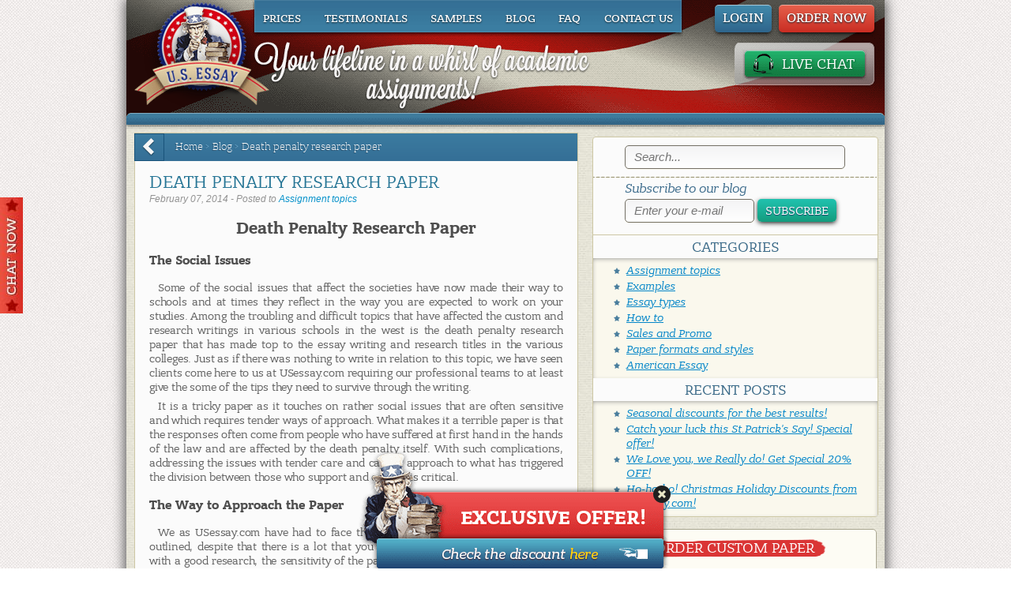

--- FILE ---
content_type: text/html; charset=UTF-8
request_url: https://usessay.com/blog/death-penalty-research-paper
body_size: 6460
content:
<!DOCTYPE html>
<html lang="en">
<head>
    <title>Well written research paper on death penalty|Usessay.com</title>
    <meta http-equiv="content-type" content="text/html; charset=utf-8" />
    <meta content="We write on intense topics like death penalty. Our expert writers can guarantee you best written research paper on death penalty." name="description" />    
    <link rel="canonical" href="https://usessay.com/blog/death-penalty-research-paper" />

    
<link href="/assets/css/styles.css?id=58d82f3de72e636754e9" rel="stylesheet" type="text/css" /><meta property="og:title" content="Well written research paper on death penalty|Usessay.com" />
        <meta property="og:type" content="article">
        <meta property="og:url" content="https://usessay.com/blog/death-penalty-research-paper" />
                    <meta property="og:image" content="https://usessay.com/assets/img/logo.png" />
            <meta property="og:image:width" content="" />
            <meta property="og:image:height" content="" />
            <meta property="og:image:type" content="" />
                            <meta property="og:description" content="We write on intense topics like death penalty. Our expert writers can guarantee you best written research paper on death penalty." />
                            <meta property="article:published_time" content="2014-02-07 10:54:00">
        
        
        <meta name="twitter:card" content="summary_large_image">
        <meta property="twitter:domain" content="usessay.com">
        <meta property="twitter:url" content="https://usessay.com/blog/death-penalty-research-paper">
        <meta name="twitter:title" content="Well written research paper on death penalty|Usessay.com">
                    <meta property="twitter:description" content="We write on intense topics like death penalty. Our expert writers can guarantee you best written research paper on death penalty." />
                            <meta property="twitter:image" content="https://usessay.com/assets/img/logo.png" />
            <!-- Global site tag (gtag.js) - Google Analytics -->
<script async src="https://www.googletagmanager.com/gtag/js?id=UA-46987286-1"></script>
<script>
  window.dataLayer = window.dataLayer || [];
  function gtag(){dataLayer.push(arguments);}
  gtag('js', new Date());

  gtag('config', 'UA-46987286-1');
</script>
    <meta charset="UTF-8">
    <meta name="viewport" content="initial-scale=1.0, width=device-width">
    <title>Setup</title>
    <link rel="icon" type="image/png" sizes="16x16" href="/assets/img/content/favicon.ico"/>
     
</head>
    <body class="page">
<div class="wrap-container">
    <header class="site-header">
        <div class="wrap">
            <div class="top mobile">
                <div class="header_links">
                    <a href="#chat" class="top_chat_now help callchat">Chat NOW</a>
                    <a href="tel:" class="top_phone_num">Toll Free: </a>
                </div>
                <div class="buttons_links">
                    <button class="open_menu">
                        <span></span>
                    </button>
                    <div class="account">
                                                    <a href="https://usessay.com/order" class="order_now_header">ORDER NOW</a>
                            <a href="https://usessay.com/account/login" class="login" data-test="signIn">Login</a>
                                            </div>
                </div>
            </div>
            <div class="header_content mobile">
                <a href="/" class="logo">
                    <img alt="Logo" src="/assets/img/content/logo.png"></a>
                <div class="top_main_title">
                    <img src="/assets/img/content/header_text_m.png" alt="usessay image1">
                </div>
            </div>

            <div class="flex-container desktop">
                <div class="left">
                    <a href="/" class="logo">
                        <img src="/assets/img/content/logo.png" alt="logo">
                    </a>
                </div>
                <div class="right">
                    <div class="top">
                        <div class="menu">
                            <ul class="top_menu"><li class="" data-id="93"><a href="https://usessay.com/prices">Prices</a></li>
<li class="" data-id="119"><a href="https://usessay.com/testimonials">Testimonials</a></li>
<li class="" data-id="94"><a href="https://usessay.com/samples">Samples</a></li>
<li class="" data-id="132"><a href="https://usessay.com/blog">Blog</a></li>
<li class="" data-id="120"><a href="https://usessay.com/faq">FAQ</a></li>
<li class="" data-id="131"><a href="https://usessay.com/contact-us">Contact us</a></li>
</ul>                            <div class="button_close"></div>
                        </div>
                        <div class="account">
                                                            <a href="https://usessay.com/order" class="order_now_header">ORDER NOW</a>
                                <a href="https://usessay.com/account/login" class="login" data-test="signIn">Login</a>
                                                    </div>
                    </div>
                    <div class="bottom">
                        <div class="left">
                            <img src="/assets/img/content/header_text.png" alt="header text">
                        </div>
                        <div class="right">
                            <div class="top_main_phone_chat">
                                                                <a href="#chat" class="top_chat_now help callchat">LIVE CHAT</a>
                            </div>
                            
                        </div>
                    </div>
                </div>
            </div>
        </div>
    </header>
<main>
    <div class="wrap">
        <div class="flex-container">
            <div class="left">
                <div class="page-title navs">
    <a href="https://usessay.com/blog" class="back"></a>
    <div class="nav_site">
        <a href="/">Home</a>
        <span>&gt;</span>
                                    <a href="https://usessay.com/blog">Blog</a>
                <span>&gt;</span>
                                                <a class="current" href="https://usessay.com/blog/death-penalty-research-paper">Death penalty research paper</a>
                        </div>
</div>                <div class="blog single-blog single">
                    <div class="sigle-blog-item">
                        <h1>Death penalty research paper</h1>
                        <span class="post-notes">February 07, 2014  - Posted to <a href="https://usessay.com/blog/category/assignment-topics">Assignment topics</a> </span>
                                                <h2 align="center"><strong>Death Penalty Research Paper</strong></h2>

<h3>The Social Issues</h3>

<p>Some of the social issues that affect the societies have now made their way to schools and at times they reflect in the way you are expected to work on your studies. Among the troubling and difficult topics that have affected the custom and research writings in various schools in the west is the death penalty research paper that has made top to the essay writing and research titles in the various colleges. Just as if there was nothing to write in relation to this topic, we have seen clients come here to us at USessay.com requiring our professional teams to at least give the some of the tips they need to survive through the writing.</p>

<p>It is a tricky paper as it touches on rather social issues that are often sensitive and which requires tender ways of approach. What makes it a terrible paper is that the responses often come from people who have suffered at first hand in the hands of the law and are affected by the death penalty itself. With such complications, addressing the issues with tender care and careful approach to what has triggered the division between those who support and oppose is critical.</p>

<h3>The Way to Approach the Paper</h3>

<p>We as USessay.com have had to face the research paper at first hand and as outlined, despite that there is a lot that you can use in this research to come up with a good research, the sensitivity of the paper is usually more of a barrier than an aid to the paper. Therefore out team of professionals came up with the death penalty research paper outline that covers much of what you should be sensitive to take in the paper and still how you can make the paper attractive.&nbsp;</p>

<ol>
	<li>
	<p>Make out your mind on which side to take. This is where you take the step still in your planning process to choose which side to take. The issue which is a fact is that you either have to defend or oppose the penalty and this is determined by the research you carry out. Since it is still important for you to base the arguments the confidentiality that the side you choose you will need to work out that you need the resources and data to back it up, then choosing a stand is very much dependent on just how strong your points are and the research you have worked out.</p>
	</li>
	<li>
	<p>There is much wide of variety of ways in getting the research findings. Some of the ways you can use in your research is approaching the general public by carrying out a survey on the research paper on death penalty to gather enough data for the same. It is often allowed to work with the percentages of the people representing the targets population as your base of taking the side. However more sophisticated data such as the police reports and previous research writings from credible sources need to be incorporated to give substance to your stand and research.</p>
	</li>
</ol>
                        <div class="blog_links">
    </div>                    </div>
                </div>
            </div>
            <div class="right">
                <div class="search_sidebar">
    <div class="search_input_block">
        <div class="search_input first">
            <form action="https://usessay.com/blog/search">
                <input class="ss_seacrh input" id="query" name="query" placeholder="Search..." type="text">
            </form>
        </div>

        <div class="subscribe search_input">
            <span>Subscribe to our blog</span>
            <form action="https://usessay.com/action.json" class="discount_form_posts" method="post">
                <div class="f_group input_wrap">
                    <input type="hidden" name="action" value="posts_subscribe">
                    <input type="email" class="form-control" name="subscribe_email" id="subscriber_email" placeholder="Enter your e-mail">
                    <button class="button" id="send-subscribe-form" type="submit">Subscribe</button>
                </div>
          </form>
        </div>
    </div>
    <div class="search_categories_post">
        <div class="scp_item">
            <h2>Categories</h2>
            <ul>
                                                         <li><a href="https://usessay.com/blog/category/assignment-topics">Assignment topics</a></li>
                                         <li><a href="https://usessay.com/blog/category/examples">Examples</a></li>
                                         <li><a href="https://usessay.com/blog/category/essay-types">Essay types</a></li>
                                         <li><a href="https://usessay.com/blog/category/how-to">How to</a></li>
                                         <li><a href="https://usessay.com/blog/category/sales-and-promo">Sales and Promo</a></li>
                                         <li><a href="https://usessay.com/blog/category/formats-and-styles">Paper formats and styles</a></li>
                                         <li><a href="https://usessay.com/blog/category/american-essay">American Essay</a></li>
                            </ul>
        </div>
        <div class="scp_item">
            <h2>Recent posts</h2>
            <ul>
                                        <li> <a href="https://usessay.com/blog/seasonal-discounts">Seasonal discounts for the best results!</a> </li>
                            <li> <a href="https://usessay.com/blog/catch-your-lucky-clover">Catch your luck this St.Patrick&#039;s Say! Special offer!</a> </li>
                            <li> <a href="https://usessay.com/blog/we-love-you">We Love you, we Really do! Get Special 20% OFF!</a> </li>
                            <li> <a href="https://usessay.com/blog/sales-and-promo-christmas">Ho-ho-ho! Christmas Holiday Discounts from UsEssay.com!</a> </li>
                        </ul>
        </div>
    </div>
</div>
<div class="sb-calc">
    <div class="sidebar-calculator widget_get_price" data-test="widget-get-price">
    <div class="widget_title">Order custom paper</div>
    <div class="widget_content">
        <div class="field_column">
            <div class="field_item f_group currency" data-test="currency">
                <label>Select currency:</label>
                <div class="radio_buttons radio_currency">
                                            <input type="radio" name="currency" value="USD" id="currency_sidebar_USD">
                        <label for="currency_sidebar_USD">USD</label>
                                            <input type="radio" name="currency" value="EUR" id="currency_sidebar_EUR">
                        <label for="currency_sidebar_EUR">EUR</label>
                                            <input type="radio" name="currency" value="GBP" id="currency_sidebar_GBP">
                        <label for="currency_sidebar_GBP">GBP</label>
                                            <input type="radio" name="currency" value="AUD" id="currency_sidebar_AUD">
                        <label for="currency_sidebar_AUD">AUD</label>
                                            <input type="radio" name="currency" value="CAD" id="currency_sidebar_CAD">
                        <label for="currency_sidebar_CAD">CAD</label>
                                    </div>
            </div>
            <div class="field_item f_group assignment-type" data-test="assignment-type">
                <label for="assignment_type">Type of paper:</label>
                <select class="select" data-visible-options="10" name="assignment_type"><option value="105">Custom Research Services</option><option value="101">Other Types of Media Content</option><option value="1">Essay</option><option value="108">Project Research Services</option><option value="107">Data Research</option><option value="106">Knowledge Base</option><option value="99">Research Articles</option><option value="104">Professional Research</option><option value="100">Copywriting for Landing Pages</option><option value="98">Social Media Content</option><option value="97">Blog Posts</option><option value="96">Other Media Content</option><option value="95">Landing Page Copy</option><option value="94">Newsletters &amp; Email Campaigns</option><option value="93">Social Media Posts</option><option value="92">Blog Articles</option><option value="2">Research paper</option><option value="110">Assignment</option><option value="122">Discussion post</option><option value="6">Coursework</option><option value="24">Case study</option><option value="51">Literature review</option><option value="111">Summary</option><option value="89">Capstone project</option><option value="133">AI rewriting</option><option value="134">Plagiarism rewriting</option><option value="123">Capstone project proposal</option><option value="3">Term paper</option><option value="124">Week assignment</option><option value="90">Outline</option><option value="50">Report</option><option value="13">Book report</option><option value="43">Book review</option><option value="14">Movie review</option><option value="15">Research summary</option><option value="30">Calculation</option><option value="84">Critical thinking</option><option value="31">Proof</option><option value="125">Critical writing</option><option value="32">Research</option><option value="126">Critical appraisal</option><option value="33">Equation</option><option value="127">Portfolio</option><option value="118">Cover letter</option><option value="119">Research proposal</option><option value="85">Reflective writing</option><option value="34">Optimization</option><option value="35">Math modeling</option><option value="102">Discussion board post</option><option value="120">Excel spreadsheet</option><option value="121">Excel spreadsheet</option><option value="128">Response</option><option value="117">Memo</option><option value="135">Math problems</option><option value="112">Debate</option><option value="137">Economics problems</option><option value="136">Physics problems</option><option value="88">Research proposal</option><option value="26">Article</option><option value="138">Statistics problems</option><option value="27">Article critique</option><option value="28">Annotated bibliography</option><option value="29">Reaction paper</option><option value="86">Project</option><option value="113">Proposal</option><option value="25">Lab report</option><option value="45">Multiple choice questions (Time-framed)</option><option value="129">Writing incl. calculations</option><option value="23">Multiple choice questions (Non-time-framed)</option><option value="5">Dissertation</option><option value="4">Thesis</option><option value="16">Dissertation/Thesis proposal</option><option value="17">Dissertation chapter - Abstract</option><option value="18">Dissertation chapter - Introduction chapter</option><option value="19">Dissertation chapter - Literature review</option><option value="20">Dissertation chapter - Methodology </option><option value="21">Dissertation chapter - Results</option><option value="22">Dissertation chapter - Discussion</option><option value="49">Undefined</option><option value="130">Dissertation chapter - Conclusion</option><option value="131">Dissertation PowerPoint Presentation</option><option value="132">Dissertation Poster</option><option value="91">Speech</option><option value="36">Press release</option><option value="37">Website content</option><option value="38">News article</option><option value="39">Blogpost</option><option value="40">Website review</option><option value="41">Product review</option><option value="44">Personal statement</option><option value="42">Admission essay</option><option value="12">Scholarship essay</option><option value="47">Statement of purpose</option><option value="48">Letter of recommendation</option><option value="8">PowerPoint presentation</option><option value="11">Rewriting</option><option value="10">Editing</option><option value="9">Proofreading</option><option value="46">Formatting</option><option value="116">Poster</option><option value="103">Other</option></select>
            </div>
        </div>
        <div class="field_column">
            <div class="field_item f_group  pages order-pages-num number-of" data-test="number-of">
                <label for="pages" class="label pages_label">
                    <span class="problems" style="display: none;">Number of problems:</span>
                    <span class="questions" style="display: none;">Number of questions:</span>
                    <span class="slides" style="display: none;">Number of slides</span>
                    <span class="default dissertation">
                        <span data-mode="pages" data-test="pages">Number of pages</span>
                        <a href="#" class="page_mode_toggle" data-mode="words" data-test="words">or words</a>
                    </span>
                </label>
                <span class="half spinner_wrapper">
                    <input type="text" name="pages" value="1" id="spinEdit" data-test="pages-or-words">

                    <span class="info-counter" data-test="approximately">275 words</span>
                </span>
            </div>
            <div class="field_item f_group  academic-level field_academic_level" data-test="academic-level">
                <label for="academic_level">Academic level:</label>
                <select class="select" name="academic_level"><option value="1">High School</option><option value="2">Freshman (College 1st year)</option><option value="3">Sophomore (College 2nd year)</option><option value="4">Junior (College 3rd year)</option><option value="5">Senior (College 4th year)</option><option value="6">Master&#039;s</option><option value="7">Doctoral</option></select>
            </div>
            <div class="field_item f_group  field_urgency urgency" data-test="urgency">
                <label for="urgency">Urgency:</label>
                <select class="select" name="urgency"><option value="17">3 hours</option><option value="13">6 hours</option><option value="12">8 hours</option><option value="11">12 hours</option><option value="10">18 hours</option><option value="9">24 hours</option><option value="8">48 hours</option><option value="7">3 days</option><option value="6">4 days</option><option value="5">5 days</option><option value="4">6 days</option><option value="3">7 days</option><option value="2">10 days</option><option value="1">14 days</option><option value="16">20 days</option><option value="15">30 days</option><option value="14">2 months</option></select>
                <div class="field_tooltip" data-toggle="tooltip" data-placement="auto top"
                     data-original-title="Choose within what time frames we should complete your paper."></div>
                <div class="price_page rez">Price per <span data-test="per-page">page</span>
                    <span class="per_page" id="per_page" data-test="per-price">$12.99</span>
                </div>
            </div>
        </div>
        <div class="field_submit">
            <div class="total_price">
                <p>Total price:</p>
                <span class="symbol" id="total" data-test="total-price">$450.98</span>
            </div>
            <a class="button"
               href="https://usessay.com/order" id="order_button" data-test="order-now">Order Now</a>
        </div>
    </div>
</div></div>
<div class="sidebar-evaluate">
    <h2>Do not know exactly what you need?</h2>
    <a href="https://usessay.com/evaluation" class="button">Evaluate</a>
</div>            </div>
        </div>
    </div>
</main>

<footer  class="site-footer">
    <div class="wrap">
                <div class="bottom">
            <div class="terms-block">
                <ul class=""><li class="" data-id="133"><a href="https://usessay.com/disclaimer">Disclaimer</a></li>
<li class="" data-id="70"><a href="https://usessay.com/terms-of-use">Terms of use</a></li>
<li class="" data-id="134"><a href="https://usessay.com/revision">Revision Policy</a></li>
<li class="" data-id="47"><a href="https://usessay.com/money-back-guarantee">Money Back Guarantee</a></li>
<li class="" data-id="130"><a href="https://usessay.com/cookie-policy">Cookie Policy</a></li>
<li class="" data-id="135"><a href="https://usessay.com/privacy">Privacy Policy</a></li>
</ul>            </div>
            <div class="accept-block">
                <div class="title">We accept</div>
                <div class="order_links">
                    <a href="/order">
                        <img src="/assets/img/content/visa.png" alt="visa">
                    </a>
                    <a href="/order">
                        <img src="/assets/img/content/mastercard.png" alt="mastercard">
                    </a>
                    <a href="/order">
                        <img src="/assets/img/content/maestro.png" alt="maestro">
                    </a>
                    <a href="/order">
                        <img src="/assets/img/content/american.png" alt="american">
                    </a>
                    <a href="/order">
                        <img src="/assets/img/content/discover.png" alt="discover">
                    </a>
                </div>
            </div>
            <div class="menu-block menu">
                <ul class="links"><li class="" data-id="146"><a href="https://usessay.com/guarantees">Guarantees</a></li>
<li class="" data-id="122"><a href="https://usessay.com/cheap-custom-essays">Cheap custom essays</a></li>
<li class="" data-id="123"><a href="https://usessay.com/buy-essay">Buy Essay</a></li>
<li class="" data-id="144"><a href="https://usessay.com/proofreading-services">Proofreading Services</a></li>
<li class="" data-id="147"><a href="https://usessay.com/how-it-works">How it works</a></li>
<li class="" data-id="136"><a href="https://usessay.com/custom-writing">Custom Writing</a></li>
<li class="" data-id="140"><a href="https://usessay.com/research-paper-writing">Research Paper Writing</a></li>
<li class="" data-id="145"><a href="https://usessay.com/discounts">Discounts</a></li>
<li class="" data-id="148"><a href="https://usessay.com/about-us">About Us</a></li>
<li class="" data-id="137"><a href="https://usessay.com/best-essay-writing-ser">Best Essay Writing Service</a></li>
<li class="" data-id="141"><a href="https://usessay.com/thesis-writing">Thesis Writing</a></li>
<li class="" data-id="149"><a href="https://usessay.com/our-writers">Our Writers</a></li>
<li class="" data-id="138"><a href="https://usessay.com/essay-help">Essay Help</a></li>
<li class="" data-id="142"><a href="https://usessay.com/dissertation-writing">Dissertation Writing</a></li>
<li class="" data-id="150"><a href="https://usessay.com/plagiarism-free">Plagiarism-Free</a></li>
<li class="" data-id="139"><a href="https://usessay.com/essay-writer">Essay Writer</a></li>
<li class="" data-id="143"><a href="https://usessay.com/essay-editing">Essay Editing</a></li>
</ul>            </div>
            <div class="socials-block socials">
                <a href="https://www.facebook.com/USessaycom" class="facebook"></a>
                <a href="https://twitter.com/USessaycom" class="twitter"></a>
            </div>

            <div class="copyright-block copyright">© USEssay.com, 2026</div>
        </div>
    </div>
</footer>
<a href="#chat" class="information-link callchat"></a>
    <div class="widget-discount widget_promo" data-code="US15OFF">
        <a href="javascript:void(0);" class="bottom_widget_small"></a>
        <a href="javascript:void(0);" class="close_first" data-test="promo-close"></a>
        <div class="bottom_widget" style="display:none;">
            <a href="javascript:void(0);" class="close"></a>
            <div class="code">US15OFF</div>
            <a href="https://usessay.com/order?coupon=US15OFF" class="order"></a>
        </div>
    </div>
</div>


<script type="text/javascript" src="https://usessay.com/assets/js/critical.js?id=7d15895932836cf9c0a7"></script>
<script type="text/javascript" src="https://usessay.com/assets/js/scripts.js?id=660feb78141be7af3520"></script> 

</body>
</html>

--- FILE ---
content_type: text/css
request_url: https://usessay.com/assets/css/styles.css?id=58d82f3de72e636754e9
body_size: 30651
content:
.jq-selectbox{display:inline-block;position:relative}.jq-selectbox select{bottom:0;display:none!important;left:0;margin:0;opacity:0;padding:0;position:absolute;right:0;top:0}.jq-selectbox{z-index:100}.jq-selectbox__select{position:relative}.jq-selectbox__dropdown{position:absolute}.jq-selectbox__search input{-webkit-appearance:textfield}.jq-selectbox__search input::-webkit-search-cancel-button,.jq-selectbox__search input::-webkit-search-decoration{-webkit-appearance:none}.jq-selectbox__dropdown ul{-webkit-overflow-scrolling:touch;list-style:none;overflow:auto;overflow-x:hidden;position:relative}
.nano{height:100%;overflow:hidden;position:relative;width:100%}.nano .nano-content{bottom:0;left:0;overflow:scroll;overflow-x:hidden;padding:15px 5%;position:absolute;right:0;top:0}.nano .nano-content:focus{outline:thin dotted}.nano .nano-content::-webkit-scrollbar{display:none}.nano>.nano-pane{border-left:1px solid #dbdbdb;bottom:0;opacity:.01;position:absolute;right:0;top:0;transition:.2s;visibility:hidden;width:10px}.nano>.nano-pane>.nano-slider{background:#c4c4c4;background:rgba(0,0,0,.5);border-radius:3px;margin:0 3px;position:relative}.has-scrollbar>.nano-content::-webkit-scrollbar{display:block}.nano-pane.active,.nano-pane.flashed,.nano:hover>.nano-pane{opacity:.99;visibility:visible}
.modal,.modal-open{overflow:hidden}.modal{-webkit-overflow-scrolling:touch;bottom:0;display:none;left:0;outline:0;position:fixed;right:0;top:0;z-index:1050}.modal.fade .modal-dialog{transform:translateY(-25%);transition:transform .3s ease-out}.modal.in .modal-dialog{transform:translate(0)}.modal-open .modal{overflow-x:hidden;overflow-y:auto}.modal-dialog{margin:10px;position:relative;width:auto}.modal-content{background-clip:padding-box;background-color:#fff;border:1px solid #999;border:1px solid rgba(0,0,0,.2);border-radius:6px;box-shadow:0 3px 9px rgba(0,0,0,.5);outline:0;position:relative}.modal-backdrop{background-color:#000;bottom:0;left:0;position:fixed;right:0;top:0;z-index:1040}.modal-backdrop.fade{filter:alpha(opacity=0);opacity:0}.modal-backdrop.in{filter:alpha(opacity=50);opacity:.5}.modal-header{border-bottom:1px solid #e5e5e5;padding:15px}.modal-header .close{margin-top:-2px}.modal-title{line-height:1.42857143;margin:0}.modal-body{padding:15px;position:relative}.modal-footer{border-top:1px solid #e5e5e5;padding:15px;text-align:right}.modal-footer .btn+.btn{margin-bottom:0;margin-left:5px}.modal-footer .btn-group .btn+.btn{margin-left:-1px}.modal-footer .btn-block+.btn-block{margin-left:0}.modal-scrollbar-measure{height:50px;overflow:scroll;position:absolute;top:-9999px;width:50px}@media (min-width:768px){.modal-dialog{margin:30px auto;width:600px}.modal-content{box-shadow:0 5px 15px rgba(0,0,0,.5)}.modal-sm{width:300px}}@media (min-width:992px){.modal-lg{width:900px}}
.tooltip{word-wrap:normal;display:block;filter:alpha(opacity=0);font-size:14px;font-style:normal;font-weight:300;letter-spacing:normal;line-break:auto;line-height:1.42857143;opacity:0;position:absolute;text-align:start;text-decoration:none;text-shadow:none;text-transform:none;white-space:normal;word-break:normal;word-spacing:normal;z-index:199}.tooltip.in{opacity:1}.tooltip.top{margin-top:-3px;padding:5px 0}.tooltip.right{margin-left:3px;padding:0 5px}.tooltip.bottom{margin-top:3px;padding:5px 0}.tooltip.left{margin-left:-3px;padding:0 5px}.tooltip-inner{background-color:#fff;border-radius:4px;box-shadow:0 0 6px 0 hsla(0,0%,49%,.21);color:#2b323a;max-width:200px;padding:3px 8px;text-align:center}.tooltip-inner>ul{list-style:initial;margin-left:10px}.tooltip-arrow{border-color:transparent;border-style:solid;height:0;position:absolute;width:0}.tooltip.top .tooltip-arrow{border-top-color:#fff;border-width:5px 5px 0;bottom:0;left:50%;margin-left:-5px}.tooltip.top-left .tooltip-arrow{right:5px}.tooltip.top-left .tooltip-arrow,.tooltip.top-right .tooltip-arrow{border-top-color:#fff;border-width:5px 5px 0;bottom:0;margin-bottom:-5px}.tooltip.top-right .tooltip-arrow{left:5px}.tooltip.right .tooltip-arrow{border-right-color:#fff;border-width:5px 5px 5px 0;left:0;margin-top:-5px;top:50%}.tooltip.left .tooltip-arrow{border-left-color:#fff;border-width:5px 0 5px 5px;margin-top:-5px;right:0;top:50%}.tooltip.bottom .tooltip-arrow{border-bottom-color:#fff;border-width:0 5px 5px;left:50%;margin-left:-5px;top:0}.tooltip.bottom-left .tooltip-arrow{border-bottom-color:#fff;border-width:0 5px 5px;margin-top:-5px;right:5px;top:0}.tooltip.bottom-right .tooltip-arrow{border-bottom-color:#fff;border-width:0 5px 5px;left:5px;margin-top:-5px;top:0}
.slick-slider{-webkit-touch-callout:none;-webkit-tap-highlight-color:transparent;box-sizing:border-box;touch-action:pan-y;-webkit-user-select:none;-moz-user-select:none;user-select:none;-khtml-user-select:none}.slick-list,.slick-slider{display:block;position:relative}.slick-list{margin:0;overflow:hidden;padding:0}.slick-list:focus{outline:none}.slick-list.dragging{cursor:pointer;cursor:hand}.slick-slider .slick-list,.slick-slider .slick-track{transform:translateZ(0)}.slick-track{display:block;left:0;position:relative;top:0}.slick-track:after,.slick-track:before{content:"";display:table}.slick-track:after{clear:both}.slick-loading .slick-track{visibility:hidden}.slick-slide{display:none;float:left}[dir=rtl] .slick-slide{float:right}.slick-slide img{display:block}.slick-slide.slick-loading img{display:none}.slick-slide.dragging img{pointer-events:none}.slick-initialized .slick-slide{display:block}.slick-loading .slick-slide{visibility:hidden}.slick-vertical .slick-slide{border:1px solid transparent;display:block;height:auto}.slick-arrow.slick-hidden{display:none}
body.compensate-for-scrollbar{overflow:hidden}.fancybox-active{height:auto}.fancybox-is-hidden{left:-9999px;margin:0;position:absolute!important;top:-9999px;visibility:hidden}.fancybox-container{-webkit-tap-highlight-color:transparent;-webkit-backface-visibility:hidden;height:100%;left:0;outline:none;position:fixed;top:0;touch-action:manipulation;transform:translateZ(0);width:100%;z-index:99992}.fancybox-container *{box-sizing:border-box}.fancybox-bg,.fancybox-inner,.fancybox-outer,.fancybox-stage{bottom:0;left:0;position:absolute;right:0;top:0}.fancybox-outer{-webkit-overflow-scrolling:touch;overflow-y:auto}.fancybox-bg{background:#1e1e1e;opacity:0;transition-duration:inherit;transition-property:opacity;transition-timing-function:cubic-bezier(.47,0,.74,.71)}.fancybox-is-open .fancybox-bg{opacity:.9;transition-timing-function:cubic-bezier(.22,.61,.36,1)}.fancybox-caption,.fancybox-infobar,.fancybox-navigation .fancybox-button,.fancybox-toolbar{direction:ltr;opacity:0;position:absolute;transition:opacity .25s ease,visibility 0s ease .25s;visibility:hidden;z-index:99997}.fancybox-show-caption .fancybox-caption,.fancybox-show-infobar .fancybox-infobar,.fancybox-show-nav .fancybox-navigation .fancybox-button,.fancybox-show-toolbar .fancybox-toolbar{opacity:1;transition:opacity .25s ease 0s,visibility 0s ease 0s;visibility:visible}.fancybox-infobar{-webkit-font-smoothing:subpixel-antialiased;-webkit-touch-callout:none;color:#ccc;font-size:13px;height:44px;left:0;line-height:44px;min-width:44px;mix-blend-mode:difference;padding:0 10px;pointer-events:none;top:0;-webkit-user-select:none;-moz-user-select:none;user-select:none}.fancybox-toolbar{right:0;top:0}.fancybox-stage{direction:ltr;overflow:visible;transform:translateZ(0);z-index:99994}.fancybox-is-open .fancybox-stage{overflow:hidden}.fancybox-slide{-webkit-overflow-scrolling:touch;-webkit-backface-visibility:hidden;display:none;height:100%;left:0;outline:none;overflow:auto;padding:44px;position:absolute;text-align:center;top:0;transition-property:transform,opacity;white-space:normal;width:100%;z-index:99994}.fancybox-slide:before{content:"";display:inline-block;font-size:0;height:100%;vertical-align:middle;width:0}.fancybox-is-sliding .fancybox-slide,.fancybox-slide--current,.fancybox-slide--next,.fancybox-slide--previous{display:block}.fancybox-slide--image{overflow:hidden;padding:44px 0}.fancybox-slide--image:before{display:none}.fancybox-slide--html{padding:6px}.fancybox-content{-webkit-overflow-scrolling:touch;background:#fff;display:inline-block;margin:0;max-width:100%;overflow:auto;padding:44px;position:relative;text-align:left;vertical-align:middle}.fancybox-slide--image .fancybox-content{animation-timing-function:cubic-bezier(.5,0,.14,1);-webkit-backface-visibility:hidden;background:transparent;background-repeat:no-repeat;background-size:100% 100%;left:0;max-width:none;overflow:visible;padding:0;position:absolute;top:0;transform-origin:top left;transition-property:transform,opacity;-webkit-user-select:none;-moz-user-select:none;user-select:none;z-index:99995}.fancybox-can-zoomOut .fancybox-content{cursor:zoom-out}.fancybox-can-zoomIn .fancybox-content{cursor:zoom-in}.fancybox-can-pan .fancybox-content,.fancybox-can-swipe .fancybox-content{cursor:grab}.fancybox-is-grabbing .fancybox-content{cursor:grabbing}.fancybox-container [data-selectable=true]{cursor:text}.fancybox-image,.fancybox-spaceball{background:transparent;border:0;height:100%;left:0;margin:0;max-height:none;max-width:none;padding:0;position:absolute;top:0;-webkit-user-select:none;-moz-user-select:none;user-select:none;width:100%}.fancybox-spaceball{z-index:1}.fancybox-slide--iframe .fancybox-content,.fancybox-slide--map .fancybox-content,.fancybox-slide--pdf .fancybox-content,.fancybox-slide--video .fancybox-content{height:100%;overflow:visible;padding:0;width:100%}.fancybox-slide--video .fancybox-content{background:#000}.fancybox-slide--map .fancybox-content{background:#e5e3df}.fancybox-slide--iframe .fancybox-content{background:#fff}.fancybox-iframe,.fancybox-video{background:transparent;border:0;display:block;height:100%;margin:0;overflow:hidden;padding:0;width:100%}.fancybox-iframe{left:0;position:absolute;top:0}.fancybox-error{background:#fff;cursor:default;max-width:400px;padding:40px;width:100%}.fancybox-error p{color:#444;font-size:16px;line-height:20px;margin:0;padding:0}.fancybox-button{background:rgba(30,30,30,.6);border:0;border-radius:0;box-shadow:none;cursor:pointer;display:inline-block;height:44px;margin:0;padding:10px;position:relative;transition:color .2s;vertical-align:top;visibility:inherit;width:44px}.fancybox-button,.fancybox-button:link,.fancybox-button:visited{color:#ccc}.fancybox-button:hover{color:#fff}.fancybox-button:focus{outline:none}.fancybox-button.fancybox-focus{outline:1px dotted}.fancybox-button[disabled],.fancybox-button[disabled]:hover{color:#888;cursor:default;outline:none}.fancybox-button div{height:100%}.fancybox-button svg{display:block;height:100%;overflow:visible;position:relative;width:100%}.fancybox-button svg path{fill:currentColor;stroke-width:0}.fancybox-button--fsenter svg:nth-child(2),.fancybox-button--fsexit svg:first-child,.fancybox-button--pause svg:first-child,.fancybox-button--play svg:nth-child(2){display:none}.fancybox-progress{background:#ff5268;height:2px;left:0;position:absolute;right:0;top:0;transform:scaleX(0);transform-origin:0;transition-property:transform;transition-timing-function:linear;z-index:99998}.fancybox-close-small{background:transparent;border:0;border-radius:0;color:#ccc;cursor:pointer;opacity:.8;padding:8px;position:absolute;right:-12px;top:-44px;z-index:401}.fancybox-close-small:hover{color:#fff;opacity:1}.fancybox-slide--html .fancybox-close-small{color:currentColor;padding:10px;right:0;top:0}.fancybox-slide--image.fancybox-is-scaling .fancybox-content{overflow:hidden}.fancybox-is-scaling .fancybox-close-small,.fancybox-is-zoomable.fancybox-can-pan .fancybox-close-small{display:none}.fancybox-navigation .fancybox-button{background-clip:content-box;height:100px;opacity:0;position:absolute;top:calc(50% - 50px);width:70px}.fancybox-navigation .fancybox-button div{padding:7px}.fancybox-navigation .fancybox-button--arrow_left{left:0;left:env(safe-area-inset-left);padding:31px 26px 31px 6px}.fancybox-navigation .fancybox-button--arrow_right{padding:31px 6px 31px 26px;right:0;right:env(safe-area-inset-right)}.fancybox-caption{background:linear-gradient(0deg,rgba(0,0,0,.85),rgba(0,0,0,.3) 50%,rgba(0,0,0,.15) 65%,rgba(0,0,0,.075) 75.5%,rgba(0,0,0,.037) 82.85%,rgba(0,0,0,.019) 88%,transparent);bottom:0;color:#eee;font-size:14px;font-weight:400;left:0;line-height:1.5;padding:75px 44px 25px;pointer-events:none;right:0;text-align:center;z-index:99996}@supports (padding:max(0px)){.fancybox-caption{padding:75px max(44px,env(safe-area-inset-right)) max(25px,env(safe-area-inset-bottom)) max(44px,env(safe-area-inset-left))}}.fancybox-caption--separate{margin-top:-50px}.fancybox-caption__body{max-height:50vh;overflow:auto;pointer-events:all}.fancybox-caption a,.fancybox-caption a:link,.fancybox-caption a:visited{color:#ccc;text-decoration:none}.fancybox-caption a:hover{color:#fff;text-decoration:underline}.fancybox-loading{animation:a 1s linear infinite;background:transparent;border:4px solid;border-color:#888 #888 #fff;border-radius:50%;height:50px;left:50%;margin:-25px 0 0 -25px;opacity:.7;padding:0;position:absolute;top:50%;width:50px;z-index:99999}@keyframes a{to{transform:rotate(1turn)}}.fancybox-animated{transition-timing-function:cubic-bezier(0,0,.25,1)}.fancybox-fx-slide.fancybox-slide--previous{opacity:0;transform:translate3d(-100%,0,0)}.fancybox-fx-slide.fancybox-slide--next{opacity:0;transform:translate3d(100%,0,0)}.fancybox-fx-slide.fancybox-slide--current{opacity:1;transform:translateZ(0)}.fancybox-fx-fade.fancybox-slide--next,.fancybox-fx-fade.fancybox-slide--previous{opacity:0;transition-timing-function:cubic-bezier(.19,1,.22,1)}.fancybox-fx-fade.fancybox-slide--current{opacity:1}.fancybox-fx-zoom-in-out.fancybox-slide--previous{opacity:0;transform:scale3d(1.5,1.5,1.5)}.fancybox-fx-zoom-in-out.fancybox-slide--next{opacity:0;transform:scale3d(.5,.5,.5)}.fancybox-fx-zoom-in-out.fancybox-slide--current{opacity:1;transform:scaleX(1)}.fancybox-fx-rotate.fancybox-slide--previous{opacity:0;transform:rotate(-1turn)}.fancybox-fx-rotate.fancybox-slide--next{opacity:0;transform:rotate(1turn)}.fancybox-fx-rotate.fancybox-slide--current{opacity:1;transform:rotate(0deg)}.fancybox-fx-circular.fancybox-slide--previous{opacity:0;transform:scale3d(0,0,0) translate3d(-100%,0,0)}.fancybox-fx-circular.fancybox-slide--next{opacity:0;transform:scale3d(0,0,0) translate3d(100%,0,0)}.fancybox-fx-circular.fancybox-slide--current{opacity:1;transform:scaleX(1) translateZ(0)}.fancybox-fx-tube.fancybox-slide--previous{transform:translate3d(-100%,0,0) scale(.1) skew(-10deg)}.fancybox-fx-tube.fancybox-slide--next{transform:translate3d(100%,0,0) scale(.1) skew(10deg)}.fancybox-fx-tube.fancybox-slide--current{transform:translateZ(0) scale(1)}@media (max-height:576px){.fancybox-slide{padding-left:6px;padding-right:6px}.fancybox-slide--image{padding:6px 0}.fancybox-close-small{right:-6px}.fancybox-slide--image .fancybox-close-small{background:#4e4e4e;color:#f2f4f6;height:36px;opacity:1;padding:6px;right:0;top:0;width:36px}.fancybox-caption{padding-left:12px;padding-right:12px}@supports (padding:max(0px)){.fancybox-caption{padding-left:max(12px,env(safe-area-inset-left));padding-right:max(12px,env(safe-area-inset-right))}}}.fancybox-share{background:#f4f4f4;border-radius:3px;max-width:90%;padding:30px;text-align:center}.fancybox-share h1{color:#222;font-size:35px;font-weight:700;margin:0 0 20px}.fancybox-share p{margin:0;padding:0}.fancybox-share__button{border:0;border-radius:3px;display:inline-block;font-size:14px;font-weight:700;line-height:40px;margin:0 5px 10px;min-width:130px;padding:0 15px;text-decoration:none;transition:all .2s;-webkit-user-select:none;-moz-user-select:none;user-select:none;white-space:nowrap}.fancybox-share__button:link,.fancybox-share__button:visited{color:#fff}.fancybox-share__button:hover{text-decoration:none}.fancybox-share__button--fb{background:#3b5998}.fancybox-share__button--fb:hover{background:#344e86}.fancybox-share__button--pt{background:#bd081d}.fancybox-share__button--pt:hover{background:#aa0719}.fancybox-share__button--tw{background:#1da1f2}.fancybox-share__button--tw:hover{background:#0d95e8}.fancybox-share__button svg{height:25px;margin-right:7px;position:relative;top:-1px;vertical-align:middle;width:25px}.fancybox-share__button svg path{fill:#fff}.fancybox-share__input{background:transparent;border:0;border-bottom:1px solid #d7d7d7;border-radius:0;color:#5d5b5b;font-size:14px;margin:10px 0 0;outline:none;padding:10px 15px;width:100%}.fancybox-thumbs{-webkit-overflow-scrolling:touch;-ms-overflow-style:-ms-autohiding-scrollbar;-webkit-tap-highlight-color:rgba(0,0,0,0);background:#ddd;bottom:0;display:none;margin:0;padding:2px 2px 4px;position:absolute;right:0;top:0;width:212px;z-index:99995}.fancybox-thumbs-x{overflow-x:auto;overflow-y:hidden}.fancybox-show-thumbs .fancybox-thumbs{display:block}.fancybox-show-thumbs .fancybox-inner{right:212px}.fancybox-thumbs__list{font-size:0;height:100%;list-style:none;margin:0;overflow-x:hidden;overflow-y:auto;padding:0;position:absolute;position:relative;white-space:nowrap;width:100%}.fancybox-thumbs-x .fancybox-thumbs__list{overflow:hidden}.fancybox-thumbs-y .fancybox-thumbs__list::-webkit-scrollbar{width:7px}.fancybox-thumbs-y .fancybox-thumbs__list::-webkit-scrollbar-track{background:#fff;border-radius:10px;box-shadow:inset 0 0 6px rgba(0,0,0,.3)}.fancybox-thumbs-y .fancybox-thumbs__list::-webkit-scrollbar-thumb{background:#2a2a2a;border-radius:10px}.fancybox-thumbs__list a{-webkit-tap-highlight-color:transparent;-webkit-backface-visibility:hidden;backface-visibility:hidden;background-color:rgba(0,0,0,.1);background-position:50%;background-repeat:no-repeat;background-size:cover;cursor:pointer;float:left;height:75px;margin:2px;max-height:calc(100% - 8px);max-width:calc(50% - 4px);outline:none;overflow:hidden;padding:0;position:relative;width:100px}.fancybox-thumbs__list a:before{border:6px solid #ff5268;bottom:0;content:"";left:0;opacity:0;position:absolute;right:0;top:0;transition:all .2s cubic-bezier(.25,.46,.45,.94);z-index:99991}.fancybox-thumbs__list a:focus:before{opacity:.5}.fancybox-thumbs__list a.fancybox-thumbs-active:before{opacity:1}@media (max-width:576px){.fancybox-thumbs{width:110px}.fancybox-show-thumbs .fancybox-inner{right:110px}.fancybox-thumbs__list a{max-width:calc(100% - 10px)}}
.swiper-container{list-style:none;margin:0 auto;overflow:hidden;padding:0;position:relative;z-index:1}.swiper-container-no-flexbox .swiper-slide{float:left}.swiper-container-vertical>.swiper-wrapper{flex-direction:column}.swiper-wrapper{box-sizing:content-box;display:flex;height:100%;position:relative;transition-property:transform;width:100%;z-index:1}.swiper-container-android .swiper-slide,.swiper-wrapper{transform:translateZ(0)}.swiper-container-multirow>.swiper-wrapper{flex-wrap:wrap}.swiper-container-free-mode>.swiper-wrapper{margin:0 auto;transition-timing-function:ease-out}.swiper-slide{flex-shrink:0;height:100%;position:relative;transition-property:transform;width:100%}.swiper-slide-invisible-blank{visibility:hidden}.swiper-container-autoheight,.swiper-container-autoheight .swiper-slide{height:auto}.swiper-container-autoheight .swiper-wrapper{align-items:flex-start;transition-property:transform,height}.swiper-container-3d{perspective:1200px}.swiper-container-3d .swiper-cube-shadow,.swiper-container-3d .swiper-slide,.swiper-container-3d .swiper-slide-shadow-bottom,.swiper-container-3d .swiper-slide-shadow-left,.swiper-container-3d .swiper-slide-shadow-right,.swiper-container-3d .swiper-slide-shadow-top,.swiper-container-3d .swiper-wrapper{transform-style:preserve-3d}.swiper-container-3d .swiper-slide-shadow-bottom,.swiper-container-3d .swiper-slide-shadow-left,.swiper-container-3d .swiper-slide-shadow-right,.swiper-container-3d .swiper-slide-shadow-top{height:100%;left:0;pointer-events:none;position:absolute;top:0;width:100%;z-index:10}.swiper-container-3d .swiper-slide-shadow-left{background-image:linear-gradient(270deg,rgba(0,0,0,.5),transparent)}.swiper-container-3d .swiper-slide-shadow-right{background-image:linear-gradient(90deg,rgba(0,0,0,.5),transparent)}.swiper-container-3d .swiper-slide-shadow-top{background-image:linear-gradient(0deg,rgba(0,0,0,.5),transparent)}.swiper-container-3d .swiper-slide-shadow-bottom{background-image:linear-gradient(180deg,rgba(0,0,0,.5),transparent)}.swiper-container-wp8-horizontal,.swiper-container-wp8-horizontal>.swiper-wrapper{touch-action:pan-y}.swiper-container-wp8-vertical,.swiper-container-wp8-vertical>.swiper-wrapper{touch-action:pan-x}.swiper-button-next,.swiper-button-prev{background-position:50%;background-repeat:no-repeat;background-size:27px 44px;cursor:pointer;height:44px;margin-top:-22px;position:absolute;top:50%;width:27px;z-index:10}.swiper-button-next.swiper-button-disabled,.swiper-button-prev.swiper-button-disabled{cursor:auto;opacity:.35;pointer-events:none}.swiper-button-prev,.swiper-container-rtl .swiper-button-next{background-image:url("data:image/svg+xml;charset=utf-8,%3Csvg xmlns='http://www.w3.org/2000/svg' viewBox='0 0 27 44'%3E%3Cpath d='M0 22 22 0l2.1 2.1L4.2 22l19.9 19.9L22 44 0 22z' fill='%23007aff'/%3E%3C/svg%3E");left:10px;right:auto}.swiper-button-next,.swiper-container-rtl .swiper-button-prev{background-image:url("data:image/svg+xml;charset=utf-8,%3Csvg xmlns='http://www.w3.org/2000/svg' viewBox='0 0 27 44'%3E%3Cpath d='M27 22 5 44l-2.1-2.1L22.8 22 2.9 2.1 5 0l22 22z' fill='%23007aff'/%3E%3C/svg%3E");left:auto;right:10px}.swiper-button-prev.swiper-button-white,.swiper-container-rtl .swiper-button-next.swiper-button-white{background-image:url("data:image/svg+xml;charset=utf-8,%3Csvg xmlns='http://www.w3.org/2000/svg' viewBox='0 0 27 44'%3E%3Cpath d='M0 22 22 0l2.1 2.1L4.2 22l19.9 19.9L22 44 0 22z' fill='%23fff'/%3E%3C/svg%3E")}.swiper-button-next.swiper-button-white,.swiper-container-rtl .swiper-button-prev.swiper-button-white{background-image:url("data:image/svg+xml;charset=utf-8,%3Csvg xmlns='http://www.w3.org/2000/svg' viewBox='0 0 27 44'%3E%3Cpath d='M27 22 5 44l-2.1-2.1L22.8 22 2.9 2.1 5 0l22 22z' fill='%23fff'/%3E%3C/svg%3E")}.swiper-button-prev.swiper-button-black,.swiper-container-rtl .swiper-button-next.swiper-button-black{background-image:url("data:image/svg+xml;charset=utf-8,%3Csvg xmlns='http://www.w3.org/2000/svg' viewBox='0 0 27 44'%3E%3Cpath d='M0 22 22 0l2.1 2.1L4.2 22l19.9 19.9L22 44 0 22z'/%3E%3C/svg%3E")}.swiper-button-next.swiper-button-black,.swiper-container-rtl .swiper-button-prev.swiper-button-black{background-image:url("data:image/svg+xml;charset=utf-8,%3Csvg xmlns='http://www.w3.org/2000/svg' viewBox='0 0 27 44'%3E%3Cpath d='M27 22 5 44l-2.1-2.1L22.8 22 2.9 2.1 5 0l22 22z'/%3E%3C/svg%3E")}.swiper-button-lock{display:none}.swiper-pagination{position:absolute;text-align:center;transform:translateZ(0);transition:opacity .3s;z-index:10}.swiper-pagination.swiper-pagination-hidden{opacity:0}.swiper-container-horizontal>.swiper-pagination-bullets,.swiper-pagination-custom,.swiper-pagination-fraction{bottom:10px;left:0;width:100%}.swiper-pagination-bullets-dynamic{font-size:0;overflow:hidden}.swiper-pagination-bullets-dynamic .swiper-pagination-bullet{position:relative;transform:scale(.33)}.swiper-pagination-bullets-dynamic .swiper-pagination-bullet-active,.swiper-pagination-bullets-dynamic .swiper-pagination-bullet-active-main{transform:scale(1)}.swiper-pagination-bullets-dynamic .swiper-pagination-bullet-active-prev{transform:scale(.66)}.swiper-pagination-bullets-dynamic .swiper-pagination-bullet-active-prev-prev{transform:scale(.33)}.swiper-pagination-bullets-dynamic .swiper-pagination-bullet-active-next{transform:scale(.66)}.swiper-pagination-bullets-dynamic .swiper-pagination-bullet-active-next-next{transform:scale(.33)}.swiper-pagination-bullet{background:#000;border-radius:100%;display:inline-block;height:8px;opacity:.2;width:8px}button.swiper-pagination-bullet{-webkit-appearance:none;-moz-appearance:none;appearance:none;border:none;box-shadow:none;margin:0;padding:0}.swiper-pagination-clickable .swiper-pagination-bullet{cursor:pointer}.swiper-pagination-bullet-active{background:#007aff;opacity:1}.swiper-container-vertical>.swiper-pagination-bullets{right:10px;top:50%;transform:translate3d(0,-50%,0)}.swiper-container-vertical>.swiper-pagination-bullets .swiper-pagination-bullet{display:block;margin:6px 0}.swiper-container-vertical>.swiper-pagination-bullets.swiper-pagination-bullets-dynamic{top:50%;transform:translateY(-50%);width:8px}.swiper-container-vertical>.swiper-pagination-bullets.swiper-pagination-bullets-dynamic .swiper-pagination-bullet{display:inline-block;transition:top .2s,-webkit-transform .2s;transition:transform .2s,top .2s;transition:transform .2s,top .2s,-webkit-transform .2s}.swiper-container-horizontal>.swiper-pagination-bullets .swiper-pagination-bullet{margin:0 4px}.swiper-container-horizontal>.swiper-pagination-bullets.swiper-pagination-bullets-dynamic{left:50%;transform:translateX(-50%);white-space:nowrap}.swiper-container-horizontal>.swiper-pagination-bullets.swiper-pagination-bullets-dynamic .swiper-pagination-bullet{transition:left .2s,-webkit-transform .2s;transition:transform .2s,left .2s;transition:transform .2s,left .2s,-webkit-transform .2s}.swiper-container-horizontal.swiper-container-rtl>.swiper-pagination-bullets-dynamic .swiper-pagination-bullet{transition:right .2s,-webkit-transform .2s;transition:transform .2s,right .2s;transition:transform .2s,right .2s,-webkit-transform .2s}.swiper-pagination-progressbar{background:rgba(0,0,0,.25);position:absolute}.swiper-pagination-progressbar .swiper-pagination-progressbar-fill{background:#007aff;height:100%;left:0;position:absolute;top:0;transform:scale(0);transform-origin:left top;width:100%}.swiper-container-rtl .swiper-pagination-progressbar .swiper-pagination-progressbar-fill{transform-origin:right top}.swiper-container-horizontal>.swiper-pagination-progressbar,.swiper-container-vertical>.swiper-pagination-progressbar.swiper-pagination-progressbar-opposite{height:4px;left:0;top:0;width:100%}.swiper-container-horizontal>.swiper-pagination-progressbar.swiper-pagination-progressbar-opposite,.swiper-container-vertical>.swiper-pagination-progressbar{height:100%;left:0;top:0;width:4px}.swiper-pagination-white .swiper-pagination-bullet-active{background:#fff}.swiper-pagination-progressbar.swiper-pagination-white{background:hsla(0,0%,100%,.25)}.swiper-pagination-progressbar.swiper-pagination-white .swiper-pagination-progressbar-fill{background:#fff}.swiper-pagination-black .swiper-pagination-bullet-active{background:#000}.swiper-pagination-progressbar.swiper-pagination-black{background:rgba(0,0,0,.25)}.swiper-pagination-progressbar.swiper-pagination-black .swiper-pagination-progressbar-fill{background:#000}.swiper-pagination-lock{display:none}.swiper-scrollbar{background:rgba(0,0,0,.1);border-radius:10px;position:relative;-ms-touch-action:none}.swiper-container-horizontal>.swiper-scrollbar{bottom:3px;height:5px;left:1%;position:absolute;width:98%;z-index:50}.swiper-container-vertical>.swiper-scrollbar{height:98%;position:absolute;right:3px;top:1%;width:5px;z-index:50}.swiper-scrollbar-drag{background:rgba(0,0,0,.5);border-radius:10px;height:100%;left:0;position:relative;top:0;width:100%}.swiper-scrollbar-cursor-drag{cursor:move}.swiper-scrollbar-lock{display:none}.swiper-zoom-container{align-items:center;display:flex;height:100%;justify-content:center;text-align:center;width:100%}.swiper-zoom-container>canvas,.swiper-zoom-container>img,.swiper-zoom-container>svg{max-height:100%;max-width:100%;-o-object-fit:contain;object-fit:contain}.swiper-slide-zoomed{cursor:move}.swiper-lazy-preloader{animation:swiper-preloader-spin 1s steps(12) infinite;height:42px;left:50%;margin-left:-21px;margin-top:-21px;position:absolute;top:50%;transform-origin:50%;width:42px;z-index:10}.swiper-lazy-preloader:after{background-image:url("data:image/svg+xml;charset=utf-8,%3Csvg viewBox='0 0 120 120' xmlns='http://www.w3.org/2000/svg' xmlns:xlink='http://www.w3.org/1999/xlink'%3E%3Cdefs%3E%3Cpath id='a' stroke='%236c6c6c' stroke-width='11' stroke-linecap='round' d='M60 7v20'/%3E%3C/defs%3E%3Cuse xlink:href='%23a' opacity='.27'/%3E%3Cuse xlink:href='%23a' opacity='.27' transform='rotate(30 60 60)'/%3E%3Cuse xlink:href='%23a' opacity='.27' transform='rotate(60 60 60)'/%3E%3Cuse xlink:href='%23a' opacity='.27' transform='rotate(90 60 60)'/%3E%3Cuse xlink:href='%23a' opacity='.27' transform='rotate(120 60 60)'/%3E%3Cuse xlink:href='%23a' opacity='.27' transform='rotate(150 60 60)'/%3E%3Cuse xlink:href='%23a' opacity='.37' transform='rotate(180 60 60)'/%3E%3Cuse xlink:href='%23a' opacity='.46' transform='rotate(210 60 60)'/%3E%3Cuse xlink:href='%23a' opacity='.56' transform='rotate(240 60 60)'/%3E%3Cuse xlink:href='%23a' opacity='.66' transform='rotate(270 60 60)'/%3E%3Cuse xlink:href='%23a' opacity='.75' transform='rotate(300 60 60)'/%3E%3Cuse xlink:href='%23a' opacity='.85' transform='rotate(330 60 60)'/%3E%3C/svg%3E");background-position:50%;background-repeat:no-repeat;background-size:100%;content:"";display:block;height:100%;width:100%}.swiper-lazy-preloader-white:after{background-image:url("data:image/svg+xml;charset=utf-8,%3Csvg viewBox='0 0 120 120' xmlns='http://www.w3.org/2000/svg' xmlns:xlink='http://www.w3.org/1999/xlink'%3E%3Cdefs%3E%3Cpath id='a' stroke='%23fff' stroke-width='11' stroke-linecap='round' d='M60 7v20'/%3E%3C/defs%3E%3Cuse xlink:href='%23a' opacity='.27'/%3E%3Cuse xlink:href='%23a' opacity='.27' transform='rotate(30 60 60)'/%3E%3Cuse xlink:href='%23a' opacity='.27' transform='rotate(60 60 60)'/%3E%3Cuse xlink:href='%23a' opacity='.27' transform='rotate(90 60 60)'/%3E%3Cuse xlink:href='%23a' opacity='.27' transform='rotate(120 60 60)'/%3E%3Cuse xlink:href='%23a' opacity='.27' transform='rotate(150 60 60)'/%3E%3Cuse xlink:href='%23a' opacity='.37' transform='rotate(180 60 60)'/%3E%3Cuse xlink:href='%23a' opacity='.46' transform='rotate(210 60 60)'/%3E%3Cuse xlink:href='%23a' opacity='.56' transform='rotate(240 60 60)'/%3E%3Cuse xlink:href='%23a' opacity='.66' transform='rotate(270 60 60)'/%3E%3Cuse xlink:href='%23a' opacity='.75' transform='rotate(300 60 60)'/%3E%3Cuse xlink:href='%23a' opacity='.85' transform='rotate(330 60 60)'/%3E%3C/svg%3E")}@keyframes swiper-preloader-spin{to{transform:rotate(1turn)}}.swiper-container .swiper-notification{left:0;opacity:0;pointer-events:none;position:absolute;top:0;z-index:-1000}.swiper-container-fade.swiper-container-free-mode .swiper-slide{transition-timing-function:ease-out}.swiper-container-fade .swiper-slide{pointer-events:none;transition-property:opacity}.swiper-container-fade .swiper-slide .swiper-slide{pointer-events:none}.swiper-container-fade .swiper-slide-active,.swiper-container-fade .swiper-slide-active .swiper-slide-active{pointer-events:auto}.swiper-container-cube{overflow:visible}.swiper-container-cube .swiper-slide{-webkit-backface-visibility:hidden;backface-visibility:hidden;height:100%;pointer-events:none;transform-origin:0 0;visibility:hidden;width:100%;z-index:1}.swiper-container-cube .swiper-slide .swiper-slide{pointer-events:none}.swiper-container-cube.swiper-container-rtl .swiper-slide{transform-origin:100% 0}.swiper-container-cube .swiper-slide-active,.swiper-container-cube .swiper-slide-active .swiper-slide-active{pointer-events:auto}.swiper-container-cube .swiper-slide-active,.swiper-container-cube .swiper-slide-next,.swiper-container-cube .swiper-slide-next+.swiper-slide,.swiper-container-cube .swiper-slide-prev{pointer-events:auto;visibility:visible}.swiper-container-cube .swiper-slide-shadow-bottom,.swiper-container-cube .swiper-slide-shadow-left,.swiper-container-cube .swiper-slide-shadow-right,.swiper-container-cube .swiper-slide-shadow-top{-webkit-backface-visibility:hidden;backface-visibility:hidden;z-index:0}.swiper-container-cube .swiper-cube-shadow{background:#000;bottom:0;filter:blur(50px);height:100%;left:0;opacity:.6;position:absolute;width:100%;z-index:0}.swiper-container-flip{overflow:visible}.swiper-container-flip .swiper-slide{-webkit-backface-visibility:hidden;backface-visibility:hidden;pointer-events:none;z-index:1}.swiper-container-flip .swiper-slide .swiper-slide{pointer-events:none}.swiper-container-flip .swiper-slide-active,.swiper-container-flip .swiper-slide-active .swiper-slide-active{pointer-events:auto}.swiper-container-flip .swiper-slide-shadow-bottom,.swiper-container-flip .swiper-slide-shadow-left,.swiper-container-flip .swiper-slide-shadow-right,.swiper-container-flip .swiper-slide-shadow-top{-webkit-backface-visibility:hidden;backface-visibility:hidden;z-index:0}.swiper-container-coverflow .swiper-wrapper{-ms-perspective:1200px}
/*! normalize.css v8.0.1 | MIT License | github.com/necolas/normalize.css */@font-face{font-family:bandera_proregular;font-style:normal;font-weight:400;src:url(/assets/fonts/banderapro-webfont.eot?a14f27fde305696ebfaa201271ca177d);src:url(/assets/fonts/banderapro-webfont.eot?a14f27fde305696ebfaa201271ca177d?#iefix) format("embedded-opentype"),url(/assets/fonts/banderapro-webfont.woff?6479afb944f854616845b112490348e5) format("woff"),url(/assets/fonts/banderapro-webfont.ttf?4b90280f66dd4693a5b781090c9d4852) format("truetype"),url(/assets/fonts/banderapro-webfont.svg?cf71591b15ea9019b1fa4348eb2a6157#bandera_proregular) format("svg")}@font-face{font-family:bandera_proregular;font-style:italic;font-weight:400;src:url(/assets/fonts/banderapro-italic-webfont.eot?aa05495cb4032a53924143e63479773c);src:url(/assets/fonts/banderapro-italic-webfont.eot?aa05495cb4032a53924143e63479773c?#iefix) format("embedded-opentype"),url(/assets/fonts/banderapro-italic-webfont.woff?07df841275ee7cb96e3445e359fb0e59) format("woff"),url(/assets/fonts/banderapro-italic-webfont.ttf?740ee919d1cbb52b6628778d49d84ffd) format("truetype"),url(/assets/fonts/banderapro-italic-webfont.svg?a67890eaa02e1c674b3f067dbcc005bd#bandera_proregular) format("svg")}@font-face{font-family:bandera_proregular;font-style:normal;font-weight:500;src:url(/assets/fonts/BanderaProMedium.eot?98def691f15c9e17b2baec7218099818);src:url(/assets/fonts/BanderaProMedium.eot?98def691f15c9e17b2baec7218099818?#iefix) format("embedded-opentype"),url(/assets/fonts/BanderaProMedium.woff?c1179e037ebe656d795a0a46b0a8915c) format("woff"),url(/assets/fonts/BanderaProMedium.ttf?8ff97bfc7b35b769282d2615fefcedec) format("truetype"),url(/assets/fonts/BanderaProMedium.svg?1960bd014410b22885a731b7e4bd2466#bandera_proregular) format("svg")}@font-face{font-family:bandera_proregular;font-style:normal;font-weight:700;src:url(/assets/fonts/banderapro-bold-webfont.eot?8e515685c5cef9e14c6786c599eacd17);src:url(/assets/fonts/banderapro-bold-webfont.eot?8e515685c5cef9e14c6786c599eacd17?#iefix) format("embedded-opentype"),url(/assets/fonts/banderapro-bold-webfont.woff?a1c5d548d5a28dfbd78dec467ac1217e) format("woff"),url(/assets/fonts/banderapro-bold-webfont.ttf?198b4b4c9d854154869e401f3735d728) format("truetype"),url(/assets/fonts/banderapro-bold-webfont.svg?6b7b2a0505d1d9f37d2bc72a6a861c45#bandera_proregular) format("svg")}@font-face{font-family:bandera_proregular;font-style:italic;font-weight:700;src:url(/assets/fonts/banderapro-bolditalic-webfont.eot?442ca2e9e4f5541f2488d7ec844db2b4);src:url(/assets/fonts/banderapro-bolditalic-webfont.eot?442ca2e9e4f5541f2488d7ec844db2b4?#iefix) format("embedded-opentype"),url(/assets/fonts/banderapro-bolditalic-webfont.woff?ade482d2d64e340a3d39680b48a584b7) format("woff"),url(/assets/fonts/banderapro-bolditalic-webfont.ttf?f428e18176a9536a5e0bc68e9ac8a57f) format("truetype"),url(/assets/fonts/banderapro-bolditalic-webfont.svg?6b71f87c865e130f9dcdbcb9eebfad09#bandera_proregular) format("svg")}@font-face{font-family:bandera_proregular;font-style:normal;font-weight:300;src:url(/assets/fonts/BanderaProLight.eot?a05b25313d6ddc99ffbe47cd0bf839cc);src:url(/assets/fonts/BanderaProLight.eot?a05b25313d6ddc99ffbe47cd0bf839cc?#iefix) format("embedded-opentype"),url(/assets/fonts/BanderaProLight.woff?acbd0d2463c419e07a7151865d559005) format("woff"),url(/assets/fonts/BanderaProLight.ttf?4861cdfe62f6e6c95ef415b4cd9b99e6) format("truetype"),url(/assets/fonts/BanderaProLight.svg?0858cf45cdb54bc060f533aef6468369#bandera_proregular) format("svg")}@font-face{font-family:bandera_prolight;font-style:normal;font-weight:400;src:url(/assets/fonts/banderaprolight-webfont.eot?f795827b3f58af8f53436a8fe62b2e72);src:url(/assets/fonts/banderaprolight-webfont.eot?f795827b3f58af8f53436a8fe62b2e72?#iefix) format("embedded-opentype"),url(/assets/fonts/banderaprolight-webfont.woff?5451b60e79379786690811383b384e6f) format("woff"),url(/assets/fonts/banderaprolight-webfont.ttf?ab86bcfd1e3e85955b3793aa30db8b10) format("truetype"),url(/assets/fonts/banderaprolight-webfont.svg?286bf2c05068149395775bef715df0a7#bandera_prolight) format("svg")}@font-face{font-family:bandera_prolight;font-style:italic;font-weight:400;src:url(/assets/fonts/banderaprolight-italic-webfont.eot?e625a8bfd3713fee2fba00e53f0acd2c);src:url(/assets/fonts/banderaprolight-italic-webfont.eot?e625a8bfd3713fee2fba00e53f0acd2c?#iefix) format("embedded-opentype"),url(/assets/fonts/banderaprolight-italic-webfont.woff?ad761a6e80bdebf48c8bce14c0b35811) format("woff"),url(/assets/fonts/banderaprolight-italic-webfont.ttf?eeac63a537c92b41e0cff184d4498c21) format("truetype"),url(/assets/fonts/banderaprolight-italic-webfont.svg?acd6b9a323bfcefeb7ebfc6d925ae02d#bandera_prolight) format("svg")}@font-face{font-family:bandera_promedium;font-style:normal;font-weight:400;src:url(/assets/fonts/banderapromedium-webfont.eot?be1c662676fe74388f881a277bc109dd);src:url(/assets/fonts/banderapromedium-webfont.eot?be1c662676fe74388f881a277bc109dd?#iefix) format("embedded-opentype"),url(/assets/fonts/banderapromedium-webfont.woff?e185f75e9b0fd2eff636aef9fb6e4bd5) format("woff"),url(/assets/fonts/banderapromedium-webfont.ttf?b77220a78f674bc5ba60e3e022b4db19) format("truetype"),url(/assets/fonts/banderapromedium-webfont.svg?89fb6cdcc03f9a5682d337eb3341a533#bandera_promedium) format("svg")}@font-face{font-family:bandera_promedium;font-style:italic;font-weight:400;src:url(/assets/fonts/banderapromedium-italic-webfont.eot?7e9bea6a2e84206e4ed99818517ddd93);src:url(/assets/fonts/banderapromedium-italic-webfont.eot?7e9bea6a2e84206e4ed99818517ddd93?#iefix) format("embedded-opentype"),url(/assets/fonts/banderapromedium-italic-webfont.woff?2412b4860d36e0b47e4e24ea20e6d240) format("woff"),url(/assets/fonts/banderapromedium-italic-webfont.ttf?bd553386d1a967e1f75e7f6340bc5747) format("truetype"),url(/assets/fonts/banderapromedium-italic-webfont.svg?70dff194f435ad13640a07c81f33235f#bandera_promedium) format("svg")}@font-face{font-family:gabriolaregular;src:url(/assets/fonts/gabriola-webfont.eot?20efd6dfe6eba0f9d3198da51ed366c8);src:url(/assets/fonts/gabriola-webfont.eot?20efd6dfe6eba0f9d3198da51ed366c8?#iefix) format("embedded-opentype"),url(/assets/fonts/gabriola-webfont.woff?10c6c04610b8c6fac3a8460efbd3ec0d) format("woff"),url(/assets/fonts/gabriola-webfont.ttf?e687aff2093cc00e9081d01b9c2d9322) format("truetype"),url(/assets/fonts/gabriola-webfont.svg?b0b239bffeae2dd864f665ea590cb975#gabriolaregular) format("svg")}html{-webkit-text-size-adjust:100%;font-size:16px;line-height:1.15}body,sub,sup{position:relative}body{word-wrap:break-word;background:#fff url(/assets/img/bg.jpg?4b918f63603728c4038ae8ed9a5e5bf9);color:#545454;font-family:bandera_proregular,Arial,Verdana,sans-serif;font-size:14px;line-height:18px;overflow-wrap:break-word}details,main{display:block}h1{font-size:2em;margin:.67em 0}hr{box-sizing:content-box;height:0;overflow:visible}code,kbd,pre,samp{font-family:monospace,monospace;font-size:1em}a{background-color:transparent}abbr[title]{border-bottom:none;-webkit-text-decoration:underline dotted;text-decoration:underline dotted}b,strong{font-weight:bolder}small{font-size:80%}sub,sup{font-size:75%;line-height:0;vertical-align:baseline}sub{bottom:-.25em}sup{top:-.5em}img{border-style:none}button,optgroup,select{font-family:inherit;font-size:100%;line-height:1.15;margin:0}body,input,textarea{margin:0}button{overflow:visible}button,select{text-transform:none}[type=button],[type=reset],[type=submit],button{-webkit-appearance:button}[type=button]::-moz-focus-inner,[type=reset]::-moz-focus-inner,[type=submit]::-moz-focus-inner,button::-moz-focus-inner{border-style:none;padding:0}[type=button]:-moz-focusring,[type=reset]:-moz-focusring,[type=submit]:-moz-focusring,button:-moz-focusring{outline:1px dotted ButtonText}fieldset{padding:.35em .75em .625em}legend{color:inherit;display:table;max-width:100%;white-space:normal}progress{vertical-align:baseline}textarea{resize:none}[type=checkbox],[type=radio],legend{box-sizing:border-box;padding:0}[type=number]::-webkit-inner-spin-button,[type=number]::-webkit-outer-spin-button{height:auto}[type=search]{-webkit-appearance:textfield;outline-offset:-2px}[type=search]::-webkit-search-decoration{-webkit-appearance:none}::-webkit-file-upload-button{-webkit-appearance:button;font:inherit}summary{display:list-item}[hidden],template{display:none}body.opened__menu{height:100vh;overflow:hidden}body.opened__menu header .right .top .menu{left:0}body .information-link{background:url(/assets/img/contact_us.jpg?2eb26d135305b2e9b7e136ed1e643f8a) no-repeat;display:block;height:147px;left:0;position:fixed;top:250px;width:40px;z-index:999}@media screen and (max-width:1023px){body .information-link{display:none}}.wrap-container,body main{box-sizing:border-box}body main{min-height:calc(100vh - 610px)}.wrap-container{box-shadow:0 0 15px 2px #555;margin:0 auto 30px;max-width:960px;min-width:320px;padding:0}@media screen and (max-width:1023px){.wrap-container{box-shadow:none;box-sizing:border-box;margin:0;max-width:100%;min-width:320px;padding:0}}.wrap{box-sizing:border-box;margin:0 auto;max-width:960px;min-width:320px;padding:0 10px}.flex-container{display:flex;flex-wrap:wrap}.text-center{text-align:center}.text-left{text-align:left}.text-right{text-align:right}a,button{cursor:pointer;outline:0;text-decoration:none}#order_button,.login,.logout,.order,.order_now_header{border:0;border-radius:5px;color:#fff;cursor:pointer;outline:0;text-transform:uppercase}.login,.logout,.order_now_header{box-shadow:0 3px 5px -2px #000;display:block;font-family:bandera_promedium,Arial,Verdana,sans-serif;font-size:16px;padding:7px 10px 9px;text-shadow:0 1px 2px #122630}.benefits .flex-container,body footer,body header,header .right .top .menu ul li a,input,textarea{box-sizing:border-box}input,textarea{background:#fafafa;border:1px solid #c2c2c2;border-radius:2px;box-shadow:inset 0 1px 6px -3px #000;color:#545454;font-family:Arial,Verdana,sans-serif;font-size:13px;height:24px;line-height:24px;outline:0;overflow:hidden;padding:0 11px}#order_button,.order{box-shadow:0 2px 6px -1px #000;display:inline-block;filter:progid:DXImageTransform.Microsoft.gradient(startColorstr="#e65846",endColorstr="#c2251c",GradientType=0);font-family:bandera_proregular,Arial,Verdana,sans-serif;font-size:20px;font-weight:400;height:40px;line-height:42px;text-align:center;text-shadow:0 1px 1px #7e1f18;width:260px}.mobile{display:none}@media screen and (max-width:1023px){.mobile{display:block}}.sticky{position:sticky;top:0}header{background:url(/assets/img/header_bg.png?8f66d46f3b28d9be17cf156761feafe5) top no-repeat;height:164px;margin:0 0 -6px;position:relative}@media screen and (max-width:1023px){header{background:0 0;height:auto}header .mobile.top{left:0;position:fixed;right:0;top:0;z-index:999}header .mobile.top .buttons_links,header .mobile.top .header_links{background-color:#3f7c9d;display:flex;height:38px;justify-content:space-between;padding:0 10px}header .mobile.top .header_links .top_chat_now{background:url(/assets/img/chat_icon.png?3f0f2c9adbe62e5fc8b15342fb568b07) 0 no-repeat;background-size:22%;border-right:2px solid #1c4d68;color:#fff;height:28px;line-height:28px;margin-top:5px;padding-left:30px;padding-right:10px;text-decoration:none}header .mobile.top .header_links .top_phone_num{color:#fff;height:28px;line-height:28px;margin-top:5px;text-transform:uppercase}header .mobile.top .buttons_links{background-color:#f3ead7;box-shadow:inset 0 3px 3px #c3bcad;height:50px}header .mobile.top .buttons_links button{background:0 0;border:0;height:30px;margin-top:10px;position:relative;width:40px}header .mobile.top .buttons_links button span{background-color:#3f7c9d;display:block;height:7px;left:0;position:absolute;right:0;top:50%;transform:translateY(-50%);width:100%}header .mobile.top .buttons_links button span:before{background-color:#3f7c9d;content:"";display:block;height:7px;left:0;position:absolute;right:0;top:-12px;width:100%}header .mobile.top .buttons_links button span:after{background-color:#3f7c9d;bottom:-12px;content:"";display:block;height:7px;left:0;position:absolute;right:0;width:100%}header .mobile.top .buttons_links .account{display:flex;justify-content:flex-end}header .mobile.top .buttons_links .account .login{background:linear-gradient(180deg,#4189aa 0,#2f648b);border-left:1px solid #a2c2d2;border-radius:10px;border-right:1px solid #a2c2d2;border-top:2px solid #a4c7d7;color:#fffbe5;display:block;height:30px;line-height:30px;margin-bottom:10px;margin-top:10px;padding:0 5px;text-align:center;text-decoration:none;text-transform:uppercase;width:126px}}@media screen and (max-width:1023px) and (max-width:767px){header .mobile.top .buttons_links .account .login{width:90px}}@media screen and (max-width:1023px){header .mobile.top .buttons_links .account .order_now_header{background:linear-gradient(180deg,#e55f4b 0,#c92d23);border-left:1px solid #eeb2a6;border-radius:10px;border-right:1px solid #eeb2a6;border-top:2px solid #f1a79c;color:#fffbe5;display:block;height:30px;line-height:30px;margin-bottom:10px;margin-right:10px;margin-top:10px;padding:0 5px;text-align:center;text-decoration:none;text-transform:uppercase;width:126px}}@media screen and (max-width:1023px) and (max-width:767px){header .mobile.top .buttons_links .account .order_now_header{width:120px}}@media screen and (max-width:1023px){header .mobile.header_content{background:url(/assets/img/header_bg.png?8f66d46f3b28d9be17cf156761feafe5) top no-repeat;display:flex;justify-content:space-between;margin-left:-10px;margin-right:-10px;margin-top:88px;padding:0 10px}header .mobile.header_content .logo{width:150px}header .mobile.header_content .logo img{max-width:100%}header .mobile.header_content .top_page-title{max-width:170px;width:calc(100% - 150px)}header .mobile.header_content .top_page-title img{margin-top:30px;max-width:100%}}header .left{width:150px}@media screen and (max-width:1023px){header .left{display:none}}header .right{width:calc(100% - 150px)}header .right .top{display:flex;flex-wrap:wrap}header .right .top .menu{background:url(/assets/img/nav_bg.png?d8fa852f32960fb9ce81f0dd29f33278) top no-repeat;height:47px;margin:0;overflow:hidden;width:545px}@media screen and (max-width:1023px){header .right .top .menu{background:#053e60;bottom:0;box-sizing:border-box;height:100vh;left:-300px;padding:20px;position:fixed;top:0;transition:all .5s;width:300px;z-index:999}}.page main .wrap .flex-container .left .order_custom_new .order_custom_paper .field_item.currency .radio_currency input,.widget_get_price .widget_content .field_column .field_item.currency .radio_currency input,header .right .top .menu .button_close{display:none}@media screen and (max-width:1023px){header .right .top .menu .button_close{background:0 0;display:block;height:40px;position:absolute;right:20px;top:20px;width:40px;z-index:9999}header .right .top .menu .button_close:after,header .right .top .menu .button_close:before{background-color:#3f7c9d;content:"";display:block;height:5px;left:0;position:absolute;right:0;top:19px;transform:rotate(45deg);width:100%}header .right .top .menu .button_close:after{transform:rotate(-45deg)}}header .right .top .account,header .right .top .menu ul{display:flex;justify-content:space-between}header .right .top .menu ul{list-style:none;margin:0;padding:0}@media screen and (max-width:1023px){header .right .top .menu ul{display:block;margin-top:40px}header .right .top .menu ul li{border-bottom:1px solid #f3ead7;box-sizing:border-box;padding:10px 0}}header .right .top .menu ul li a.active{background:#235e7e;border:1px solid #51839e;padding:14px 12.5px 7px}header .right .top .menu ul li a{color:#fff;display:block;font-family:bandera_promedium,Arial,Verdana,sans-serif;font-size:14px;padding:15px 13px 8px;text-decoration:none;text-shadow:0 1px 2px #122630;text-transform:uppercase}@media screen and (max-width:1023px){header .right .top .menu ul li a{color:#f3ead7;font:inherit;font-size:24px;text-transform:capitalize}}header .right .top .menu ul li a:hover{text-shadow:0 0 5px #a4c9d3}header .right .top .account{margin-left:20px;width:calc(100% - 565px)}@media screen and (max-width:1023px){header .right .top .account{display:none}}header .right .top .account .login{background:#4189ab;background:linear-gradient(180deg,#4189ab 0,#2f658b);border-top:1px solid #a4c7d7;margin-bottom:6px;margin-top:6px;white-space:nowrap}.evaluation main .wrap .flex-container .left .free_quote_form .customers_tabs .tabs_content#returning_customer .tab_item .field_restore_password .restore:hover,header .right .top .account .login:hover{background:linear-gradient(180deg,#2e7ca3 0,#225b82)}header .right .top .account .order_now_header{background:#e55f4b;background:linear-gradient(180deg,#e55f4b 0,#c92d23);border-top:1px solid #f1a89c;margin-bottom:6px;margin-right:3px;margin-top:6px}header .right .top .account .order_now_header:hover{background:linear-gradient(180deg,#d84531 0,#ae2117)}header .right .bottom,header .right .bottom .right .top_main_phone_chat{display:flex;justify-content:space-between}header .right .bottom{flex-wrap:wrap;margin-top:5px}@media screen and (max-width:1023px){header .right .bottom{display:none}}header .right .bottom .left{box-sizing:border-box;width:calc(100% - 360px)}header .right .bottom .right{width:360px}header .right .bottom .right .top_main_phone_chat{align-items:center;background-image:url(/assets/img/top_main_phone_chat.png?ab4e80f244b37094281cf694540cb600);background-position:100%;background-repeat:no-repeat;background-size:auto 100%;border-radius:10px;box-sizing:border-box;height:60px;justify-content:right;margin-left:auto;padding:0 10px;position:relative;width:180px}header .right .bottom .right .top_main_phone_chat .phone{background:url(/assets/img/phone_icon2.png?31ebf6f5a213f3748e1cfae69e3f5313) 0 0 no-repeat;box-sizing:border-box;color:#4e4e4e;display:block;font-size:15px;font-weight:700;height:35px;line-height:35px;padding-left:55px;width:170px}header .right .bottom .right .top_main_phone_chat .top_chat_now{background:url(/assets/img/live_chat.png?af087607fc3ff2b3d41bf1f4e13b227c) 0 0 no-repeat;box-sizing:border-box;color:#fff;display:block;font-family:bandera_proregular,Arial,Verdana,sans-serif;font-size:18px;height:39px;line-height:38px;padding-left:50px;text-align:left;text-shadow:1px 1px 2px #0f6b37;text-transform:uppercase;width:160px}header .right .bottom .right .top_main_phone_chat .top_chat_now:hover{background-position:0 -39px}main{background:#eceadd url(/assets/img/container_bg.jpg?e5f2d689f3ef83668f120d4db1d9a29c)}.benefits{background:url(/assets/img/top_main_bg.png?f870e4aef22281936834951a202ce7b5) top no-repeat;margin-left:-10px;margin-right:-10px;padding-left:10px;padding-right:10px;width:100%}@media screen and (max-width:1023px){.benefits{padding-top:28px;position:relative;z-index:1}.benefits:before{background:linear-gradient(180deg,#4189aa 0,#2f648b);border-top:2px solid #82acc1;content:"";height:28px;left:0;position:absolute;top:0;width:100%}}@media screen and (max-width:767px){.benefits{padding:28px 0 0;width:calc(100% + 20px)}}.benefits .flex-container{justify-content:center;padding:0 10px}@media screen and (max-width:1023px){.benefits .flex-container{justify-content:space-between;padding:0}}.benefits .flex-container .item{background:url(/assets/img/twm_bg.png?ea4cb7f56da3765e4679640933fc72cd) top no-repeat;height:135px;margin:-15px -25px 0 -12px;overflow:hidden;padding:0 33px;text-align:center;width:150px}@media screen and (max-width:1023px){.benefits .flex-container .item{margin:auto;padding:0;position:relative}}@media screen and (max-width:767px){.benefits .flex-container .item{width:50%}.benefits .flex-container .item:nth-child(3),.benefits .flex-container .item:nth-child(4){background-position-y:28px;padding-top:28px;position:relative}.benefits .flex-container .item:nth-child(3):before,.benefits .flex-container .item:nth-child(4):before{background:linear-gradient(180deg,#4189aa 0,#2f648b);border-top:2px solid #82acc1;content:"";height:28px;left:0;position:absolute;top:0;width:100%}}.benefits .flex-container .item:first-child .title{margin-top:33px}.benefits .flex-container .item img{margin-top:20px}.benefits .flex-container .item .title{color:#296777;font-family:gabriolaregular,Arial,Verdana,sans-serif;font-size:22px;line-height:20px;margin-top:25px}@media screen and (max-width:767px){.benefits .flex-container .item .title{bottom:0;left:50%;margin:0;position:absolute;transform:translateX(-50%);width:100%}}.calculator,.how-it-works .top{margin-left:-10px;margin-right:-10px;padding-left:10px;padding-right:10px;width:100%}.calculator{background:url(/assets/img/main_testimonials_bg.png?1478cb232031214c49898386beb16a48) 389px 4px no-repeat;padding-bottom:15px}.calculator .flex-container{background:url(/assets/img/main_testimonials_bg.png?1478cb232031214c49898386beb16a48) 389px 100% no-repeat;justify-content:space-between}.calculator .flex-container .left{width:360px}@media screen and (max-width:1023px){.calculator .flex-container .left{width:50%}}@media screen and (max-width:767px){.calculator .flex-container .left{width:100%}}.calculator .flex-container .center{width:230px}@media screen and (max-width:1023px){.calculator .flex-container .center{box-sizing:border-box;padding-left:30px;width:50%}}@media screen and (max-width:767px){.calculator .flex-container .center{padding:0;width:100%}}.calculator .flex-container .center .title{background:url(/assets/img/title_hand.png?d96c55db5ce1288a1c4ca600796e1d5f) 0 1px no-repeat;color:#3b3b3b;font-weight:700;margin-bottom:10px;margin-left:10px;margin-top:20px;padding:0 0 0 12px;position:relative;text-align:center;text-transform:uppercase}.calculator .flex-container .center .title .arrows{position:absolute;right:10px;top:0;width:20px}.calculator .flex-container .center .title .arrows .swiper-button-next,.calculator .flex-container .center .title .arrows .swiper-button-prev{background:url(/assets/img/testimonials_arrows.png?9b7e003d1fa17d30b26607c5b5e13061) no-repeat;display:block;height:17px;margin-top:0;outline:0;overflow:hidden;position:absolute;text-indent:-9999px;top:-1px;width:9px}.calculator .flex-container .center .title .arrows .swiper-button-next{background-position:-9px 0;right:0}.calculator .flex-container .center .title .arrows .swiper-button-prev{background-position:0 0;left:0}.calculator .flex-container .center .title a,.calculator .flex-container .right>.title a{color:#3b3b3b}.calculator .flex-container .center .title a:hover,.calculator .flex-container .right>.title a:hover{text-decoration:underline}.calculator .flex-container .center .testimonials-list .swiper-container .swiper-slide span{color:#19708c;display:block;font-family:bandera_promedium,Arial,Verdana,sans-serif;font-size:16px;margin:0 0 7px}.calculator .flex-container .center .testimonials-list .swiper-container .swiper-slide p{font-style:italic;margin-top:0}.calculator .flex-container .right{padding-bottom:15px;width:310px}@media screen and (max-width:1023px){.calculator .flex-container .right{display:flex;width:100%}}@media screen and (max-width:767px){.calculator .flex-container .right{display:block}}.calculator .flex-container .center .title,.calculator .flex-container .right .form-subscribe .title,.calculator .flex-container .right .form-subscribe button,.calculator .flex-container .right>.title,.how-it-works .top .flex-container .chat{font-family:bandera_proregular,Arial,Verdana,sans-serif;font-size:18px}.calculator .flex-container .right>.title{background:url(/assets/img/title_hand.png?d96c55db5ce1288a1c4ca600796e1d5f) 0 1px no-repeat;color:#3b3b3b;font-weight:700;margin-bottom:10px;margin-left:10px;margin-top:20px;padding:0 0 0 12px;text-align:center;text-transform:uppercase}.calculator .flex-container .right img{margin-top:10px}.calculator .flex-container .right .form-subscribe .title{color:#19708c;display:block;font-size:14px;font-weight:700;margin-top:20px;text-transform:uppercase}.calculator .flex-container .right .form-subscribe p,.page main .wrap .flex-container .left .questions-list .accordion .accordion-item-container .toggled-content>div p{margin:0}.calculator .flex-container .right .form-subscribe .form-group{margin-top:5px;padding-bottom:20px;position:relative}.calculator .flex-container .right .form-subscribe .form-group input{background:#f4f1e6;background:linear-gradient(180deg,#f4f1e6 0,#fffcf0);border-color:#736f64;color:#5e5e5e;font-size:16px;height:30px;line-height:30px;width:260px}.calculator .flex-container .right .form-subscribe .form-group .error{bottom:0;color:#de1818;display:block;font-size:12px;font-weight:700;left:0;position:absolute}.calculator .flex-container .right .form-subscribe button{background:#21c2af;background:linear-gradient(180deg,#21c2af 0,#159c7e);border:0;border-radius:5px;box-shadow:0 2px 6px -1px #000;color:#fff;cursor:pointer;display:inline-block;font-size:16px;font-weight:500;line-height:16px;margin:0;outline:0;padding:6px 47px;position:relative;text-shadow:0 2px 0 #0f6a55;text-transform:uppercase}.calculator .flex-container .right .form-subscribe button:hover{background:linear-gradient(180deg,#11b7a5 0,#0b8b6d)}.how-it-works .top{background:#3f7c9d;border-bottom:4px solid #0c5668;border-top:4px solid #0c5668;height:70px}@media screen and (max-width:1023px){.how-it-works .top{display:none}}.how-it-works .top .flex-container{align-content:center;color:#938654;height:100%;justify-content:space-between;margin:0 auto;text-shadow:0 2px 0 #1a576e}.how-it-works .top .flex-container .chat{background:url(/assets/img/chat_icon.png?3f0f2c9adbe62e5fc8b15342fb568b07) 0 0 no-repeat;color:#fff;display:block;height:40px;line-height:36px;margin-left:30px;padding-left:63px;text-decoration:none}.how-it-works .top .flex-container .chat:hover,.how-it-works .top .flex-container .email:hover,.page main .wrap .flex-container .left .blog .sigle-blog-item .post-notes a:hover,.page main .wrap .flex-container .left .contact-information .contact-item a:hover,.page main .wrap .flex-container .left .order_custom_new .order_custom_paper .field_item>label a:hover,.page-content .flex-container .item p a:hover,footer .bottom .menu ul li a:hover,footer .bottom .terms-block ul li a:hover{text-decoration:underline}.how-it-works .top .flex-container .total_free{color:#fff;font-family:bandera_prolight,Arial,Verdana,sans-serif;font-size:28px;font-weight:700;line-height:40px;text-transform:uppercase}.how-it-works .how_it_works .title,.how-it-works .top .flex-container .email{color:#fff;font-family:bandera_proregular,Arial,Verdana,sans-serif}.how-it-works .top .flex-container .email{background:url(/assets/img/email_icon.png?d1d7e8b733126cd8ca570e615977e5ba) 0 0 no-repeat;display:block;font-size:18px;height:29px;margin-right:30px;padding:6px 0 0 43px;text-decoration:none}.how-it-works .how_it_works{background:#222 url(/assets/img/how_it_works_bg.png?6d1533bd24531334a90593e6d66338ed) top repeat-x;margin:10px -10px 23px;padding:0 10px 16px;text-align:center}.how-it-works .how_it_works .title{font-size:38px;line-height:38px;margin:0 0 22px;padding-top:15px;text-align:center;text-shadow:0 0 6px #363434}.how-it-works .how_it_works .img_block{position:relative}.how-it-works .how_it_works .img_block img{margin-left:50px;max-width:100%}@media screen and (max-width:1023px){.how-it-works .how_it_works .img_block img{margin:0}}.how-it-works .how_it_works .img_block .play{background:url(/assets/img/play.png?b610d9ffcbd42bc163349951e4cfc9c9) no-repeat;display:none!important;height:42px;left:50%;margin-left:-64.5px;margin-top:-23px;position:absolute;top:50%;width:116px;z-index:10}.how-it-works .how_it_works .place_order{background:url(/assets/img/place_order.png?905cb0915f79420f0be2cd256eecc344) 0 0 no-repeat;color:#fff;display:block;font-size:18px;height:58px;line-height:62px;margin:14px auto 0;text-align:center;text-shadow:0 2px 1px #225724;width:443px}@media screen and (max-width:1023px){.how-it-works .how_it_works .place_order{display:none}}.how-it-works .how_it_works .place_order:hover{background-position:0 -58px}.page-content{padding-bottom:20px}@media screen and (max-width:1023px){.page-content{padding-top:20px}}.page-content .flex-container,footer .bottom .terms-block ul,footer .top .flex-container{justify-content:space-between}.page-content .flex-container,footer .bottom .terms-block ul{box-sizing:border-box;padding:0 20px}@media screen and (max-width:1023px){.page-content .flex-container{padding:0}}.page-content .flex-container .item{font-family:bandera_prolight,Arial,Verdana,sans-serif;width:260px}@media screen and (max-width:1023px){.page-content .flex-container .item{width:100%}}.page-content .flex-container .item h1,.page-content .flex-container .item h2{color:#295ea0;font-size:24px;line-height:24px;margin:0;text-align:center;text-transform:uppercase}.page-content .flex-container .item h3{font-size:16px;margin:0}.page-content .flex-container .item p{font-size:14px;margin:0 0 6px;text-align:justify;text-indent:6px}.page-content .flex-container .item p a{color:#295ea0}.page-content .flex-container .item ul{list-style:none;margin:0;padding:0}.page-content .flex-container .item ul li{background:url(/assets/img/list_item.png?08d1ec035bb8cc02aac1e0ac548b193e) 1px 5px no-repeat;margin:0 0 6px;text-indent:15px}footer{background:linear-gradient(180deg,#363636 0,#292a2a)}footer .top,footer .top .flex-container p{color:#fff;font-size:14px;text-shadow:1px 1px 2px #1a1a1a}footer .top{background:#363636;margin-left:-10px;margin-right:-10px;overflow:hidden;padding:5px 10px;position:relative}footer .top .flex-container{flex-wrap:wrap;padding:5px 60px}@media screen and (max-width:1023px){footer .top .flex-container{padding:5px}}footer .top .flex-container img{width:50px}@media screen and (max-width:1023px){footer .top .flex-container img{display:none}}footer .top .flex-container p{font-family:bandera_prolight,Arial,Verdana,sans-serif;margin:0;text-align:center;width:calc(100% - 330px)}@media screen and (max-width:1023px){footer .top .flex-container p{width:calc(100% - 270px)}}@media screen and (max-width:767px){footer .top .flex-container p{width:100%}}footer .top .flex-container p a{color:#56c4e4;font-family:bandera_promedium,Arial,Verdana,sans-serif;text-decoration:underline}.autentification-page .login_form .login_info a:hover,.page main .wrap .flex-container .left .samples-list .samples-item .samples-file-info .files-name a:hover,footer .top .flex-container p a:hover{text-decoration:none}footer .top .flex-container .order{background:linear-gradient(180deg,#e65846 0,#c2251c);margin-top:10px;width:260px}footer .top .flex-container .order:hover{background:linear-gradient(180deg,#df3b27 0,#b01810)}@media screen and (max-width:767px){footer .top .flex-container .order{width:100%}}footer .bottom .accept-block,footer .bottom .terms-block{margin-left:-10px;margin-right:-10px;text-align:center}footer .bottom .terms-block{background:#f1efe6;background:linear-gradient(180deg,#f1efe6 0,#eeebe1);border-top:1px solid #d2ccaf;box-sizing:border-box;filter:progid:DXImageTransform.Microsoft.gradient(startColorstr="#f1efe6",endColorstr="#eeebe1",GradientType=0);padding:0 10px;width:calc(100% + 20px)}.is_auth header .right .top .account{flex-direction:row}footer .bottom .terms-block ul{display:flex;list-style:none;margin:0;padding:15px 60px;width:100%}@media screen and (max-width:767px){footer .bottom .terms-block ul{display:block;text-align:center}footer .bottom .terms-block ul li{padding:5px}}footer .bottom .terms-block ul li a{color:#656565;font-size:16px;text-shadow:0 1px 0 #fff}header .right .top .account>span a{color:#fff}footer .bottom .accept-block{border-bottom:1px solid #535353;color:#fff;padding:10px}footer .bottom .accept-block .title{font-family:bandera_proregular,Arial,Verdana,sans-serif;font-size:20px;font-weight:400;text-align:center;text-transform:uppercase}footer .bottom .accept-block .order_links{margin:10px auto}footer .bottom .accept-block .order_links a{margin:0 5px}@media screen and (max-width:767px){footer .bottom .accept-block .order_links a{margin:0 2px}}.share,footer .bottom .menu,footer .bottom .socials{display:flex;justify-content:center}footer .bottom .menu{flex-wrap:wrap;margin-top:15px}footer .bottom .menu ul{display:flex;flex-wrap:wrap;list-style:none;margin:0 15px;max-width:760px;padding:0;width:100%}footer .bottom .menu ul li{margin-bottom:5px;margin-right:calc(33.33333% - 200px);text-align:center;width:150px}footer .bottom .menu ul li:nth-child(4n){margin-right:0}footer .bottom .menu ul li a{color:#fff;font-family:Arial,Verdana,sans-serif;font-size:12px;line-height:20px}.share,footer .bottom .socials{margin-top:30px}footer .bottom .socials .facebook,footer .bottom .socials .twitter{background:url(/assets/img/footer_social_sprite.png?8191987e1d92476b9c2bd40891228129) no-repeat;display:inline-block;height:29px;margin:0 2px 0 16px;width:14px}footer .bottom .socials .twitter{background:#eae9da;height:34px;-webkit-mask:url([data-uri]) 0 0 no-repeat;mask:url([data-uri]) 0 0 no-repeat;-webkit-mask-size:100% auto;mask-size:100% auto;width:34px}footer .bottom .copyright{color:#fff;font-family:Arial,Verdana,sans-serif;font-size:13px;line-height:13px;padding:20px 0;text-align:center;text-shadow:none}.share{justify-content:flex-end;margin-top:5px}.share .facebook,.share .twitter{border-radius:3px;color:#fff;font:11px/18px Helvetica Neue,Arial,sans-serif;height:20px;position:relative}.share .facebook{background:#4080ff;border:1px solid #4080ff;box-sizing:border-box;line-height:20px;padding:0 6px 0 15px;width:80px}.share .facebook:before,.share .twitter:before{background:#fff;content:"";display:block;height:12px;left:5px;-webkit-mask-image:url(/assets/img/like.svg?8e1e47084d4699bcdb27343bdbf61c3d);mask-image:url(/assets/img/like.svg?8e1e47084d4699bcdb27343bdbf61c3d);-webkit-mask-size:cover;mask-size:cover;position:absolute;top:3px;width:12px}.share .facebook:hover,.share .twitter:hover{opacity:.9}.share .twitter{background:#1b95e0;border:1px solid #1b95e0;margin-left:10px;margin-right:3px;padding:0 6px;width:70px}.share .twitter:before{-webkit-mask-image:url(/assets/img/tweet.svg?6038264fc2762402a526c29c065a1756);mask-image:url(/assets/img/tweet.svg?6038264fc2762402a526c29c065a1756)}.evaluation main,.page main{padding-bottom:30px;padding-top:10px}.evaluation main .wrap .flex-container,.page main .wrap .flex-container{justify-content:space-between}.page main .wrap .flex-container .left{background:#fbfbfb;border:1px solid #cdc7a4;padding:0;width:560px}@media screen and (max-width:1023px){.page main .wrap .flex-container .left{width:calc(100% - 370px)}}@media screen and (max-width:767px){.page main .wrap .flex-container .left{width:100%}footer .bottom .menu ul li{margin:0 auto 10px;text-align:center;width:100%}}.page main .wrap .flex-container .left h1{margin:0;padding:5px 0}.page main .wrap .flex-container .left .order_custom_new{margin:0 auto;width:460px}@media screen and (max-width:1023px){.page main .wrap .flex-container .left .order_custom_new{width:100%}}.page main .wrap .flex-container .left .order_custom_new .order_custom_paper{background:#eae8d7;background:linear-gradient(90deg,#eae8d7 0,#eeecdf 45%,#efecdf 57%,#f4f2ea);border-radius:5px 5px 0 0;box-shadow:inset 0 1px 4px #9e9c91;filter:progid:DXImageTransform.Microsoft.gradient(startColorstr="#eae8d7",endColorstr="#f4f2ea",GradientType=1);padding:15px 64px 10px 63px}@media screen and (max-width:1023px){.page main .wrap .flex-container .left .order_custom_new .order_custom_paper{padding:15px 5px}}.page main .wrap .flex-container .left .order_custom_new .order_custom_paper .field_item{display:flex;margin-bottom:15px}@media screen and (max-width:767px){.page main .wrap .flex-container .left .order_custom_new .order_custom_paper .field_item{flex-wrap:wrap}}.page main .wrap .flex-container .left .order_custom_new .order_custom_paper .field_item>label{color:#3b3b3b;display:inline-block;font-size:16px;height:18px;letter-spacing:-.6px;width:50%}@media screen and (max-width:767px){.page main .wrap .flex-container .left .order_custom_new .order_custom_paper .field_item>label{width:100%}}.page main .wrap .flex-container .left .order_custom_new .order_custom_paper .field_item>label a{color:#0886d8;text-decoration:none}.page main .wrap .flex-container .left .order_custom_new .order_custom_paper .field_item>.jq-selectbox{background:#fefefe;background:linear-gradient(180deg,#fefefe 0,#bfbfc0);border:1px solid #42413a;border-radius:2px;box-sizing:border-box;color:#2f2f2f;height:26px;line-height:26px;padding:0;position:relative;text-decoration:none;width:50%}@media screen and (max-width:767px){.page main .wrap .flex-container .left .order_custom_new .order_custom_paper .field_item>.jq-selectbox{width:100%}}.page main .wrap .flex-container .left .order_custom_new .order_custom_paper .field_item>.jq-selectbox.opened .jq-selectbox__trigger .jq-selectbox__trigger-arrow:before{background-position:-22px 0}.page main .wrap .flex-container .left .order_custom_new .order_custom_paper .field_item>.jq-selectbox .jq-selectbox__select-text{box-sizing:border-box;padding-left:10px;width:140px}@media screen and (max-width:767px){.page main .wrap .flex-container .left .order_custom_new .order_custom_paper .field_item>.jq-selectbox .jq-selectbox__select-text{width:100%}}.page main .wrap .flex-container .left .order_custom_new .order_custom_paper .field_item>.jq-selectbox .jq-selectbox__trigger{display:block;height:100%;position:absolute;right:-5px;top:0;width:30px}.page main .wrap .flex-container .left .order_custom_new .order_custom_paper .field_item>.jq-selectbox .jq-selectbox__trigger .jq-selectbox__trigger-arrow,.widget_get_price .widget_content .field_column .field_item.academic-level .jq-selectbox .jq-selectbox__trigger .jq-selectbox__trigger-arrow,.widget_get_price .widget_content .field_column .field_item.assignment-type .jq-selectbox .jq-selectbox__trigger .jq-selectbox__trigger-arrow,.widget_get_price .widget_content .field_column .field_item.number-of .jq-selectbox .jq-selectbox__trigger .jq-selectbox__trigger-arrow,.widget_get_price .widget_content .field_column .field_item.service .jq-selectbox .jq-selectbox__trigger .jq-selectbox__trigger-arrow,.widget_get_price .widget_content .field_column .field_item.urgency .jq-selectbox .jq-selectbox__trigger .jq-selectbox__trigger-arrow{height:100%;position:relative;width:30px}.page main .wrap .flex-container .left .order_custom_new .order_custom_paper .field_item>.jq-selectbox .jq-selectbox__trigger .jq-selectbox__trigger-arrow:before{background:url(/assets/img/chosen-arrow.png?54298dcefc986da6e80d6c14ed037988) no-repeat 0 0;content:"";display:block;height:100%;position:relative;visibility:visible;width:100%}.page main .wrap .flex-container .left .order_custom_new .order_custom_paper .field_item>.jq-selectbox .jq-selectbox__dropdown{width:164.5px!important}@media screen and (max-width:767px){.page main .wrap .flex-container .left .order_custom_new .order_custom_paper .field_item>.jq-selectbox .jq-selectbox__dropdown{width:100%!important}}.page main .wrap .flex-container .left .order_custom_new .order_custom_paper .field_item>.jq-selectbox .jq-selectbox__dropdown ul{background:#fefefe;border:1px solid #42413a;border-radius:2px;list-style:none!important;margin:0;padding:0}.page main .wrap .flex-container .left .order_custom_new .order_custom_paper .field_item>.jq-selectbox .jq-selectbox__dropdown ul li{background:0 0;box-sizing:border-box;cursor:pointer;line-height:1.5;padding:0 10px;white-space:normal}.page main .wrap .flex-container .left .order_custom_new .order_custom_paper .field_item>.jq-selectbox .jq-selectbox__dropdown ul li.sel.selected,.page main .wrap .flex-container .left .order_custom_new .order_custom_paper .field_item>.jq-selectbox .jq-selectbox__dropdown ul li:hover,.prices-calculator-content .field_item .jq-selectbox .jq-selectbox__dropdown ul li.sel.selected,.prices-calculator-content .field_item .jq-selectbox .jq-selectbox__dropdown ul li:hover,.widget_get_price .widget_content .field_column .field_item.academic-level .jq-selectbox .jq-selectbox__dropdown ul li.sel.selected,.widget_get_price .widget_content .field_column .field_item.academic-level .jq-selectbox .jq-selectbox__dropdown ul li:hover,.widget_get_price .widget_content .field_column .field_item.assignment-type .jq-selectbox .jq-selectbox__dropdown ul li.sel.selected,.widget_get_price .widget_content .field_column .field_item.assignment-type .jq-selectbox .jq-selectbox__dropdown ul li:hover,.widget_get_price .widget_content .field_column .field_item.number-of .jq-selectbox .jq-selectbox__dropdown ul li.sel.selected,.widget_get_price .widget_content .field_column .field_item.number-of .jq-selectbox .jq-selectbox__dropdown ul li:hover,.widget_get_price .widget_content .field_column .field_item.service .jq-selectbox .jq-selectbox__dropdown ul li.sel.selected,.widget_get_price .widget_content .field_column .field_item.service .jq-selectbox .jq-selectbox__dropdown ul li:hover,.widget_get_price .widget_content .field_column .field_item.urgency .jq-selectbox .jq-selectbox__dropdown ul li.sel.selected,.widget_get_price .widget_content .field_column .field_item.urgency .jq-selectbox .jq-selectbox__dropdown ul li:hover{background:linear-gradient(180deg,#55544b 0,#3f3f38);color:#fff}.page main .wrap .flex-container .left .order_custom_new .order_custom_paper .field_item .spinner_wrapper{display:flex;justify-content:space-between;position:relative;width:50%}@media screen and (max-width:767px){.page main .wrap .flex-container .left .order_custom_new .order_custom_paper .field_item .spinner_wrapper{width:100%}}.evaluation main .wrap .flex-container .left .free_quote_form .field_item .spinner_wrapper div.spinedit,.page main .wrap .flex-container .left .order_custom_new .order_custom_paper .field_item .spinner_wrapper div.spinedit,.prices-calculator-content .field_item .spinner_wrapper div.spinedit,.widget_get_price .widget_content .field_column .field_item.academic-level .spinner_wrapper div.spinedit,.widget_get_price .widget_content .field_column .field_item.assignment-type .spinner_wrapper div.spinedit,.widget_get_price .widget_content .field_column .field_item.number-of .spinner_wrapper div.spinedit,.widget_get_price .widget_content .field_column .field_item.service .spinner_wrapper div.spinedit,.widget_get_price .widget_content .field_column .field_item.urgency .spinner_wrapper div.spinedit{height:26px;left:60px;position:absolute;top:0;width:26px}.page main .wrap .flex-container .left .order_custom_new .order_custom_paper .field_item .spinner_wrapper div.spinedit .plus{background:url(/assets/img/spinner.png?894be10e4d1a37ece06c6b02bb82bb25) 0 0 no-repeat;color:transparent;cursor:pointer;display:block;height:7px;line-height:7px;position:absolute;right:5px;top:5px;width:14px}.page main .wrap .flex-container .left .order_custom_new .order_custom_paper .field_item .spinner_wrapper div.spinedit .minus{background:url(/assets/img/spinner.png?894be10e4d1a37ece06c6b02bb82bb25) 0 -7px no-repeat;bottom:5px;color:transparent;cursor:pointer;display:block;height:7px;line-height:7px;position:absolute;right:5px;width:14px}.page main .wrap .flex-container .left .order_custom_new .order_custom_paper .field_item .spinner_wrapper input,.prices-calculator-content .field_item .spinner_wrapper input,.widget_get_price .widget_content .field_column .field_item.academic-level .spinner_wrapper input,.widget_get_price .widget_content .field_column .field_item.assignment-type .spinner_wrapper input,.widget_get_price .widget_content .field_column .field_item.number-of .spinner_wrapper input,.widget_get_price .widget_content .field_column .field_item.service .spinner_wrapper input,.widget_get_price .widget_content .field_column .field_item.urgency .spinner_wrapper input{background:#fefefe;background:linear-gradient(180deg,#fefefe 0,#bfbfc0);border:1px solid #42413a;border-radius:2px;box-sizing:border-box;color:#2f2f2f;height:26px;line-height:26px;padding:0 0 0 13px;position:relative;text-decoration:none;width:85px}.page main .wrap .flex-container .left .order_custom_new .order_custom_paper .field_item .spinner_wrapper span,.widget_get_price .widget_content .field_column .field_item.academic-level .spinner_wrapper span,.widget_get_price .widget_content .field_column .field_item.assignment-type .spinner_wrapper span,.widget_get_price .widget_content .field_column .field_item.number-of .spinner_wrapper span,.widget_get_price .widget_content .field_column .field_item.service .spinner_wrapper span,.widget_get_price .widget_content .field_column .field_item.urgency .spinner_wrapper span{color:#5e5e5e;font-family:bandera_proregular,Arial,Verdana,sans-serif;font-size:12px;line-height:26px;width:calc(100% - 95px)}.page main .wrap .flex-container .left .order_custom_new .order_custom_paper .field_item.currency{flex-wrap:wrap}.page main .wrap .flex-container .left .order_custom_new .order_custom_paper .field_item.currency label{width:100%}.page main .wrap .flex-container .left .order_custom_new .order_custom_paper .field_item.currency .radio_currency,.widget_get_price .widget_content .field_column .field_item.currency .radio_currency{align-content:center;background:#fefefe;background:linear-gradient(180deg,#fefefe 0,#bebfbf);border:1px solid #42413a;border-radius:4px;display:flex;margin-top:4px;padding:0;width:calc(100% - 80px)}@media screen and (max-width:767px){.page main .wrap .flex-container .left .order_custom_new .order_custom_paper .field_item.currency .radio_currency{width:100%}}.page main .wrap .flex-container .left .order_custom_new .order_custom_paper .field_item.currency .radio_currency input:checked+label,.prices-calculator-content .field_item .radio_currency input:checked+label,.widget_get_price .widget_content .field_column .field_item.currency .radio_currency input:checked+label{background:linear-gradient(180deg,#55544b 0,#3f3f38);color:#fff}.page main .wrap .flex-container .left .order_custom_new .order_custom_paper .field_item.currency .radio_currency label,.widget_get_price .widget_content .field_column .field_item.currency .radio_currency label{border-left:1px solid #42413a;border-right:none;box-sizing:border-box;color:#2f2f2f;cursor:pointer;font-family:Arial,Verdana,sans-serif;font-size:14px;line-height:30px;text-align:center;width:20%}.page main .wrap .flex-container .left .order_custom_new .order_custom_paper .field_item.currency .radio_currency label:first-of-type,.prices-calculator-content .field_item .radio_currency label:first-of-type,.widget_get_price .widget_content .field_column .field_item.currency .radio_currency label:first-of-type{border-left:none}.page main .wrap .flex-container .left .order_custom_new .timeline{background:linear-gradient(90deg,#0070a0 0,#0074a3 50%,#0072a2);border-radius:8px;color:#fff;margin-top:-10px;position:relative;text-shadow:1px 1px 1px #004053}.page main .wrap .flex-container .left .order_custom_new .timeline .thead{background:url(/assets/img/table_top_1.png?a48f086c10aea77b2e5319c1913ea22e) top no-repeat;display:flex;font-size:20px;height:46px;line-height:46px;text-transform:uppercase;width:100%}@media screen and (max-width:1023px){.page main .wrap .flex-container .left .order_custom_new .timeline .thead{font-size:16px}}@media screen and (max-width:767px){.page main .wrap .flex-container .left .order_custom_new .timeline .thead{font-size:14px}}.page main .wrap .flex-container .left .order_custom_new .timeline .thead .ttime{text-align:center;width:145px}@media screen and (max-width:1023px){.page main .wrap .flex-container .left .order_custom_new .timeline .thead .ttime{width:90px}}@media screen and (max-width:767px){.page main .wrap .flex-container .left .order_custom_new .timeline .thead .ttime{width:30%}}.page main .wrap .flex-container .left .order_custom_new .timeline .thead .tprice{text-align:center;width:calc(100% - 340px)}@media screen and (max-width:1023px){.page main .wrap .flex-container .left .order_custom_new .timeline .thead .tprice{width:120px}}@media screen and (max-width:767px){.page main .wrap .flex-container .left .order_custom_new .timeline .thead .tprice{width:30%}}.page main .wrap .flex-container .left .order_custom_new .timeline .thead .tdue{text-align:center;width:195px}@media screen and (max-width:1023px){.page main .wrap .flex-container .left .order_custom_new .timeline .thead .tdue{width:calc(100% - 210px)}}@media screen and (max-width:767px){.page main .wrap .flex-container .left .order_custom_new .timeline .thead .tdue{width:40%}.page main .wrap .flex-container .left .order_custom_new .timeline .tbody{box-sizing:border-box;padding:0 5px}}.page main .wrap .flex-container .left .order_custom_new .timeline .tbody .timeline_item{cursor:pointer;display:flex}.page main .wrap .flex-container .left .order_custom_new .timeline .tbody .timeline_item:first-child .tdue,.page main .wrap .flex-container .left .order_custom_new .timeline .tbody .timeline_item:first-child .tprice,.page main .wrap .flex-container .left .order_custom_new .timeline .tbody .timeline_item:first-child .ttime{padding-top:12px}.page main .wrap .flex-container .left .order_custom_new .timeline .tbody .timeline_item:last-of-type .tdue,.page main .wrap .flex-container .left .order_custom_new .timeline .tbody .timeline_item:last-of-type .tprice,.page main .wrap .flex-container .left .order_custom_new .timeline .tbody .timeline_item:last-of-type .ttime{padding-bottom:22px}.page main .wrap .flex-container .left .order_custom_new .timeline .tbody .timeline_item .ttime{border-right:1px solid #005a8a;font-size:15px;padding-bottom:6px;padding-top:6px;text-align:center;width:145px}@media screen and (max-width:1023px){.page main .wrap .flex-container .left .order_custom_new .timeline .tbody .timeline_item .ttime{font-size:13px;width:90px}}@media screen and (max-width:767px){.page main .wrap .flex-container .left .order_custom_new .timeline .tbody .timeline_item .ttime{width:30%}}.page main .wrap .flex-container .left .order_custom_new .timeline .tbody .timeline_item .tprice{border-right:1px solid #005a8a;font-size:15px;padding-bottom:6px;padding-top:6px;text-align:center;width:calc(100% - 340px)}@media screen and (max-width:1023px){.page main .wrap .flex-container .left .order_custom_new .timeline .tbody .timeline_item .tprice{font-size:13px;width:120px}}@media screen and (max-width:767px){.page main .wrap .flex-container .left .order_custom_new .timeline .tbody .timeline_item .tprice{width:30%}}.page main .wrap .flex-container .left .order_custom_new .timeline .tbody .timeline_item .tdue{font-size:15px;padding-bottom:6px;padding-top:6px;text-align:center;width:195px}@media screen and (max-width:1023px){.page main .wrap .flex-container .left .order_custom_new .timeline .tbody .timeline_item .tdue{font-size:13px;width:calc(100% - 210px)}}@media screen and (max-width:767px){.page main .wrap .flex-container .left .order_custom_new .timeline .tbody .timeline_item .tdue{width:40%}}.page main .wrap .flex-container .left .order_custom_new .timeline .select_time{background:#f6f6f6;box-shadow:0 3px 2px #193f59,0 -3px 2px #193f59;display:none;height:76px;left:0;position:absolute;width:460px;z-index:100}@media screen and (max-width:1023px){.page main .wrap .flex-container .left .order_custom_new .timeline .select_time{width:100%}}.page main .wrap .flex-container .left .order_custom_new .timeline .select_time.active,.page main .wrap .flex-container .left .page-title.navs,.widget_get_price .field_submit .total_price{display:flex}.page main .wrap .flex-container .left .order_custom_new .timeline .select_time .ttime{text-align:center;width:144px}@media screen and (max-width:1023px){.page main .wrap .flex-container .left .order_custom_new .timeline .select_time .ttime{width:70px}}@media screen and (max-width:767px){.page main .wrap .flex-container .left .order_custom_new .timeline .select_time .ttime{width:20%}.page main .wrap .flex-container .left .order_custom_new .timeline .select_time .ttime span{font-size:24px}}.page main .wrap .flex-container .left .order_custom_new .timeline .select_time .ttime p{color:#2d73a0;font-size:14px;line-height:28px;text-align:center;text-shadow:0 1px 0 #fff;text-transform:uppercase}.page main .wrap .flex-container .left .order_custom_new .timeline .select_time .tprice{line-height:16px;text-align:center;width:calc(100% - 310px)}@media screen and (max-width:1023px){.page main .wrap .flex-container .left .order_custom_new .timeline .select_time .tprice{width:130px}}@media screen and (max-width:767px){.page main .wrap .flex-container .left .order_custom_new .timeline .select_time .tprice{width:30%}}.page main .wrap .flex-container .left .order_custom_new .timeline .select_time .tprice .number,.page main .wrap .flex-container .left .order_custom_new .timeline .select_time .ttime span{color:#2d73a0;display:block;font-size:30px;margin-top:22px;text-shadow:0 1px 0 #fff}.page main .wrap .flex-container .left .order_custom_new .timeline .select_time .tprice .number::marker{display:none}@media screen and (max-width:767px){.page main .wrap .flex-container .left .order_custom_new .timeline .select_time .tprice .number{display:flex;font-size:20px;justify-content:center}.page main .wrap .flex-container .left .order_custom_new .timeline .select_time .tprice .number sup{top:0}.page main .wrap .flex-container .left .order_custom_new .timeline .select_time .ttime p{font-size:12px;text-indent:0}}.page main .wrap .flex-container .left .order_custom_new .timeline .select_time .tprice .number sup{font-size:18px}.page main .wrap .flex-container .left .order_custom_new .timeline .select_time .tprice p{color:#2d73a0;line-height:28px;text-align:center;text-indent:0;text-shadow:0 1px 0 #fff}.page main .wrap .flex-container .left .order_custom_new .timeline .select_time .order_now{background:linear-gradient(180deg,#e65846 0,#c2251c);border:0;border-radius:8px;box-shadow:0 2px 6px -1px #000;color:#fff;display:block;font-family:bandera_proregular,Arial,Verdana,sans-serif;font-size:20px;font-weight:400;height:40px;line-height:42px;margin:18px 0 0 -10px;text-align:center;text-shadow:0 1px 1px #7e1f18;text-transform:uppercase;width:198px}@media screen and (max-width:1023px){.page main .wrap .flex-container .left .order_custom_new .timeline .select_time .order_now{width:calc(100% - 210px)}}@media screen and (max-width:767px){.page main .wrap .flex-container .left .order_custom_new .timeline .select_time .order_now{box-sizing:border-box;font-size:12px;width:40%}}.page main .wrap .flex-container .left .page-title{background:linear-gradient(180deg,#3b7ba0 0,#356f96);color:#fff;filter:progid:DXImageTransform.Microsoft.gradient(startColorstr="#3b7ba0",endColorstr="#356f96",GradientType=0);font-family:bandera_prolight,Arial,Verdana,sans-serif;font-size:22px;font-weight:400;line-height:24px;text-align:center;text-shadow:0 1px 1px #2b5e83}.page main .wrap .flex-container .left .page-title.navs{line-height:35px}.page main .wrap .flex-container .left .page-title .menu{display:flex;flex-wrap:wrap;list-style:none;margin:0 0 0 12px;padding:0}.page main .wrap .flex-container .left .page-title .menu li a.active{background:#2b6489;border-bottom:1px solid #88a9c0;box-shadow:inset 0 2px 5px -2px #000;height:34px}.page main .wrap .flex-container .left .page-title .menu li a{border-left:1px solid #255a80;color:#fbf6e1;display:block;font-size:10px;height:35px;letter-spacing:.5px;line-height:35px;margin:0;padding:0 6px;position:relative;text-shadow:0 1px 1px #264f6b;text-transform:uppercase}.page main .wrap .flex-container .left .page-title .back{background:url(/assets/img/back_icon.png?38a615652c30d75825336da974b527a1) 9px 50% no-repeat;border:1px solid #19537a;display:block;height:33px;margin:0 0 -5px -1px;width:36px}.page main .wrap .flex-container .left .page-title .nav_site{box-sizing:border-box;font-size:13px;margin:0 0 0 14px;padding-right:5px;text-align:left;text-shadow:-1px 1px 0 #295472}.page main .wrap .flex-container .left .page-title .nav_site a{color:#fff}.page main .wrap .flex-container .left .page-title .nav_site span{color:#9ad0f0}.page main .wrap .flex-container .left .information,.page main .wrap .flex-container .left .text{box-sizing:border-box;padding:10px 15px}.page main .wrap .flex-container .left .information p,.page main .wrap .flex-container .left .text p{color:#606060;letter-spacing:.3px;line-height:24px;margin:0 0 12px;text-indent:15px}.page main .wrap .flex-container .left .text h2{color:#267595;font-family:bandera_proregular,Arial,Verdana,sans-serif;font-size:20px;font-weight:700;line-height:18px;margin:6px 0 5px;text-align:center;text-transform:uppercase}.page main .wrap .flex-container .left .text img{display:block;margin:0 auto;max-width:100%}.page main .wrap .flex-container .left .blog .sigle-blog-item .post_content h3,.page main .wrap .flex-container .left .information h3,.page main .wrap .flex-container .left .text h3{color:#267595;font-family:bandera_proregular,Arial,Verdana,sans-serif;font-size:16px;font-weight:700;line-height:24px;margin:6px 0 5px;text-align:center;text-transform:uppercase}.page main .wrap .flex-container .left .information ul li,.page main .wrap .flex-container .left .text ul li{background:url(/assets/img/list_item.png?08d1ec035bb8cc02aac1e0ac548b193e) 0 4px no-repeat;margin:0 0 4px;padding-left:13px}.page main .wrap .flex-container .left .text .order_button{background:url(/assets/img/order_button.png?1032847985c576c3f812c098b5a6da2b) no-repeat;color:#fff;display:block;font-size:20px;height:50px;line-height:46px;margin:20px auto;text-align:center;text-shadow:0 1px 1px #4c3919;width:370px}@media screen and (max-width:1023px){.page main .wrap .flex-container .left .text .order_button{background-position-y:5px;background-size:cover;font-size:18px;width:100%}}.page main .wrap .flex-container .left .text .order_button:hover{background-position:4px -66px;text-decoration:none}.place_order_button{background:url(/assets/img/place_order_button.png?a94669d2b7e914406dc6f6342e2008aa) no-repeat;color:#fff;display:block;height:75px;letter-spacing:1px;line-height:21px;margin:20px auto;padding-top:16px;text-align:center;text-shadow:0 1px 0 #8c1e1e;text-transform:uppercase;width:435px}@media screen and (max-width:1023px){.place_order_button{background:linear-gradient(180deg,#e65846 0,#c2251c);border-radius:8px;height:auto;width:100%}}.place_order_button:hover{background-position:-480px 0;text-decoration:none}.place_order_button .place{display:block;font-size:22px}.place_order_button .cont,.widget_get_price .widget_title{color:#fff;font-size:18px;text-align:center}.place_order_button .cont span{color:#ffe400;font-size:22px;text-decoration:underline}.order_button_link{background:url(/assets/img/order_button_link.png?a3a143327805af46356aad3ed6553e4d) no-repeat;color:#fff;display:block;font-size:24px;font-weight:700;height:55px;line-height:55px;margin:20px auto;text-indent:20px;text-shadow:0 1px 0 #912111;width:285px}.order_button_link:hover{background-position:1px -61px;text-decoration:none}.page main .wrap .flex-container .left .blog .sigle-blog-item .post_content h3,.page main .wrap .flex-container .left .information h3{font-weight:400}.page main .wrap .flex-container .left .information ul,.page main .wrap .flex-container .left .text ul{color:#5e5e5e;list-style:none;margin:8px 0 8px 11px;padding:0}.page main .wrap .flex-container .left .contact-information,.page main .wrap .flex-container .left .contacts,.page main .wrap .flex-container .left .questions-list{box-sizing:border-box;padding:0 15px}.page main .wrap .flex-container .left .contacts p{font-style:italic;text-indent:5px}.page main .wrap .flex-container .left .contact-information .contact-item{margin:0 0 5px}.page main .wrap .flex-container .left .contact-information .contact-item span,.search_sidebar .search_categories_post .scp_item h2{color:#3a6a8b;display:block;font-size:18px;font-weight:700;line-height:18px;text-transform:uppercase}.page main .wrap .flex-container .left .contact-information .contact-item a{color:#0a93cb;font-family:Arial,Verdana,sans-serif}.page main .wrap .flex-container .left .questions-list h2{line-height:1.2;margin-bottom:0}.page main .wrap .flex-container .left .questions-list .accordion .accordion-item-container.opened .toggled-content{display:block}.page main .wrap .flex-container .left .questions-list .accordion .accordion-item-container .accordion-title .h5{zoom:1;background:url(/assets/img/icon_question.png?5e0266378d1de3b71e079d0c5ce7e097) 0 no-repeat;border:0;color:#3ba0ff;cursor:pointer;display:block;font-family:bandera_proregular,Arial,Verdana,sans-serif;font-size:15px;font-weight:400;margin:0 0 -4px;outline:0;padding:5px 0 5px 20px;position:relative;text-decoration:none}.page main .wrap .flex-container .left .questions-list .accordion .accordion-item-container .toggled-content{border:1px solid #aaa791;border-radius:5px;box-sizing:border-box;display:none;font-family:bandera_proregular,Arial,Verdana,sans-serif;font-size:14px;font-style:italic;line-height:18px;margin:10px 0;padding:13px;position:relative;width:100%}@media screen and (max-width:1023px){.page main .wrap .flex-container .left .questions-list .accordion .accordion-item-container .toggled-content{box-sizing:border-box;margin:0}}.page main .wrap .flex-container .left .questions-list .accordion .accordion-item-container .toggled-content:before{background:url(/assets/img/accordion_arrow.png?68372725e03ab53012a1635cd9b5f253) top no-repeat;content:"";display:block;height:7px;left:50%;margin:0 0 0 -7px;position:absolute;top:-7px;width:14px}.page main .wrap .flex-container .left .questions-list .accordion .accordion-item-container .toggled-content>div ul{padding-left:20px}.page main .wrap .flex-container .left .price-form-text{font-style:italic;letter-spacing:.3px;margin-top:20px;padding:0 19px}.page main .wrap .flex-container .left .price-form-text p{margin:0 0 6px;text-align:justify;text-indent:10px}.page main .wrap .flex-container .left .get-your-discount{background:#faf8ed;box-shadow:inset 0 2px 6px -2px #858585;box-sizing:border-box;margin:17px 0 0;padding:2px 19px 5px;text-align:justify;width:100%}.page main .wrap .flex-container .left .get-your-discount .discounts-title{background:0 0;color:#d25a53;font-size:20px;font-style:italic;font-weight:400;line-height:24px;margin:10px 0 4px;padding:0;text-align:left;text-transform:none}.page main .wrap .flex-container .left .get-your-discount .discount-images{display:flex;justify-content:space-around;margin-bottom:28px;margin-top:19px;width:auto}.page main .wrap .flex-container .left .get-your-discount .discount-images .time{text-align:center}.page main .wrap .flex-container .left .get-your-discount .discount-images .time .title{background:url(/assets/img/discount_circle.png?0918bf9404a2379d7718e8a883741d52) 50% no-repeat;color:#156ca9;display:block;font-size:30px;font-weight:700;height:131px;line-height:131px;text-align:center;width:132px}@media screen and (max-width:1023px){.page main .wrap .flex-container .left .get-your-discount .discount-images .time .title{background-size:contain;font-size:24px;height:100px;line-height:100px;margin:0 auto;width:100px}}.page main .wrap .flex-container .left .get-your-discount .discount-images .time .code{color:#156ca9;font-size:12px;font-weight:700;line-height:12px;text-transform:uppercase}.page main .wrap .flex-container .left .write_review{margin:30px 0 0 25px}.page main .wrap .flex-container .left .write_review a{color:#1e7bb3;font-family:bandera_promedium,Arial,Verdana,sans-serif;text-decoration:underline;text-transform:uppercase}.page main .wrap .flex-container .left .write_review span{color:#878787;font-family:Arial,Verdana,sans-serif;font-size:12px;font-style:italic}.page main .wrap .flex-container .left .blog.single-blog .sigle-blog-item{border:0}.page main .wrap .flex-container .left .blog.single-blog .sigle-blog-item .photo img{border:0;box-shadow:none}.page main .wrap .flex-container .left .blog .sigle-blog-item{border-bottom:1px solid #cdc7a4;box-sizing:border-box;color:#4e4e4e;margin:0 0 8px;overflow:hidden;padding:15px 18px 10px}.page main .wrap .flex-container .left .blog .sigle-blog-item .post_content{margin-bottom:20px}.page main .wrap .flex-container .left .blog .sigle-blog-item .post_content h2,.page main .wrap .flex-container .left .blog .sigle-blog-item h1,.page main .wrap .flex-container .right .sidebar-evaluate h2{color:#267595;font-family:bandera_proregular,Arial,Verdana,sans-serif;font-size:20px;font-weight:400;line-height:18px;margin:6px 0 5px;text-align:center;text-transform:uppercase}.page main .wrap .flex-container .left .blog .sigle-blog-item .share{justify-content:flex-start;margin-bottom:15px}.page main .wrap .flex-container .left .blog .sigle-blog-item h1{font-size:22px;line-height:24px;margin:0;padding:0;text-align:left}.page main .wrap .flex-container .left .blog .sigle-blog-item .post-notes{color:#939393;font-family:Arial,Verdana,sans-serif;font-size:12px;font-style:italic;margin:0 0 20px}.page main .wrap .flex-container .left .blog .sigle-blog-item .post-notes a{color:#0a93cb}@media screen and (max-width:767px){.page main .wrap .flex-container .left .blog .sigle-blog-item{padding:10px}}.page main .wrap .flex-container .left .blog .sigle-blog-item .photo{display:block;margin:0 0 5px;text-align:center}.page main .wrap .flex-container .left .blog .sigle-blog-item .photo img{border:4px solid #fff;box-shadow:0 0 6px 3px #b6b5b5;box-sizing:border-box;max-width:100%}.page main .wrap .flex-container .left .blog .sigle-blog-item .blog_title{color:#267595;display:block;font-size:20px;line-height:22px;margin:0;text-transform:uppercase}.evaluation main .wrap .flex-container .left .free_quote_form .field_item label a,.page main .wrap .flex-container .left .blog .sigle-blog-item p a,.page main .wrap .flex-container .left .blog .sigle-blog-item span a{color:#0886d8;text-decoration:none}.evaluation main .wrap .flex-container .left .free_quote_form .customers_tabs .tabs_content#returning_customer .tab_item .field_restore_password a:hover,.evaluation main .wrap .flex-container .left .free_quote_form .field_item label a:hover,.page main .wrap .flex-container .left .blog .sigle-blog-item .blog_links a:hover,.page main .wrap .flex-container .left .blog .sigle-blog-item p a:hover,.page main .wrap .flex-container .left .blog .sigle-blog-item span a:hover,.page main .wrap .flex-container .left .samples-list .samples-item .samples-file-info .samples-info .item p a:hover,.search_sidebar .search_categories_post .scp_item ul li a:hover{text-decoration:underline}.page main .wrap .flex-container .left .blog .sigle-blog-item p{color:#606060;font-size:14px;letter-spacing:-.2px;line-height:18px;margin:0 0 6px;text-align:justify;text-indent:11px}.page main .wrap .flex-container .left .blog .sigle-blog-item .blog_links{width:100%}.page main .wrap .flex-container .left .blog .sigle-blog-item .blog_links a{background:#3391b8;border-radius:3px;color:#fff;float:left;font-family:Arial,Verdana,sans-serif;font-size:12px;height:23px;line-height:23px;margin:0 7px 5px 0;padding:0 12px;text-decoration:none}.page main .wrap .flex-container .left .samples-list{box-sizing:border-box;font-family:bandera_proregular,Arial,Verdana,sans-serif;padding:30px 18px 0}.page main .wrap .flex-container .left .samples-list .samples-item{border-bottom:1px solid #cdc7a4;box-sizing:border-box;display:flex;margin:0 0 17px;overflow:hidden;padding:0 0 14px 20px}@media screen and (max-width:1023px){.page main .wrap .flex-container .left .samples-list .samples-item{padding-left:0}}.page main .wrap .flex-container .left .samples-list .samples-item .samples-file-photo{margin:5px 0 0;width:50px}.page main .wrap .flex-container .left .samples-list .samples-item .samples-file-photo img{max-width:100%}.page main .wrap .flex-container .left .samples-list .samples-item .samples-file-info{margin:0 0 0 40px;width:calc(100% - 90px)}@media screen and (max-width:1023px){.page main .wrap .flex-container .left .samples-list .samples-item .samples-file-info{margin-left:10px;width:calc(100% - 60px)}}.page main .wrap .flex-container .left .samples-list .samples-item .samples-file-info .files-name{color:#0a9a7a;font-size:18px;line-height:24px}.page main .wrap .flex-container .left .samples-list .samples-item .samples-file-info .files-name span{font-weight:700;text-transform:uppercase}.page main .wrap .flex-container .left .samples-list .samples-item .samples-file-info .files-name a{color:#3a6a8b;font-size:16px;text-decoration:underline}.page main .wrap .flex-container .left .samples-list .samples-item .samples-file-info .free_order_download{background:#cd6628;background:linear-gradient(180deg,#cd6628 0,#c52e24);border:1px solid #cd6628;border-radius:5px;box-shadow:inset 0 1px 0 0 #e98b82;color:#fff;cursor:pointer;display:inline-block;filter:progid:DXImageTransform.Microsoft.gradient(startColorstr="#cd6628",endColorstr="#c52e24",GradientType=0);font-family:bandera_proregular,Arial,Verdana,sans-serif;font-size:16px;height:30px;letter-spacing:-.3px;line-height:32px;margin:3px 0 0 -2px;outline:0;padding:0;text-align:center;text-shadow:0 1px 1px #93271f;text-transform:uppercase;width:335px}@media screen and (max-width:1023px){.page main .wrap .flex-container .left .samples-list .samples-item .samples-file-info .free_order_download{font-size:14px;height:auto;line-height:20px;width:100%}}.page main .wrap .flex-container .left .samples-list .samples-item .samples-file-info .free_order_download:hover{opacity:.9}.page main .wrap .flex-container .left .samples-list .samples-item .samples-file-info .samples-info{margin:5px 0 0 -2px;width:330px}@media screen and (max-width:1023px){.page main .wrap .flex-container .left .samples-list .samples-item .samples-file-info .samples-info{width:100%}}.page main .wrap .flex-container .left .samples-list .samples-item .samples-file-info .samples-info .item,.widget_get_price .field_submit .total_price>span{display:flex;font-family:Arial,Verdana,sans-serif}.page main .wrap .flex-container .left .samples-list .samples-item .samples-file-info .samples-info .item span{color:#0a9a7a;width:160px}@media screen and (max-width:1023px){.page main .wrap .flex-container .left .samples-list .samples-item .samples-file-info .samples-info .item span{width:50%}}.page main .wrap .flex-container .left .samples-list .samples-item .samples-file-info .samples-info .item p{color:#626262;margin:0;width:160px}@media screen and (max-width:1023px){.page main .wrap .flex-container .left .samples-list .samples-item .samples-file-info .samples-info .item p{width:50%}}.page main .wrap .flex-container .left .samples-list .samples-item .samples-file-info .samples-info .item p a{color:#3a6a8b}.page main .wrap .flex-container .left .testimonials-list{border-top:1px solid #cdc7a4;box-sizing:border-box;margin-top:17px;padding:17px 18px 0}.page main .wrap .flex-container .left .testimonials-list .single-testimonial{margin-bottom:20px}.page main .wrap .flex-container .left .testimonials-list .single-testimonial span{color:#38779b;font-size:20px;line-height:24px}.page main .wrap .flex-container .left .testimonials-list .single-testimonial .single-testimonial-info{background:#fffdf6;border:1px solid #aaa791;border-radius:5px;box-sizing:border-box;margin:0 0 8px;padding:5px 0 6px;position:relative}.page main .wrap .flex-container .left .testimonials-list .single-testimonial .single-testimonial-info:after{background:url(/assets/img/testimonial_info_arrow.png?d3d78868d6cbd532101b2deac539b62b) no-repeat;bottom:-8px;content:"";display:block;height:8px;left:50%;margin:0 0 0 -9px;position:absolute;width:16px}.page main .wrap .flex-container .left .testimonials-list .single-testimonial .single-testimonial-info p{margin:0;padding:0 15px 0 11px;text-align:justify}.page main .wrap .flex-container .right{width:360px}@media screen and (max-width:767px){.page main .wrap .flex-container .right{width:100%}}.page main .wrap .flex-container .right .sidebar-evaluate,.widget_get_price{background:#fdfcf4;border:1px solid #aaa791;border-radius:5px;box-sizing:border-box;width:100%}.page main .wrap .flex-container .right .sidebar-evaluate{clear:both;color:#3b3b3b;margin-top:10px;padding:12px 0 0;text-align:center}.page main .wrap .flex-container .right .sidebar-evaluate h2{background:url(/assets/img/sidebar_evaluate_title.png?e90d322e1aac512132d525b74d068482) bottom no-repeat;color:#38779b;font-size:18px;font-weight:700;letter-spacing:.6px;line-height:25px;margin:0 auto 10px;text-shadow:1px 1px 0 #fbf7e9;width:280px}.page main .wrap .flex-container .right .sidebar-evaluate .button{background:linear-gradient(180deg,#4696c4 0,#3068a9);border:0;border-radius:5px;box-shadow:0 2px 6px -1px #000;color:#fff;cursor:pointer;display:block;font-family:bandera_proregular,Arial,Verdana,sans-serif;font-size:20px;font-weight:400;height:40px;line-height:42px;margin:14px auto 15px;outline:0;text-align:center;text-shadow:0 1px 1px #20446a;text-transform:uppercase;width:260px}.evaluation main .wrap .flex-container .left .free_quote_form .button_qoute:hover,.page main .wrap .flex-container .right .sidebar-evaluate .button:hover{background:linear-gradient(180deg,#358aba 0,#255c9c)}.widget_get_price{font-family:bandera_proregular,Arial,Verdana,sans-serif;margin-top:5px;padding:12px 10px 6px 17px}.widget_get_price .widget_title{background:url(/assets/img/order_custom_title.png?8a455a6ae7c11704b53c7ea2179a59ee) 50% no-repeat;height:23px;line-height:24px;margin:0 0 0 -14px;padding:0 0 0 6px;text-transform:uppercase}.widget_get_price .widget_content{margin-top:10px}.widget_get_price .widget_content .field_column .field_item{display:flex;flex-wrap:wrap;justify-content:space-between;margin-bottom:10px}.widget_get_price .widget_content .field_column .field_item.currency{flex-wrap:nowrap}@media screen and (max-width:767px){.widget_get_price .widget_content .field_column .field_item.currency{flex-wrap:wrap}}.widget_get_price .widget_content .field_column .field_item.currency label{width:80px}@media screen and (max-width:767px){.widget_get_price .widget_content .field_column .field_item.currency .radio_currency,.widget_get_price .widget_content .field_column .field_item.currency label{width:100%}}.prices-calculator-content .field_item>label,.widget_get_price .widget_content .field_column .field_item.academic-level label,.widget_get_price .widget_content .field_column .field_item.assignment-type label,.widget_get_price .widget_content .field_column .field_item.number-of label,.widget_get_price .widget_content .field_column .field_item.service label,.widget_get_price .widget_content .field_column .field_item.urgency label{color:#2f2f2f;display:inline-block;font-size:16px;height:18px;letter-spacing:-.6px;width:50%}@media screen and (max-width:767px){.widget_get_price .widget_content .field_column .field_item.academic-level label,.widget_get_price .widget_content .field_column .field_item.assignment-type label,.widget_get_price .widget_content .field_column .field_item.number-of label,.widget_get_price .widget_content .field_column .field_item.service label,.widget_get_price .widget_content .field_column .field_item.urgency label{font-size:14px;width:100%}}.widget_get_price .widget_content .field_column .field_item.academic-level .jq-selectbox,.widget_get_price .widget_content .field_column .field_item.assignment-type .jq-selectbox,.widget_get_price .widget_content .field_column .field_item.number-of .jq-selectbox,.widget_get_price .widget_content .field_column .field_item.service .jq-selectbox,.widget_get_price .widget_content .field_column .field_item.urgency .jq-selectbox{background:#fefefe;background:linear-gradient(180deg,#fefefe 0,#bfbfc0);border:1px solid #42413a;border-radius:2px;box-sizing:border-box;color:#2f2f2f;height:26px;line-height:26px;padding:0;position:relative;text-decoration:none;width:50%}@media screen and (max-width:767px){.widget_get_price .widget_content .field_column .field_item.academic-level .jq-selectbox,.widget_get_price .widget_content .field_column .field_item.assignment-type .jq-selectbox,.widget_get_price .widget_content .field_column .field_item.number-of .jq-selectbox,.widget_get_price .widget_content .field_column .field_item.service .jq-selectbox,.widget_get_price .widget_content .field_column .field_item.urgency .jq-selectbox{width:100%}}.evaluation main .wrap .flex-container .left .free_quote_form .field_item .jq-selectbox.opened .jq-selectbox__trigger .jq-selectbox__trigger-arrow:before,.prices-calculator-content .field_item .jq-selectbox.opened .jq-selectbox__trigger .jq-selectbox__trigger-arrow:before,.widget_get_price .widget_content .field_column .field_item.academic-level .jq-selectbox.opened .jq-selectbox__trigger .jq-selectbox__trigger-arrow:before,.widget_get_price .widget_content .field_column .field_item.assignment-type .jq-selectbox.opened .jq-selectbox__trigger .jq-selectbox__trigger-arrow:before,.widget_get_price .widget_content .field_column .field_item.number-of .jq-selectbox.opened .jq-selectbox__trigger .jq-selectbox__trigger-arrow:before,.widget_get_price .widget_content .field_column .field_item.service .jq-selectbox.opened .jq-selectbox__trigger .jq-selectbox__trigger-arrow:before,.widget_get_price .widget_content .field_column .field_item.urgency .jq-selectbox.opened .jq-selectbox__trigger .jq-selectbox__trigger-arrow:before{background-position:-22px 0}.widget_get_price .widget_content .field_column .field_item.academic-level .jq-selectbox .jq-selectbox__select,.widget_get_price .widget_content .field_column .field_item.assignment-type .jq-selectbox .jq-selectbox__select,.widget_get_price .widget_content .field_column .field_item.number-of .jq-selectbox .jq-selectbox__select,.widget_get_price .widget_content .field_column .field_item.service .jq-selectbox .jq-selectbox__select,.widget_get_price .widget_content .field_column .field_item.urgency .jq-selectbox .jq-selectbox__select{box-sizing:border-box;padding-left:10px;width:130px}@media screen and (max-width:767px){.widget_get_price .widget_content .field_column .field_item.academic-level .jq-selectbox .jq-selectbox__select,.widget_get_price .widget_content .field_column .field_item.assignment-type .jq-selectbox .jq-selectbox__select,.widget_get_price .widget_content .field_column .field_item.number-of .jq-selectbox .jq-selectbox__select,.widget_get_price .widget_content .field_column .field_item.service .jq-selectbox .jq-selectbox__select,.widget_get_price .widget_content .field_column .field_item.urgency .jq-selectbox .jq-selectbox__select{width:100%}}.widget_get_price .widget_content .field_column .field_item.academic-level .jq-selectbox .jq-selectbox__trigger,.widget_get_price .widget_content .field_column .field_item.assignment-type .jq-selectbox .jq-selectbox__trigger,.widget_get_price .widget_content .field_column .field_item.number-of .jq-selectbox .jq-selectbox__trigger,.widget_get_price .widget_content .field_column .field_item.service .jq-selectbox .jq-selectbox__trigger,.widget_get_price .widget_content .field_column .field_item.urgency .jq-selectbox .jq-selectbox__trigger{display:block;height:100%;position:absolute;right:-35px;top:0;width:30px}@media screen and (max-width:767px){.widget_get_price .widget_content .field_column .field_item.academic-level .jq-selectbox .jq-selectbox__trigger,.widget_get_price .widget_content .field_column .field_item.assignment-type .jq-selectbox .jq-selectbox__trigger,.widget_get_price .widget_content .field_column .field_item.number-of .jq-selectbox .jq-selectbox__trigger,.widget_get_price .widget_content .field_column .field_item.service .jq-selectbox .jq-selectbox__trigger,.widget_get_price .widget_content .field_column .field_item.urgency .jq-selectbox .jq-selectbox__trigger{right:5px}}.prices-calculator-content .field_item .jq-selectbox .jq-selectbox__trigger .jq-selectbox__trigger-arrow:before,.widget_get_price .widget_content .field_column .field_item.academic-level .jq-selectbox .jq-selectbox__trigger .jq-selectbox__trigger-arrow:before,.widget_get_price .widget_content .field_column .field_item.assignment-type .jq-selectbox .jq-selectbox__trigger .jq-selectbox__trigger-arrow:before,.widget_get_price .widget_content .field_column .field_item.number-of .jq-selectbox .jq-selectbox__trigger .jq-selectbox__trigger-arrow:before,.widget_get_price .widget_content .field_column .field_item.service .jq-selectbox .jq-selectbox__trigger .jq-selectbox__trigger-arrow:before,.widget_get_price .widget_content .field_column .field_item.urgency .jq-selectbox .jq-selectbox__trigger .jq-selectbox__trigger-arrow:before{background:url(/assets/img/chosen-arrow.png?54298dcefc986da6e80d6c14ed037988) no-repeat 0 0;content:"";display:block;height:100%;position:relative;visibility:visible;width:100%}.widget_get_price .widget_content .field_column .field_item.academic-level .jq-selectbox .jq-selectbox__dropdown,.widget_get_price .widget_content .field_column .field_item.assignment-type .jq-selectbox .jq-selectbox__dropdown,.widget_get_price .widget_content .field_column .field_item.number-of .jq-selectbox .jq-selectbox__dropdown,.widget_get_price .widget_content .field_column .field_item.service .jq-selectbox .jq-selectbox__dropdown,.widget_get_price .widget_content .field_column .field_item.urgency .jq-selectbox .jq-selectbox__dropdown{width:164px!important}@media screen and (max-width:767px){.widget_get_price .widget_content .field_column .field_item.academic-level .jq-selectbox .jq-selectbox__dropdown,.widget_get_price .widget_content .field_column .field_item.assignment-type .jq-selectbox .jq-selectbox__dropdown,.widget_get_price .widget_content .field_column .field_item.number-of .jq-selectbox .jq-selectbox__dropdown,.widget_get_price .widget_content .field_column .field_item.service .jq-selectbox .jq-selectbox__dropdown,.widget_get_price .widget_content .field_column .field_item.urgency .jq-selectbox .jq-selectbox__dropdown{width:100%!important}}.prices-calculator-content .field_item .jq-selectbox .jq-selectbox__dropdown ul,.widget_get_price .widget_content .field_column .field_item.academic-level .jq-selectbox .jq-selectbox__dropdown ul,.widget_get_price .widget_content .field_column .field_item.assignment-type .jq-selectbox .jq-selectbox__dropdown ul,.widget_get_price .widget_content .field_column .field_item.number-of .jq-selectbox .jq-selectbox__dropdown ul,.widget_get_price .widget_content .field_column .field_item.service .jq-selectbox .jq-selectbox__dropdown ul,.widget_get_price .widget_content .field_column .field_item.urgency .jq-selectbox .jq-selectbox__dropdown ul{background:#fefefe;border:1px solid #42413a;border-radius:2px;margin:0;padding:0}.prices-calculator-content .field_item .jq-selectbox .jq-selectbox__dropdown ul li,.widget_get_price .widget_content .field_column .field_item.academic-level .jq-selectbox .jq-selectbox__dropdown ul li,.widget_get_price .widget_content .field_column .field_item.assignment-type .jq-selectbox .jq-selectbox__dropdown ul li,.widget_get_price .widget_content .field_column .field_item.number-of .jq-selectbox .jq-selectbox__dropdown ul li,.widget_get_price .widget_content .field_column .field_item.service .jq-selectbox .jq-selectbox__dropdown ul li,.widget_get_price .widget_content .field_column .field_item.urgency .jq-selectbox .jq-selectbox__dropdown ul li{box-sizing:border-box;cursor:pointer;line-height:1.5;padding:0 10px;white-space:normal}.widget_get_price .widget_content .field_column .field_item.academic-level .spinner_wrapper,.widget_get_price .widget_content .field_column .field_item.assignment-type .spinner_wrapper,.widget_get_price .widget_content .field_column .field_item.number-of .spinner_wrapper,.widget_get_price .widget_content .field_column .field_item.service .spinner_wrapper,.widget_get_price .widget_content .field_column .field_item.urgency .spinner_wrapper{display:flex;justify-content:space-between;position:relative;width:50%}@media screen and (max-width:767px){.widget_get_price .widget_content .field_column .field_item.academic-level .spinner_wrapper,.widget_get_price .widget_content .field_column .field_item.assignment-type .spinner_wrapper,.widget_get_price .widget_content .field_column .field_item.number-of .spinner_wrapper,.widget_get_price .widget_content .field_column .field_item.service .spinner_wrapper,.widget_get_price .widget_content .field_column .field_item.urgency .spinner_wrapper{width:100%}}.evaluation main .wrap .flex-container .left .free_quote_form .field_item .spinner_wrapper div.spinedit .plus,.prices-calculator-content .field_item .spinner_wrapper div.spinedit .plus,.widget_get_price .widget_content .field_column .field_item.academic-level .spinner_wrapper div.spinedit .plus,.widget_get_price .widget_content .field_column .field_item.assignment-type .spinner_wrapper div.spinedit .plus,.widget_get_price .widget_content .field_column .field_item.number-of .spinner_wrapper div.spinedit .plus,.widget_get_price .widget_content .field_column .field_item.service .spinner_wrapper div.spinedit .plus,.widget_get_price .widget_content .field_column .field_item.urgency .spinner_wrapper div.spinedit .plus{background:url(/assets/img/spinner.png?894be10e4d1a37ece06c6b02bb82bb25) 0 0 no-repeat;color:transparent;cursor:pointer;display:block;height:7px;line-height:7px;position:absolute;right:5px;top:5px;width:14px}.evaluation main .wrap .flex-container .left .free_quote_form .field_item .spinner_wrapper div.spinedit .minus,.prices-calculator-content .field_item .spinner_wrapper div.spinedit .minus,.widget_get_price .widget_content .field_column .field_item.academic-level .spinner_wrapper div.spinedit .minus,.widget_get_price .widget_content .field_column .field_item.assignment-type .spinner_wrapper div.spinedit .minus,.widget_get_price .widget_content .field_column .field_item.number-of .spinner_wrapper div.spinedit .minus,.widget_get_price .widget_content .field_column .field_item.service .spinner_wrapper div.spinedit .minus,.widget_get_price .widget_content .field_column .field_item.urgency .spinner_wrapper div.spinedit .minus{background:url(/assets/img/spinner.png?894be10e4d1a37ece06c6b02bb82bb25) 0 -7px no-repeat;bottom:5px;color:transparent;cursor:pointer;display:block;height:7px;line-height:7px;position:absolute;right:5px;width:14px}.widget_get_price .widget_content .field_column .field_item.academic-level .price_page.rez,.widget_get_price .widget_content .field_column .field_item.assignment-type .price_page.rez,.widget_get_price .widget_content .field_column .field_item.number-of .price_page.rez,.widget_get_price .widget_content .field_column .field_item.service .price_page.rez,.widget_get_price .widget_content .field_column .field_item.urgency .price_page.rez{margin-left:50%;margin-top:5px;width:100%}@media screen and (max-width:767px){.widget_get_price .widget_content .field_column .field_item.academic-level .price_page.rez,.widget_get_price .widget_content .field_column .field_item.assignment-type .price_page.rez,.widget_get_price .widget_content .field_column .field_item.number-of .price_page.rez,.widget_get_price .widget_content .field_column .field_item.service .price_page.rez,.widget_get_price .widget_content .field_column .field_item.urgency .price_page.rez{margin-left:0}}.widget_get_price .widget_content .field_column .field_item.academic-level .price_page.rez .per_page,.widget_get_price .widget_content .field_column .field_item.assignment-type .price_page.rez .per_page,.widget_get_price .widget_content .field_column .field_item.number-of .price_page.rez .per_page,.widget_get_price .widget_content .field_column .field_item.service .price_page.rez .per_page,.widget_get_price .widget_content .field_column .field_item.urgency .price_page.rez .per_page{color:#0a9a7a;font-size:16px;font-weight:400}.widget_get_price .field_submit .total_price p{color:#515151;font-family:bandera_prolight,Arial,Verdana,sans-serif;font-size:20px;margin:0;text-transform:uppercase}.widget_get_price .field_submit .total_price>span{color:#0a9a7a;font-family:bandera_proregular,Arial,Verdana,sans-serif;font-size:24px;font-style:normal;font-weight:700;text-transform:uppercase}.widget_get_price .field_submit .button{background:linear-gradient(180deg,#e65846 0,#c2251c);margin:20px 0 15px 37px}.prices-calculator-content .price_total #order_button:hover,.widget_get_price .field_submit .button:hover{background:linear-gradient(180deg,#df3b27 0,#b01810)}@media screen and (max-width:767px){.widget_get_price .field_submit .button{margin:15px 0;width:100%}}.widget-discount{bottom:0;left:50%;margin-left:-187px;position:fixed;z-index:100}.widget-discount .bottom_widget_small{background:url(/assets/img/bg_discount_small.png?68c6cf0e9133d0cc0ab71f9578da8f84) no-repeat;display:block;height:151px;width:394px}.widget-discount .close_first{background:url(/assets/img/discount_close.png?d3ec4a66a89b2395ce002a41170c75f8) no-repeat;display:block;height:22px;position:absolute;right:-2px;top:46px;width:22px;z-index:999}.widget-discount .bottom_widget{background:url(/assets/img/bg_discount_big.png?309750a9f7b68eff54ddb1b7d6a3487f) no-repeat;display:block;height:251px;position:relative;width:394px}.widget-discount .bottom_widget .order{background:url(/assets/img/discount_order.png?eaf455a5e87e39b421648a776a1c3dbb) no-repeat;bottom:8px;box-shadow:none;display:block;height:39px;position:absolute;right:120px;text-shadow:none;width:134px}@media screen and (max-width:500px){.widget-discount .bottom_widget,.widget-discount .bottom_widget_small{background-position:bottom;background-size:contain;width:300px}.widget-discount{left:50%;margin:0;transform:translateX(-50%)}.widget-discount .bottom_widget .order{bottom:0;right:100px}.widget-discount .code{bottom:50px;color:#fff;position:absolute;right:28px}}.prices-calculator-content{background:#fdfcf5;border:1px solid #aaa791;border-radius:5px;box-sizing:border-box;font-family:bandera_proregular,Arial,Verdana,sans-serif;margin:15px auto;padding:10px 15px;width:calc(100% - 30px)}@media screen and (max-width:767px){.prices-calculator-content{background:0 0;border:0;padding:0}}.prices-calculator-content .field_item{display:flex;flex-wrap:wrap;margin-bottom:10px}.prices-calculator-content .field_item .jq-selectbox{background:#fefefe;background:linear-gradient(180deg,#fefefe 0,#bfbfc0);border:1px solid #42413a;border-radius:2px;box-sizing:border-box;color:#2f2f2f;height:26px;line-height:26px;padding:0;position:relative;text-decoration:none;width:165px}@media screen and (max-width:767px){.prices-calculator-content .field_item .jq-selectbox{width:100%}}.prices-calculator-content .field_item .jq-selectbox .jq-selectbox__select{padding-left:10px;width:130px}@media screen and (max-width:767px){.prices-calculator-content .field_item .jq-selectbox .jq-selectbox__select{width:100%}}.prices-calculator-content .field_item .jq-selectbox .jq-selectbox__trigger{display:block;height:100%;position:absolute;right:-25px;top:0;width:30px}@media screen and (max-width:767px){.prices-calculator-content .field_item .jq-selectbox .jq-selectbox__trigger{right:5px}}.prices-calculator-content .field_item .jq-selectbox .jq-selectbox__trigger .jq-selectbox__trigger-arrow{height:100%;position:relative;width:30px}.prices-calculator-content .field_item .jq-selectbox .jq-selectbox__dropdown{width:165px!important}@media screen and (max-width:767px){.prices-calculator-content .field_item .jq-selectbox .jq-selectbox__dropdown{width:100%!important}}.prices-calculator-content .field_item .spinner_wrapper{display:flex;justify-content:space-between;position:relative;width:50%}@media screen and (max-width:767px){.prices-calculator-content .field_item .spinner_wrapper{width:100%}}.evaluation main .wrap .flex-container .left .free_quote_form .field_item .spinner_wrapper span,.prices-calculator-content .field_item .spinner_wrapper span{color:#5e5e5e;font-family:bandera_proregular,Arial,Verdana,sans-serif;font-size:12px;line-height:26px;width:calc(100% - 95px)}.prices-calculator-content .field_item>label{font-size:14px;width:170px}.prices-calculator-content .field_item .radio_currency{align-content:center;background:#fefefe;background:linear-gradient(180deg,#fefefe 0,#bebfbf);border:1px solid #42413a;border-radius:4px;display:flex;margin-top:4px;padding:0;width:250px}.evaluation main .wrap .flex-container .left .free_quote_form .field_item.field_night_call .checker input,.prices-calculator-content .field_item .radio_currency input,.prices-calculator-content .price_choice_block .price_choice_item .radio input{display:none}.prices-calculator-content .field_item .radio_currency label{border-left:1px solid #42413a;border-right:none;box-sizing:border-box;color:#2f2f2f;cursor:pointer;font-family:Arial,Verdana,sans-serif;font-size:14px;height:30px;line-height:30px;text-align:center;width:20%}.prices-calculator-content .price_choice_block{background:#2d73a0;border-radius:8px;box-shadow:0 4px 11px 0 #aca0a0;margin-top:20px;overflow:hidden;padding-bottom:10px;text-shadow:1px 1px 1px #004053}.prices-calculator-content .price_choice_block .table_title{align-items:center;background:url(/assets/img/table_top.png?47c37a5f874bd0dec95c164d50de69cb) top no-repeat;background-size:cover;-webkit-box-sizing:border-box;box-sizing:border-box;display:flex;flex-wrap:wrap;height:48px;justify-content:space-between;padding:0 20px}@media screen and (max-width:1023px){.prices-calculator-content .price_choice_block .table_title{padding:5px}}@media screen and (max-width:767px){.prices-calculator-content .price_choice_block .table_title{padding:0}}.prices-calculator-content .price_choice_block .table_title .left{background:0 0!important;border:0!important;color:#fff;font-family:bandera_prolight,Arial,Verdana,sans-serif;font-size:20px;line-height:22px;text-align:center;text-transform:uppercase;width:150px!important}@media screen and (max-width:1023px){.prices-calculator-content .price_choice_block .table_title .left{font-size:14px;width:33%!important}}.prices-calculator-content .price_choice_block .table_title .center{color:#fff;font-family:bandera_prolight,Arial,Verdana,sans-serif;font-size:20px;line-height:22px;text-align:center;text-transform:uppercase;width:140px}@media screen and (max-width:1023px){.prices-calculator-content .price_choice_block .table_title .center{font-size:14px;width:33%!important}}.prices-calculator-content .price_choice_block .table_title .center span{display:block;font-size:12px;font-weight:400;line-height:14px}.prices-calculator-content .price_choice_block .table_title .right{color:#fff;font-family:bandera_prolight,Arial,Verdana,sans-serif;font-size:20px;line-height:22px;text-align:center;text-transform:uppercase;width:calc(100% - 290px)!important}@media screen and (max-width:1023px){.prices-calculator-content .price_choice_block .table_title .right{font-size:14px;width:33%!important}}.prices-calculator-content .price_choice_block .price_choice_item{box-sizing:border-box;display:flex;padding:0 20px}@media screen and (max-width:1023px){.prices-calculator-content .price_choice_block .price_choice_item{padding:0 5px}}.prices-calculator-content .price_choice_block .price_choice_item.active{background:#fff}.prices-calculator-content .price_choice_block .price_choice_item.active label{background-position:-76px -279px!important}.prices-calculator-content .price_choice_block .price_choice_item.active .price_date,.prices-calculator-content .price_choice_block .price_choice_item.active .price_page,.prices-calculator-content .price_choice_block .price_choice_item.active .price_urgency{color:#2d73a0!important;text-shadow:none}.prices-calculator-content .price_choice_block .price_choice_item .radio{height:25px;width:30px}@media screen and (max-width:1023px){.prices-calculator-content .price_choice_block .price_choice_item .radio{height:auto;width:20px}}.prices-calculator-content .price_choice_block .price_choice_item .radio label{-webkit-font-smoothing:antialiased;background-image:url(/assets/img/sprite.png?8c7512536e434e7baee6cfea26a37c38);background-position:0 -279px;background-repeat:no-repeat;display:block;height:18px;margin-top:4px;width:18px}.prices-calculator-content .price_choice_block .price_choice_item .price_urgency{border-right:1px solid #235e7e;box-sizing:border-box;color:#fff;font-family:Arial,Verdana,sans-serif;font-size:14px;height:26px;line-height:26px;padding-left:20px;width:120px}@media screen and (max-width:1023px){.prices-calculator-content .price_choice_block .price_choice_item .price_urgency{height:auto;padding-bottom:5px;padding-left:10px;width:80px}}.prices-calculator-content .price_choice_block .price_choice_item .price_page{border-right:1px solid #235e7e;box-sizing:border-box;color:#fff;display:flex;font-family:Arial,Verdana,sans-serif;font-size:14px;font-style:italic;height:25px;justify-content:center;line-height:25px;width:140px}@media screen and (max-width:1023px){.prices-calculator-content .price_choice_block .price_choice_item .price_page{height:auto;padding-bottom:5px;width:100px}}.prices-calculator-content .price_choice_block .price_choice_item .price_date{box-sizing:border-box;color:#fff;font-family:Arial,Verdana,sans-serif;font-size:14px;height:25px;line-height:25px;padding-left:10px;width:calc(100% - 290px)}@media screen and (max-width:1023px){.prices-calculator-content .price_choice_block .price_choice_item .price_date{height:auto;line-height:18px;padding-bottom:5px;width:100px}}.pagination ul,.prices-calculator-content .price_total{display:flex}.prices-calculator-content .price_total{justify-content:space-between;margin-top:20px}@media screen and (max-width:1023px){.prices-calculator-content .price_total{display:block}}.prices-calculator-content .price_total .price_total_value{padding-bottom:15px;text-align:center;width:150px}@media screen and (max-width:1023px){.prices-calculator-content .price_total .price_total_value{display:flex;width:100%}}.prices-calculator-content .price_total .price_total_value span{color:#515151;font-family:bandera_prolight,Arial,Verdana,sans-serif;font-size:20px;text-align:center;text-transform:uppercase}.prices-calculator-content .price_total .price_total_value p{color:#0a9a7a;display:block;font-family:bandera_proregular,Arial,Verdana,sans-serif;font-size:24px;font-weight:700;line-height:16px;margin:0}.evaluation main .wrap .flex-container .left .free_quote_form .button_qoute,.prices-calculator-content .price_total #order_button,.search_sidebar .search_input_block .search_input .discount_form_posts .button{border:0;border-radius:5px;box-shadow:0 2px 6px -1px #000;color:#fff;cursor:pointer;font-family:bandera_proregular,Arial,Verdana,sans-serif;text-align:center;text-transform:uppercase}.prices-calculator-content .price_total #order_button{background:linear-gradient(180deg,#e65846 0,#c2251c);display:inline-block;font-size:20px;font-weight:400;height:40px;line-height:42px;outline:0;text-shadow:0 1px 1px #7e1f18;width:260px}.pagination{margin:10px auto 20px}.pagination ul{justify-content:center;list-style:none;margin:0;padding:0}.pagination ul li{font-family:Arial,Verdana,sans-serif;margin:0 2.5px}.pagination ul li.active .page{background:#e3e0cd;box-shadow:inset 0 2px 5px -2px #000}.pagination ul li .pag_next,.pagination ul li .pag_prev,.pagination ul li .page{border:1px solid #c6c6c6;border-radius:5px;box-shadow:0 1px 0 0 #a2a2a2;color:#3391b8;display:inline-block;font-size:14px;height:24px;line-height:25px;margin:0;min-width:7px;overflow:hidden;padding:0;position:relative;text-align:center;text-shadow:0 1px 0 #fff}.pagination ul li .page{background:#efede4;width:25px}.pagination ul li .page a{color:#3391b8;font-weight:700}.pagination ul li .pag_next,.pagination ul li .pag_prev{width:28px}.pagination ul li .pag_next{background:#efede4 url(/assets/img/next_arrow.png?ae5a8307968775eae6b8e5a784f2bc13) 56% 50% no-repeat}.pagination ul li .pag_prev{background:#efede4 url(/assets/img/prev_arrow.png?8009519dd3706a50e16132947e2597a1) 56% 50% no-repeat}.search_sidebar{background:#fbfbfb;border:1px solid #cdc7a4;border-radius:4px;margin:5px 0 15px;width:100%}.search_sidebar .search_input_block{margin:0 1px 0 0;padding:6px 0 2px}.search_sidebar .search_input_block .search_input{box-sizing:border-box;margin:4px 0 0;padding:0 40px 20px}@media screen and (max-width:767px){.search_sidebar .search_input_block .search_input{padding:15px 10px}}.search_sidebar,.search_sidebar .search_input_block .search_input .input_wrap{position:relative}.search_sidebar .search_input_block .search_input.first{background:url(/assets/img/dotted_line.png?79bd3d63e3b6bede3a43792ee253155a) bottom repeat-x;padding-bottom:13px}.search_sidebar .search_input_block .search_input span{color:#3a6a8b;display:block;font-family:bandera_proregular,Arial,Verdana,sans-serif;font-size:16px;font-style:italic;line-height:16px;margin:0 0 5px;padding:0 42px 0 0}.search_sidebar .search_input_block .search_input input{background:#f4f4f5;background:linear-gradient(180deg,#f4f4f5 0,#fff);border-color:#736f64;border-radius:5px;box-shadow:0 1px 0 0 #fefbf1;color:#8a8a8a;font-size:15px;font-style:italic;height:30px;line-height:30px;width:100%}.search_sidebar .search_input_block .search_input span.error{bottom:-17px;color:#de1818;font-size:12px;left:0;position:absolute}.search_sidebar .search_input_block .search_input .discount_form_posts{display:flex;justify-content:space-between}.search_sidebar .search_input_block .search_input .discount_form_posts input{width:calc(100% - 115px)}.evaluation main .wrap .flex-container .left .free_quote_form .button_qoute,.search_sidebar .search_input_block .search_input .discount_form_posts .button{text-shadow:0 1px 1px #20446a}.search_sidebar .search_input_block .search_input .discount_form_posts .button{background:#21c2af;background:linear-gradient(180deg,#21c2af 0,#159c7e);box-sizing:border-box;font-size:15px;font-style:normal;height:29px;line-height:29px;width:100px}.search_sidebar .search_input_block .search_input .discount_form_posts .button:hover{background:linear-gradient(180deg,#11b7a5 0,#0b8b6d)}.search_sidebar .search_categories_post{border-top:1px solid #cdc7a4;margin:-7px 0 0}.search_sidebar .search_categories_post .scp_item{font-family:bandera_proregular,Arial,Verdana,sans-serif;margin:0;padding:0}.search_sidebar .search_categories_post .scp_item h2{font-weight:400;margin:0;overflow:hidden;padding:7px 0 4px;position:relative;text-align:center;text-shadow:0 1px 0 #fefbf0}.search_sidebar .search_categories_post .scp_item ul{background:#faf8ed;box-shadow:inset 0 2px 6px -2px #858585;box-sizing:border-box;list-style:none;margin:0;padding:7px 10px 5px 26px;text-align:left}.search_sidebar .search_categories_post .scp_item ul li{background:url(/assets/img/search_list_item.png?840e42aa614d6410edc6708292967338) 0 5px no-repeat;line-height:18px;margin:0 0 2px;padding:0 0 0 16px}.search_sidebar .search_categories_post .scp_item ul li a{color:#0486c9;font-style:italic;text-decoration:underline}.evaluation main .wrap .flex-container .left{background:#fbfbfb;border:1px solid #cdc7a4;box-shadow:0 2px 5px #636768;margin-top:5px;padding:0;width:calc(100% - 230px)}@media screen and (max-width:767px){.evaluation main .wrap .flex-container .left{width:100%}}.evaluation main .wrap .flex-container .left .free_quote_form{background:url(/assets/img/devider.png?f24fdb770c697202336544c4b22e8e46) top no-repeat;box-sizing:border-box;padding:20px}.evaluation main .wrap .flex-container .left .free_quote_form .button_qoute{background:#4696c4;background:linear-gradient(180deg,#4696c4 0,#3068a9);display:block;font-size:20px;font-weight:400;height:40px;line-height:42px;margin:0 auto;outline:0;width:260px}.evaluation main .wrap .flex-container .left .free_quote_form .field_item{display:flex;flex-wrap:wrap;margin-bottom:15px}.evaluation main .wrap .flex-container .left .free_quote_form .field_item.field_night_call .ask{margin-top:0}.evaluation main .wrap .flex-container .left .free_quote_form .field_item.field_night_call .checker input:checked+label:before{border-bottom:3px solid #0886d8;border-right:3px solid #0886d8;content:"";display:block;height:10px;left:50%;position:absolute;top:45%;transform:translate(-50%,-50%) rotate(45deg);width:5px}.evaluation main .wrap .flex-container .left .free_quote_form .field_item.field_night_call .checker label{background:#fafafa;border:1px solid #c2c2c2;border-radius:2px;box-shadow:inset 0 1px 6px -3px #000;color:#545454;display:block;font-family:Arial,Verdana,sans-serif;font-size:13px;height:16px;outline:0;overflow:hidden;padding:0;position:relative;width:16px}@media screen and (max-width:767px){.evaluation main .wrap .flex-container .left .free_quote_form .field_item.field_add_materials{width:100%}}.evaluation main .wrap .flex-container .left .free_quote_form .field_item.field_add_materials .uploader-dnd-hints{display:flex}.autentification-page .login_form .login_form_item input,.evaluation main .wrap .flex-container .left .free_quote_form .field_item.field_add_materials .uploader-dnd-hints span{background:#fafafa;border:1px solid #c2c2c2;border-radius:2px;box-shadow:inset 0 1px 6px -3px #000;color:#545454;font-family:Arial,Verdana,sans-serif;font-size:13px;line-height:24px;outline:0;overflow:hidden;padding:0 11px}.evaluation main .wrap .flex-container .left .free_quote_form .field_item.field_add_materials .uploader-dnd-hints span{display:block;height:24px;width:200px}@media screen and (max-width:767px){.evaluation main .wrap .flex-container .left .free_quote_form .field_item.field_add_materials .uploader-dnd-hints{width:100%}}.evaluation main .wrap .flex-container .left .free_quote_form .field_item.field_add_materials .uploader-dnd-hints .button{background:#4189aa;background:linear-gradient(180deg,#4189aa 0,#2f658c);border:0;border-radius:5px;box-shadow:0 3px 5px -2px #000;color:#fff;cursor:pointer;display:inline-block;float:left;font-family:bandera_proregular,Arial,Verdana,sans-serif;font-size:15px;height:24px;line-height:24px;margin:0 0 0 3px;outline:0;padding:0;text-align:center;text-shadow:0 1px 0 #1c3c52;width:81px}.evaluation main .wrap .flex-container .left .free_quote_form .field_item label{font-family:bandera_proregular,Arial,Verdana,sans-serif;font-size:15px;height:26px;line-height:17px;padding:0;width:160px}@media screen and (max-width:767px){.evaluation main .wrap .flex-container .left .free_quote_form .field_item label{height:auto;margin-bottom:5px;width:100%}}.evaluation main .wrap .flex-container .left .free_quote_form .field_item .ask{background:url(/assets/img/notification.png?e68498d885ac166a603d971d7b647c62) 50% no-repeat;cursor:pointer;display:inline-block;height:18px;margin:3px 0 0 5px;position:relative;vertical-align:top;width:18px}.evaluation main .wrap .flex-container .left .free_quote_form .field_item .ask .info{background:#0c77af;box-sizing:border-box;color:#fff;display:none;font-size:15px;left:30px;line-height:15px;padding:10px;position:absolute;top:50%;transform:translateY(-50%);width:220px;z-index:500}@media screen and (max-width:767px){.evaluation main .wrap .flex-container .left .free_quote_form .field_item .ask .info{width:150px}}.evaluation main .wrap .flex-container .left .free_quote_form .field_item .ask .info.opened{display:block}.evaluation main .wrap .flex-container .left .free_quote_form .field_item .ask .info:before{background:#0c77af;content:"";display:block;height:15px;left:-5px;position:absolute;top:50%;transform:translateY(-50%) rotate(225deg);width:15px}.evaluation main .wrap .flex-container .left .free_quote_form .field_item textarea{height:77px;max-width:465px;overflow:hidden;padding:5px 11px;resize:none;width:100%}@media screen and (max-width:767px){.evaluation main .wrap .flex-container .left .free_quote_form .field_item textarea{width:100%}}.evaluation main .wrap .flex-container .left .free_quote_form .field_item .half{height:26px;width:160px}@media screen and (max-width:767px){.evaluation main .wrap .flex-container .left .free_quote_form .field_item .half{height:auto;width:100%}}.evaluation main .wrap .flex-container .left .free_quote_form .customers_tabs .tabs_content .field_item.field_phone_number .country_code input,.evaluation main .wrap .flex-container .left .free_quote_form .customers_tabs .tabs_content .field_item.field_phone_number .phone_number input,.evaluation main .wrap .flex-container .left .free_quote_form .field_item .half .jq-selectbox{width:100%}.evaluation main .wrap .flex-container .left .free_quote_form .field_item .spinner_wrapper{display:flex;justify-content:space-between;position:relative;width:90px}.evaluation main .wrap .flex-container .left .free_quote_form .field_item .spinner_wrapper input{background:#fefefe;background:linear-gradient(180deg,#fff 0,#e4e4e5);border:1px solid #c5c5c3;border-radius:2px;box-sizing:border-box;color:#2f2f2f;height:26px;line-height:26px;padding:0 0 0 13px;position:relative;text-decoration:none;width:85px}.evaluation main .wrap .flex-container .left .free_quote_form .field_item .urgency_deadline_notify{box-sizing:border-box;margin-top:5px;padding-left:160px}@media screen and (max-width:767px){.evaluation main .wrap .flex-container .left .free_quote_form .field_item .urgency_deadline_notify{padding:0;width:100%}}.evaluation main .wrap .flex-container .left .free_quote_form .field_item .urgency_deadline_notify span{font-weight:700}.evaluation main .wrap .flex-container .left .free_quote_form .field_item .jq-selectbox{background:linear-gradient(180deg,#fff 0,#e4e4e5);border:1px solid #c5c5c3;border-radius:3px;box-shadow:0 0 5px -1px #aaa;box-sizing:border-box;color:#2c2c2c;font-size:13px;height:26px;line-height:26px;padding:0;width:160px}@media screen and (max-width:767px){.evaluation main .wrap .flex-container .left .free_quote_form .field_item .jq-selectbox{width:100%}}.evaluation main .wrap .flex-container .left .free_quote_form .field_item .jq-selectbox .jq-selectbox__select{padding-left:10px;width:130px}@media screen and (max-width:767px){.evaluation main .wrap .flex-container .left .free_quote_form .field_item .jq-selectbox .jq-selectbox__select{width:calc(100% - 40px)}}.evaluation main .wrap .flex-container .left .free_quote_form .field_item .jq-selectbox .jq-selectbox__trigger{display:block;height:100%;position:absolute;right:-25px;top:0;width:30px}.evaluation main .wrap .flex-container .left .free_quote_form .field_item .jq-selectbox .jq-selectbox__trigger .jq-selectbox__trigger-arrow{height:100%;position:relative;width:30px}.evaluation main .wrap .flex-container .left .free_quote_form .field_item .jq-selectbox .jq-selectbox__trigger .jq-selectbox__trigger-arrow:before{background:url(/assets/img/chosen-arrow.png?54298dcefc986da6e80d6c14ed037988) no-repeat 0 0;content:"";display:block;height:100%;position:relative;visibility:visible;width:100%}.evaluation main .wrap .flex-container .left .free_quote_form .field_item .jq-selectbox .jq-selectbox__dropdown{width:160px!important}@media screen and (max-width:767px){.evaluation main .wrap .flex-container .left .free_quote_form .field_item .jq-selectbox .jq-selectbox__dropdown{width:100%!important}}.evaluation main .wrap .flex-container .left .free_quote_form .field_item .jq-selectbox .jq-selectbox__dropdown .jq-selectbox__not-found{background:#fff;border:1px solid #c5c5c3;padding-left:5px}.evaluation main .wrap .flex-container .left .free_quote_form .field_item .jq-selectbox .jq-selectbox__dropdown .jq-selectbox__search{background:#fff;border:1px solid #c5c5c3;box-sizing:border-box;padding:0}.evaluation main .wrap .flex-container .left .free_quote_form .field_item .jq-selectbox .jq-selectbox__dropdown .jq-selectbox__search input{border:0;box-shadow:none;width:100%}.evaluation main .wrap .flex-container .left .free_quote_form .field_item .jq-selectbox .jq-selectbox__dropdown ul{background:#fefefe;border:1px solid #c5c5c3;border-radius:2px;margin:0;padding:0}.evaluation main .wrap .flex-container .left .free_quote_form .field_item .jq-selectbox .jq-selectbox__dropdown ul li{box-sizing:border-box;cursor:pointer;line-height:1.5;padding:3px 10px;white-space:normal}.evaluation main .wrap .flex-container .left .free_quote_form .field_item .jq-selectbox .jq-selectbox__dropdown ul li.sel.selected,.evaluation main .wrap .flex-container .left .free_quote_form .field_item .jq-selectbox .jq-selectbox__dropdown ul li:hover{background:#d92828;color:#fff}.evaluation main .wrap .flex-container .left .free_quote_form .customers_tabs{background:url(/assets/img/devider.png?f24fdb770c697202336544c4b22e8e46) top no-repeat;padding-top:15px}.evaluation main .wrap .flex-container .left .free_quote_form .customers_tabs .tabs_customer>ul{background:#dcf7ff;border:1px solid #9dc4d9;border-radius:6px;display:flex;list-style:none;margin:0 0 0 50px;overflow:hidden;padding:0;width:400px}@media screen and (max-width:767px){.evaluation main .wrap .flex-container .left .free_quote_form .customers_tabs .tabs_customer>ul{margin:0;width:100%}}.evaluation main .wrap .flex-container .left .free_quote_form .customers_tabs .tabs_customer>ul li{text-align:center;width:50%}.evaluation main .wrap .flex-container .left .free_quote_form .customers_tabs .tabs_customer>ul li.active{background:linear-gradient(180deg,#488daa 0,#376a8c 50%,#336485 56%,#36698e);filter:progid:DXImageTransform.Microsoft.gradient(startColorstr="#488daa",endColorstr="#36698e",GradientType=0)}.evaluation main .wrap .flex-container .left .free_quote_form .customers_tabs .tabs_customer>ul li.active span{color:#fff;text-shadow:0 1px 1px #0d6593}.evaluation main .wrap .flex-container .left .free_quote_form .customers_tabs .tabs_customer>ul li span{box-sizing:border-box;color:#1c75a5;cursor:pointer;font-family:bandera_prolight,sans-serif;font-size:18px;height:40px;line-height:40px;text-align:center}@media screen and (max-width:767px){.evaluation main .wrap .flex-container .left .free_quote_form .customers_tabs .tabs_customer>ul li span{font-size:14px}}.evaluation main .wrap .flex-container .left .free_quote_form .customers_tabs .tabs_content,.evaluation main .wrap .flex-container .left .free_quote_form .customers_tabs .tabs_content#returning_customer .tab_item{display:none}.evaluation main .wrap .flex-container .left .free_quote_form .customers_tabs .tabs_content#returning_customer .tab_item.active,.evaluation main .wrap .flex-container .left .free_quote_form .customers_tabs .tabs_content.current{display:block}.evaluation main .wrap .flex-container .left .free_quote_form .customers_tabs .tabs_content#returning_customer .tab_item .field_restore_password{justify-content:center;line-height:34px}.evaluation main .wrap .flex-container .left .free_quote_form .customers_tabs .tabs_content#returning_customer .tab_item .field_restore_password .restore{background:linear-gradient(180deg,#4189ab 0,#2f658b);border:0;border-radius:5px;box-shadow:0 3px 5px -2px #000;color:#fff;cursor:pointer;display:inline-block;float:right;font-family:bandera_promedium,Arial,Verdana,sans-serif;font-size:16px;margin-right:10px;outline:0;padding:7px 15px 9px;position:relative;text-shadow:0 1px 2px #122630;text-transform:uppercase}.evaluation main .wrap .flex-container .left .free_quote_form .customers_tabs .tabs_content#returning_customer .tab_item .field_restore_password a{color:#0886d8;margin-left:10px;text-decoration:none}.evaluation main .wrap .flex-container .left .free_quote_form .customers_tabs .tabs_content#returning_customer .tab_item .remind_link{color:#0886d8;padding-left:160px;text-align:right;text-decoration:none;width:465px}@media screen and (max-width:767px){.evaluation main .wrap .flex-container .left .free_quote_form .customers_tabs .tabs_content#returning_customer .tab_item .remind_link{padding-left:0;width:100%}}.evaluation main .wrap .flex-container .left .free_quote_form .customers_tabs .tabs_content#returning_customer .tab_item .remind_link:hover{text-decoration:underline}.evaluation main .wrap .flex-container .left .free_quote_form .customers_tabs .tabs_content .tabs_customer_title h3{color:#35556c;font-size:18px;font-weight:400;line-height:22px;margin:8px 0 5px;text-transform:uppercase}.evaluation main .wrap .flex-container .left .free_quote_form .customers_tabs .tabs_content .field_item{position:relative}.evaluation main .wrap .flex-container .left .free_quote_form .customers_tabs .tabs_content .field_item.field_phone_number label{width:145px}@media screen and (max-width:767px){.evaluation main .wrap .flex-container .left .free_quote_form .customers_tabs .tabs_content .field_item.field_phone_number label{width:100%}}.evaluation main .wrap .flex-container .left .free_quote_form .customers_tabs .tabs_content .field_item.field_phone_number .plus{font-family:Arial,Verdana,sans-serif;font-size:15px;font-weight:700;line-height:26px;margin:0;text-align:center;width:15px}.evaluation main .wrap .flex-container .left .free_quote_form .customers_tabs .tabs_content .field_item.field_phone_number .country_code{margin-right:10px;width:70px}.evaluation main .wrap .flex-container .left .free_quote_form .customers_tabs .tabs_content .field_item.field_phone_number .country_code i,.evaluation main .wrap .flex-container .left .free_quote_form .customers_tabs .tabs_content .field_item.field_phone_number .phone_number i{color:#7d7d7d;font-family:Arial,Verdana,sans-serif;font-size:11px;font-style:italic;line-height:11px;margin:5px 0 -16px}.evaluation main .wrap .flex-container .left .free_quote_form .customers_tabs .tabs_content .field_item.field_phone_number .phone_number{width:135px}.evaluation main .wrap .flex-container .left .free_quote_form .customers_tabs .tabs_content .field_item input{width:465px}.evaluation main .wrap .flex-container .left .free_quote_form .customers_tabs .tabs_content .field_item .show_pass{background:url(/assets/img/show_password.png?694fbed8f7500b1f3a16fb1d9a23c29d) no-repeat;cursor:pointer;display:block;height:12px;left:600px;outline:0;position:absolute;right:auto;top:6px;width:18px}@media screen and (max-width:1023px){.evaluation main .wrap .flex-container .left .free_quote_form .customers_tabs .tabs_content .field_item .show_pass{left:435px;top:32px}}@media screen and (max-width:767px){.evaluation main .wrap .flex-container .left .free_quote_form .customers_tabs .tabs_content .field_item .show_pass{left:auto;right:10px;top:28px}}.evaluation main .wrap .flex-container .left .page-title{background:linear-gradient(180deg,#3b7ba0 0,#356f96);color:#fff;filter:progid:DXImageTransform.Microsoft.gradient(startColorstr="#3b7ba0",endColorstr="#356f96",GradientType=0);font-family:bandera_prolight,Arial,Verdana,sans-serif;font-size:22px;font-weight:400;line-height:24px;margin:0 0 15px;padding:5px 0;text-align:center;text-shadow:0 1px 1px #2b5e83}.evaluation main .wrap .flex-container .right{width:210px}@media screen and (max-width:767px){.evaluation main .wrap .flex-container .right{margin-top:15px;width:100%}}.evaluation main .wrap .flex-container .right .sidebar_chat{display:block}.evaluation main .wrap .flex-container .right .sidebar_chat img{margin-left:-7px}@media screen and (max-width:767px){.evaluation main .wrap .flex-container .right .sidebar_chat img{display:block;margin:0 auto}}.evaluation main .wrap .flex-container .right .features,.evaluation main .wrap .flex-container .right .sidebar_security{background:#fff;border:1px solid #177aac;border-radius:3px;box-shadow:0 0 8px -1px #b3b3b3;overflow:hidden;text-align:center;width:100%}.evaluation main .wrap .flex-container .right .sidebar_security{box-sizing:border-box;margin:0;padding:0 0 12px}.evaluation main .wrap .flex-container .right .features .title,.evaluation main .wrap .flex-container .right .sidebar_security .sidebar_security_name{background:#679fb8;background:linear-gradient(180deg,#679fb8 0,#29526f);border-radius:2px;border-top:1px solid #cadee6;box-shadow:0 0 8px -1px #6f6f6f;color:#fff;filter:progid:DXImageTransform.Microsoft.gradient(startColorstr="#679fb8",endColorstr="#29526f",GradientType=0);font-family:bandera_proregular,Arial,Verdana,sans-serif;font-size:16px;margin:0 0 14px;padding:9px 0 10px;text-align:center;text-shadow:0 1px 0 #29516b}.evaluation main .wrap .flex-container .right .sidebar_security p{color:#3c3c3c;font-size:12px;line-height:14px;margin:0 0 5px;padding:0 12px;text-align:left}.evaluation main .wrap .flex-container .right .features{margin:15px 0 0}.evaluation main .wrap .flex-container .right .features ul{border-bottom:1px solid #336383;box-sizing:border-box;list-style:none;margin:0;overflow:hidden;padding:0 5px;text-align:left;width:100%}.evaluation main .wrap .flex-container .right .features ul li{font-size:13px;margin-bottom:7px}.evaluation main .wrap .flex-container .right .features ul li b{color:#d92828;font-style:italic;font-weight:600;margin-right:5px;width:40px}.evaluation main .wrap .flex-container .right .features ul li p{color:#5e5e5e;line-height:16px;margin:0;width:calc(100% - 100px)}.evaluation main .wrap .flex-container .right .features ul li span{color:#d92828;float:left;font-weight:600;width:50px}.evaluation main .wrap .flex-container .right .features .free_features_info,.review_feedback .feedback_form_item input,.review_feedback .feedback_form_item textarea{box-sizing:border-box;padding:5px}.evaluation main .wrap .flex-container .right .features .free_features_info .saving,.evaluation main .wrap .flex-container .right .features ul li{display:flex;justify-content:space-between}.evaluation main .wrap .flex-container .right .features .free_features_info .saving p{color:#336383;font-size:16px;font-weight:600;margin:0;text-transform:uppercase}.evaluation main .wrap .flex-container .right .features .free_features_info .saving span{color:#d92828;font-size:16px;font-weight:600}.evaluation main .wrap .flex-container .right .features .free_features_info .features_details p{color:#336383;font-size:10px;line-height:11px;margin:0;text-align:left;text-transform:uppercase}.evaluation main .wrap .flex-container .right .plagiarism{display:block;margin-top:20px;text-align:center}.notification_message{background:#eee;border-bottom:1px solid #c1c0c0;margin:-10px -10px 10px;position:relative}.autentification-page .login_form h1,.notification_message .flash_notice{color:#666;font-size:16px;font-weight:700;line-height:24px;padding:5px 34px 5px 5px;text-align:center}.notification_message .close{position:absolute;right:5px;top:5px}.autentification-page .login_form,.review_feedback{font-family:bandera_proregular,Arial,Verdana,sans-serif}.autentification-page .login_form{background:#fbfbfb;border:1px solid #cdc7a4;margin:0 auto;position:relative;width:405px}@media screen and (max-width:767px){.autentification-page .login_form{width:100%}}.autentification-page .login_form h1{background:#3b7ba0;color:#fff;filter:progid:DXImageTransform.Microsoft.gradient(startColorstr="#3b7ba0",endColorstr="#356f96",GradientType=0);font-family:bandera_prolight,Arial,Verdana,sans-serif;font-size:22px;font-weight:400;margin:0 auto 10px;padding:6px 0 5px 1px;text-shadow:0 1px 1px #2b5e83}.autentification-page .login_form .login_form_item{margin:0 auto;padding:0 0 10px;position:relative;text-align:center;width:250px}.autentification-page .login_form .login_form_item label{display:block;margin:0 0 6px;text-transform:uppercase}.autentification-page .login_form .login_form_item .error{color:#de1818;display:block;font-family:Arial,Verdana,sans-serif;font-size:12px;text-align:left}.autentification-page .login_form .login_form_item input{-webkit-appearance:none;-moz-appearance:none;appearance:none;height:26px;width:250px}input::-ms-reveal{display:none}.autentification-page .login_form .login_form_item input.button,.review_feedback .feedback_form_item .button{background:#4189ab;background:linear-gradient(180deg,#4189ab 0,#2f658b);border:0;border-radius:5px;color:#fff;cursor:pointer;font-size:16px;outline:0;text-transform:uppercase}.autentification-page .login_form .login_form_item input.button{border-top:1px solid #a4c7d7;box-shadow:0 3px 5px -2px #000;display:inline-block;font-family:bandera_promedium,Arial,Verdana,sans-serif;height:37px;line-height:37px;margin:6px auto 0;max-width:200px;padding:0 10px;position:relative;text-shadow:0 1px 2px #122630;width:auto}.autentification-page .login_form .login_form_item input.button:hover{background:linear-gradient(180deg,#2e7ca3 0,#225b82)}.autentification-page .login_form .login_form_item .show_pass{background:url(/assets/img/show_password.png?694fbed8f7500b1f3a16fb1d9a23c29d) no-repeat;cursor:pointer;display:block;height:12px;outline:0;position:absolute;right:10px;top:30px;width:18px}.autentification-page .login_form .login_info{border-top:1px solid #cdc7a4;display:flex;flex-direction:column;font-family:Arial,Verdana,sans-serif;font-size:12px;padding:7px 0;text-align:center;width:100%}.autentification-page .login_form .login_info a{color:#2990bb;text-decoration:underline}.review_feedback{background:#faf8ed;box-shadow:inset 0 2px 6px -2px #858585;box-sizing:border-box;margin:0 auto;padding:10px 30px}.review_feedback h2{color:#3a6a8b;font-size:18px;font-weight:400;line-height:22px;margin:0;text-align:center}.review_feedback .feedback_form_item{display:flex;flex-wrap:wrap;justify-content:space-between;padding-bottom:15px}.error,.validation_error{color:#de1818}.review_feedback .feedback_form_item label{color:#626262;font-size:16px;margin-bottom:5px;width:90px}@media screen and (max-width:767px){.review_feedback .feedback_form_item label{width:100%}.review_feedback .feedback_form_item{flex-wrap:wrap}}.review_feedback .feedback_form_item input{height:30px;line-height:30px;padding:0 15px;width:100%}.review_feedback .feedback_form_item textarea{height:100px;padding:5px 15px;width:100%}.review_feedback .feedback_form_item .button{box-shadow:0 2px 6px -1px #000;display:block;font-family:bandera_proregular,Arial,Verdana,sans-serif;font-weight:400;height:31px;line-height:31px;margin:0 auto;text-align:center;text-shadow:0 1px 1px #20446a;width:139px}.review_feedback .feedback_form_item .button:hover{background:#358aba;background:linear-gradient(180deg,#358aba 0,#255c9c);text-decoration:none}.hidden{display:none}.jq-selectbox__select-text{overflow:hidden;text-overflow:ellipsis;-webkit-user-select:none;-moz-user-select:none;user-select:none;white-space:nowrap}.jq-selectbox .jq-selectbox__dropdown ul li.disabled{display:none}.calculator .flex-container .right .form-subscribe .form-group .success{bottom:0;color:#006400;display:block;font-size:12px;font-weight:700;left:0;position:absolute}.search_sidebar .search_input_block .search_input span.success{bottom:-17px;color:#006400;font-size:12px;left:0;position:absolute}.fileuploader,.fileuploader_wrapper{display:flex;flex-wrap:wrap}.fileuploader_wrapper{width:calc(100% - 160px)}.fileuploader-items{width:100%}.fileuploader-items-list.files-items-list{list-style:none;padding:0}.fileuploader-items-list.files-items-list li{display:flex}.fileuploader-items-list.files-items-list li .column-actions a{background:url(/assets/img/additional_delete.png?3db7d2fc5a8baecad00975c6e4d75a91) no-repeat;cursor:pointer;display:inline-block;height:11px;margin:0 4px 0 0;position:relative;top:1px;width:11px}.fileuploader-items-list.files-items-list li .column-actions .progress-icon{display:none}.fileuploader-items-list.files-items-list li .column-title.files-title{color:#1174a7;font-size:13px;font-style:italic}.fileuploader-items-list.files-items-list li .column-title.files-title span{display:none}.fileuploader_wrapper .fileuploader .fileuploader-input .button_blue{background:#4189aa;background:linear-gradient(180deg,#4189aa 0,#2f658c);border:0;border-radius:5px;box-shadow:0 3px 5px -2px #000;color:#fff;cursor:pointer;display:inline-block;font-family:bandera_proregular,Arial,Verdana,sans-serif;font-size:15px;height:24px;line-height:24px;margin-left:5px;outline:0;text-align:center;text-shadow:0 1px 0 #1c3c52;width:81px}.fileuploader_wrapper .fileuploader .fileuploader-input{display:flex;position:relative}.fileuploader_wrapper .fileuploader .fileuploader-input:before{background:#fafafa;border:1px solid #c2c2c2;border-radius:2px;box-shadow:inset 0 1px 6px -3px #000;box-sizing:border-box;color:#7d7d7d;content:"Please select files...";display:block;font-family:Arial,Verdana,sans-serif;font-size:13px;height:24px;left:0;line-height:24px;outline:0;overflow:hidden;padding:0 11px;top:0;width:200px}.evaluation main .wrap .flex-container .left .free_quote_form .field_item .error{color:#de1818;display:block;font-family:bandera_proregular,Arial,Verdana,sans-serif;font-size:12px;margin-left:160px;text-transform:none}.evaluation main .wrap .flex-container .left .free_quote_form .field_item.field_add_materials .error,.evaluation main .wrap .flex-container .left .free_quote_form .field_item.field_phone_number .error{margin-left:0}header .right .top .account>span{color:#fff;text-shadow:0 2px 1px #32312d}header .mobile.top .buttons_links .account>span,header .right .top .account>span{display:inline-block;line-height:47px;max-width:130px;overflow:hidden;text-align:left;text-overflow:ellipsis;text-transform:uppercase;vertical-align:top;white-space:nowrap}a.page_mode_toggle{color:#0886d8}header .right .top .account{flex-direction:row-reverse}header .right .top .account .order_now_header{text-align:center}.acc,.acc+footer{width:100%}.acc .order_form{background:#fff url(/assets/img/bg.jpg?4b918f63603728c4038ae8ed9a5e5bf9);box-sizing:border-box;padding:10px}.acc .order_form .right_side .widget_payments_security .payments_security_badge_item,.acc .order_form .right_side .widget_payments_security .payments_security_badges{border:none}.acc .order_form .left_side{width:calc(100% - 230px)}.acc .order_form .right_side{width:210px}.acc .order_form .left_side .form_block{padding:15px 0 0}.acc .cabinet .account_page *,.acc .cabinet .order_form *,.acc .cabinet .order_form:not(.account_page) .tooltip-inner,.acc .cabinet .user_menu *{font-family:bandera_proregular,Arial,Verdana,sans-serif!important}.acc .order_form .left_side .form_block .form_group.agreement{margin:0;padding:0!important}.acc .order_form .left_side .form_block .form_group.agreement input[type=checkbox]+label{box-sizing:border-box;margin-bottom:0;padding:0 20px 20px 46px}.acc .order_form .left_side .form_block .form_group.agreement input[type=checkbox]+label:before{left:20px!important}.acc .order_form .left_side .form_block .form_group.agreement input[type=checkbox]+label:after{left:26px!important}.acc .order_form .total_price_account{background:#faf8ed;box-shadow:inset 0 5px 6px -4px #858585;box-sizing:border-box;margin:0;padding:20px;text-align:left;width:100%}.acc .order_form .right_side .payment_methods span.h4,.acc .order_form .right_side .widget_payments_security .payments_security_services{display:none}.acc .order_form .right_side .widget_payments_security .payments_security_badge_item{float:none;margin-bottom:10px;width:100%}.acc .order_form .steps{border-radius:6px;-moz-border-radius:6px;-webkit-border-radius:6px;box-shadow:0 0 8px -1px #b3b3b3;display:flex;overflow:hidden}.acc .order_form .total_price_account .h1{color:#515151;font-family:bandera_prolight,Arial,Verdana,sans-serif!important;font-size:24px;font-weight:300;line-height:48px;margin:0;text-transform:uppercase}.acc .order_form .left_side .form_block .total_price_account .orange_button_account{background:url(/assets/img/checkout_button.png?ca1310eb2f787d94779deba517593c2f) 0 0 no-repeat;border:none;border-radius:5px;-moz-border-radius:5px;-webkit-border-radius:5px;color:#fff;cursor:pointer;display:inline-block;font-family:bandera_proregular,Arial,Verdana,sans-serif;font-size:20px;font-weight:400;height:48px;line-height:48px;margin:0;outline:none;padding:0 46px 0 30px;text-align:center;text-shadow:0 1px 1px #7e1f18;text-transform:uppercase;width:270px}.acc .order_form .left_side .form_block .total_price_account .orange_button_account:after,.acc .order_form .left_side .form_block .total_price_account .orange_button_account:before{display:none}.acc .order_form .left_side .form_block .total_price_account .orange_button_account:hover{background-position:0 -48px;text-decoration:none}.acc .order_form .total_price_account .h1 span{background:none;border:none;color:#0a9a7a;font-size:30px;font-weight:700;justify-content:space-between;margin:0}.acc .order_form .steps li{background:#dbf2ff!important;border:1px solid #c6c0a8!important;border-left:none!important;box-shadow:inset 0 1px 0 0 #cee2ea;box-sizing:border-box;color:#1c75a5!important;display:block;font-family:bandera_proregular,Arial,Verdana,sans-serif!important;font-size:18px!important;height:50px;letter-spacing:-.6px;line-height:50px;padding:0 20px;text-align:left}.acc .order_form .steps li span{background:url(/assets/img/tab_num.png?5841037573f6ce283178bbb039cc6390) 0 0 no-repeat!important;border:none!important;color:#d6f1ff!important;display:inline-block;font-size:18px;height:26px;line-height:26px;margin-top:10px;vertical-align:top;width:26px}.acc .order_form .steps li.active{background:#3d7698!important;color:#fff!important;position:relative}.acc .order_form .steps li.active:before{border:24px solid transparent;border-left:15px solid #3d7698;content:"";position:absolute;right:-39px;top:0;z-index:9}.acc .order_form .left_side .form_block .form_group.additional_services .form_group input[type=checkbox]+label:before{border:1px solid #c5c5c3!important;border-radius:2px;-moz-border-radius:2px;-webkit-border-radius:2px;height:16px;width:16px}.acc .order_form .left_side .form_block .form_group.additional_services .form_group input[type=checkbox]+label:after,.acc .order_form .left_side .form_block .form_group.select_services input[type=checkbox]+label:after{background:none;border-bottom:3px solid #0a9a7a;border-right:3px solid #0a9a7a;height:11px;left:7px;top:-1px;transform:rotate(45deg);width:6px}.acc .order_form .left_side .form_block .form_group.additional_services .form_group:after{display:none}.acc .order_form .left_side .form_block .form_group.select_services.red_services .form_group>div .number_of label,.acc .order_form .left_side .form_block .form_group.select_services.red_services>label{color:#545454}.acc .order_form .select_services .form_group>div{margin-bottom:10px}.acc .order_form .left_side .form_block .resume-services .form_group .form_group{padding:0}.acc .order_form .left_side .form_block .form_group input,.acc .order_form .left_side .form_block .tabs_content .form_group .phone_number_block.phonecode input{border:1px solid #c5c5c3!important;border-radius:2px;-moz-border-radius:2px;-webkit-border-radius:2px;height:26px}.acc .order_form .left_side .form_block .total_price_account .orange_button_account#submit-order{padding-left:10px}.acc .order_form .left_side .form_block .total_price_account .orange_button_account#submit-order span{font-size:14px}.acc .order_form .left_side .form_block .h3{color:#3a6a8b;font-size:18px;font-style:normal;font-weight:400;line-height:22px;padding-left:20px;text-transform:uppercase}.acc .order_form .form_block .tabs{border:none;width:auto}.acc .order_form .form_block .tabs ul{border:1px solid #057a9a;border-radius:3px;-moz-border-radius:3px;-webkit-border-radius:3px;display:inline-flex}.acc .order_form .form_block .tabs ul li.active span{color:#fff;text-align:center}.acc .order_form .form_block .tabs>ul>li span{color:#1c75a5;text-align:center}.acc .blue_button,.acc .blue_button:hover{background:#1c75a5;border-radius:2px;-moz-border-radius:2px;-webkit-border-radius:2px}.acc .order_form .form_block .tabs ul li{background:linear-gradient(180deg,#e2f5ff 0,#d8f1ff);border:none;font-size:18px!important;height:36px;line-height:36px;margin:0;padding:0;text-decoration:none;text-shadow:none;width:210px}.acc .order_form .form_block .tabs ul li:after{display:none}.acc .order_form .form_block .tabs>ul>li span{font-size:18px!important}.acc .order_form .form_block .tabs ul li.active{background:linear-gradient(180deg,#478caa 0,#3a6f97);color:#fff}.acc .order_form .left_side .form_block .orange_button_account.safe_payment span.safe{display:none}.acc .order_form .left_side .form_block .form_group.code>div,.acc .order_form .left_side .form_block .form_group.preferred>div{padding:0}.acc .form_group input[type=checkbox]+label{padding-left:30px}.tooltip.right .tooltip-arrow{border-right-color:#0c77af}.acc .order_form .left_side .form_block .form_group.additional_services .form_group label .red{color:#d92828;font-weight:400}.acc .order_form .left_side .form_block .form_group.label_padding_right>label+div{padding:0}.acc .order_form .steps li:before{border:24px solid transparent;border-left:15px solid #dbf2ff;content:"";position:absolute;right:-39px;top:0;z-index:10}.acc .order_form .left_side .form_block .form_group{box-sizing:border-box;padding:0 20px}.acc .order_form .steps li span{text-indent:inherit}.acc .order_form .steps li:after{display:none}.acc .order_form .left_side *+.form_block{background:#fbfbfb;border:1px solid #cdc7a4;border-radius:6px;-moz-border-radius:6px;-webkit-border-radius:6px;overflow:hidden}.acc .order_form .left_side .form_block .form_group label{color:#545454;font-family:bandera_proregular,Arial,Verdana,sans-serif!important;font-size:13px;font-weight:400;text-align:left}.acc .order_form .left_side .form_block .form_group .select_field{background:#fff;background:linear-gradient(180deg,#fff 0,#e4e4e5);border:1px solid #c5c5c3!important;border-radius:3px;box-shadow:0 0 5px -1px #aaa;color:#2c2c2c;font-size:13px}.acc .order_form .left_side .form_block .form_group.paper-format>label{font-weight:400}.acc .account_page .affilate_steps .second_step_form .form_group label+.jq-selectbox,.acc .order_form .left_side .form_block .form_group label+.select_field{width:190px}.acc .order_form .left_side .form_block .form_group .select_field{height:26px}.acc .order_form .left_side .form_block .form_group .jq-selectbox__select-text{box-sizing:border-box;font-family:Arial,Verdana,sans-serif!important;height:26px;line-height:24px;padding:0 40px 0 10px}.acc .order_form .left_side .form_block .form_group .select_field .jq-selectbox__trigger:after{display:none}.acc .order_form .left_side .form_block .form_group .select_field .jq-selectbox__trigger{background:none;border-bottom:6px solid #2c2c2c;border-left:6px solid #2c2c2c;border-right:6px solid #2c2c2c;border-color:#2c2c2c transparent transparent;border-style:solid;border-width:6px 5px;right:9px;top:9px}.acc .order_form .left_side .form_block .form_group .jq-selectbox__select-text.placeholder{color:#2c2c2c}.acc .order_form .left_side .form_block .form_group label+.select_field.opened{border:1px solid #c5c5c3!important;box-shadow:none}.acc .account_page .affilate_steps .second_step_form .form_group .jq-selectbox.opened .jq-selectbox__trigger,.acc .order_form .left_side .form_block .form_group .select_field.opened .jq-selectbox__trigger{border-top-color:#2c2c2c;top:2px;transform:rotate(180deg)}.acc .account_page .affilate_steps .jq-selectbox.opened .jq-selectbox__dropdown,.acc .account_page .affilate_steps .second_step_form .field_birth_selects .col .jq-selectbox.opened .jq-selectbox__dropdown,.acc .account_page .affilate_steps .second_step_form .form_group input:focus,.acc .order_form .left_side .form_block .form_group label+.select_field.opened .jq-selectbox__dropdown{border:1px solid #c5c5c3!important;box-shadow:none}.acc .account_page .affilate_steps .jq-selectbox__dropdown li.selected,.acc .account_page .affilate_steps .jq-selectbox__dropdown li:hover,.acc .order_form .jq-selectbox__dropdown li.selected,.acc .order_form .jq-selectbox__dropdown li:hover{background:#d94242;color:#fff}.acc .form_group .jq-selectbox__dropdown li{padding:5px 10px}.acc .account_page .affilate_steps .second_step_form .form_group label+input,.acc .order_form .left_side .form_block .form_group label+input{border:1px solid #c5c5c3!important;border-radius:2px;-moz-border-radius:2px;-webkit-border-radius:2px;height:26px;max-width:400px}.acc .order_form .left_side .form_block .form_group textarea{border:1px solid #c5c5c3!important;border-radius:2px;-moz-border-radius:2px;-webkit-border-radius:2px;font-size:13px;height:88px;max-width:400px}.acc .order_form .form_group span.error{display:block;float:left;font-family:Arial,Verdana,sans-serif!important;font-size:11px!important;margin-top:3px!important}.acc .order_form .left_side .form_block .form_group.discount_code .form_group{padding:0}.acc .order_form .left_side .form_block .form_group.preferred div.form_group>div{display:flex;flex-wrap:wrap}.acc .account_page .affilate_steps .second_step_form .form_group label+input:active,.acc .account_page .affilate_steps .second_step_form .form_group label+input:focus,.acc .order_form .left_side .form_block .form_group label+input:active,.acc .order_form .left_side .form_block .form_group label+input:focus{box-shadow:0 0 4px #ccc;outline:none}.acc .order_form .fileuploader-input-inner{background:none;display:flex;width:auto}.acc .order_form .fileuploader-input-inner img{display:none}.acc .order_form .fileuploader-input-inner .fileuploader-input-button{background:#fafafa;border:1px solid #c2c2c2;border-radius:2px;box-shadow:inset 0 1px 6px -3px #000;box-sizing:border-box;color:transparent;display:block;font-family:Arial,Verdana,sans-serif;font-size:13px;height:24px;line-height:24px;outline:0;overflow:hidden;padding:0 11px;width:200px}.acc .order_form .fileuploader-input-inner .fileuploader-input-button:before{color:#7d7d7d;content:"Please select files...";display:block;text-align:left;text-transform:capitalize}.fileuploader-input-caption{background:#4189aa;background:linear-gradient(180deg,#4189aa 0,#2f658c);border:0;border-radius:5px;box-shadow:0 3px 5px -2px #000;color:#fff;cursor:pointer;display:inline-block;font-family:bandera_proregular,Arial,Verdana,sans-serif;font-size:15px;height:24px;line-height:24px;margin-left:-5px;outline:0;position:relative;text-align:center;text-shadow:0 1px 0 #1c3c52;width:81px}.fileuploader-input-caption:before{color:#fff;content:"browse";display:block;text-align:center;text-shadow:0 1px 0 #1c3c52;text-transform:capitalize}.acc .order_form .fileuploader-items-list li .column-title>div{color:#1380bd;font-size:14px;line-height:16px;text-decoration:underline}.acc .order_form .fileuploader-items-list li{border-top:none}.acc .order_form .column-actions .fileuploader-action-remove{background:url(/assets/img/additional_delete.png?3db7d2fc5a8baecad00975c6e4d75a91) no-repeat;cursor:pointer;display:inline-block;height:11px;margin:0 4px 0 0;position:relative;top:1px;width:11px}.acc .order_form .fileuploader-items-list li{padding-left:0}.acc .order_form .form_group label sup{color:#545454;font-size:100%;top:0}.acc .drag_drop_out .width1{display:flex;flex-wrap:wrap;justify-content:space-between}.acc .order_form .left_side .form_block .drag_drop_out .radio+label{font-size:13px;padding-right:5px}.acc .order_form .left_side .form_block .drag_drop_out .radio+label:before{background:transparent;border:none;box-shadow:0 0 0 1px darkred;height:18px!important;width:18px!important}.acc .order_form .left_side .form_block .drag_drop_out .radio+label:hover:before,.acc .order_form .left_side .form_block .drag_drop_out .radio:checked+label:before,.acc .order_form .left_side .form_block .drag_drop_out .radio:checked+label:hover:before{background:darkred;border:4px solid #fff}.acc .order_form .left_side .form_block .form_group.academic-level>div,.acc .order_form .left_side .form_block .form_group.paper-format div{background:linear-gradient(180deg,#3e799b 0,#326081);border:1px solid #1e577c;border-radius:6px;-moz-border-radius:6px;-webkit-border-radius:6px;box-shadow:0 1px 0 0 #bcd0dc;overflow:hidden}.acc .order_form .left_side .form_block .form_group.academic-level>div .clear,.acc .order_form .left_side .form_block .form_group.paper-format div .clear{display:none}.acc .order_form .left_side .form_block .form_group.paper-format input+label,.acc .order_form .left_side .form_block .form_group.paper-format input+label:hover{background:transparent;border-bottom:none;border-left:1px solid #578fb5;border-right:1px solid #225070;border-top:0;color:#fff!important;font-family:bandera_prolight,Arial,Verdana,sans-serif;font-size:15px!important;font-weight:300!important;text-shadow:0 1px 0 #143044}.acc .order_form .left_side .form_block .form_group.paper-format input:checked+label{background:linear-gradient(180deg,#204c6a 0,#275b7f);border:none;box-shadow:inset 0 1px 4px -1px #000;color:#fff}.acc .order_form .left_side .form_block .form_group.academic-level>div>div>div,.acc .order_form .left_side .form_block .form_group.academic-level>div>div>div:hover{background:transparent;border:none;border-left:1px solid #578fb5;border-right:1px solid #225070;box-sizing:border-box;padding:0 3px}.acc .order_form .left_side .form_block .form_group.academic-level>div>div>div label{color:#fff!important;font-family:bandera_prolight,Arial,Verdana,sans-serif;font-size:15px!important;font-weight:300!important;text-shadow:0 1px 0 #143044}.acc .order_form .left_side .form_block .form_group.academic-level label span{color:#fff!important;font-family:bandera_prolight,Arial,Verdana,sans-serif;font-size:14px!important;font-style:normal;font-weight:300!important;text-shadow:0 1px 0 #143044}.acc .order_form .left_side .form_block .form_group.academic-level>div>div>div:hover label:before{background:transparent}.acc .order_form .left_side .form_block .form_group.academic-level>div>div>div.hidden_academic_level+div:not(.hidden_academic_level),.acc .order_form .left_side .form_block .form_group.academic-level>div>div>div:first-child{border-left:none}.acc .order_form .left_side .form_block .form_group.academic-level input:checked+label:before{background:linear-gradient(180deg,#204c6a 0,#275b7f);border:none!important;box-shadow:inset 0 1px 4px -1px #000;color:#fff}.acc .order_form .left_side .form_block .form_group.academic-level>div{max-width:inherit}.acc .order_form .left_side .form_block .form_group .hold_numb input{border-radius:2px;-moz-border-radius:2px;-webkit-border-radius:2px;box-sizing:border-box;height:26px;padding:0 10px;text-align:center;width:115px}.acc .order_form .icon-chevron-up:before{border:6px solid transparent;border-bottom-color:#204c6a;content:"";display:block;height:0;left:0;position:absolute;top:0;width:0}.acc .order_form .icon-chevron-down,.acc .order_form .icon-chevron-up{cursor:pointer}.acc .order_form .icon-chevron-down:before{border:6px solid transparent;border-top-color:#204c6a;bottom:2px;content:"";display:block;height:0;left:0;position:absolute;width:0}.acc .order_form .hold_numb{width:115px}.acc .form_group input[type=checkbox]+label:before,.acc .order_form .left_side .form_block .form_group .night_calls:before{border:1px solid #c5c5c3!important;border-radius:2px;-moz-border-radius:2px;-webkit-border-radius:2px;height:16px;width:16px}.acc .form_group input[type=checkbox]+label:after,.acc .order_form .left_side .form_block .form_group input[type=checkbox]+label.night_calls:after{height:18px;width:18px}.acc .order_form .left_side .form_block .form_group.agreement input[type=checkbox]+label:after,.acc .order_form .left_side .form_block .form_group.sources input[type=checkbox]+label:after,.acc .order_form .left_side .form_block .form_group.sources input[type=checkbox]+label:hover:after{background:none;border-bottom:3px solid #0a9a7a;border-right:3px solid #0a9a7a;height:11px;left:7px;top:-1px;transform:rotate(45deg);width:6px}.acc .order_form .left_side .form_block .form_group input[type=checkbox]+label.night_calls{line-height:18px;margin-top:5px;padding-top:0}.acc .order_form .left_side .form_block .form_group input[type=checkbox]+label.night_calls:after,.acc .order_form .left_side .form_block .form_group input[type=checkbox]+label.night_calls:hover:after{background:none;border-bottom:3px solid #0a9a7a;border-right:3px solid #0a9a7a;height:11px;left:auto;right:2px;top:-1px;transform:rotate(45deg);width:6px}.acc .order_form .left_side .form_block .form_group.agreement input[type=checkbox]+label{background:#faf8ed;color:#4c8ab3;font-size:14px;font-weight:400;padding-top:0}.acc .order_form .left_side .form_block .form_group.agreement input[type=checkbox]+label a{font-weight:700;text-decoration:underline}.acc .order_form .left_side .form_block .form_group.agreement input[type=checkbox]+label a:hover{text-decoration:none}.acc .order_form .hold_numb input:active,.acc .order_form .hold_numb input:focus,.acc .order_form input:active,.acc .order_form input:focus,.acc .order_form input[type=checkbox]+label:hover:before,.acc .order_form input[type=checkbox]:checked+label:before,.acc .order_form textarea:active,.acc .order_form textarea:focus{border:1px solid #c5c5c3!important;box-shadow:none}.acc .order_form .left_side .form_block .form_group label a{color:#0886d8;font-weight:400}.acc .order_form .left_side .form_block .prices_account>.form_group{box-sizing:border-box;padding:0 20px;width:100%}.acc .order_form .left_side .form_block .form_group.pages input:checked+label.pull-left{background:#3d7698;color:#fff}.acc .order_form .left_side .form_block .form_group.pages input:checked+label.pull-left,.acc .order_form .left_side .form_block .form_group.pages label.pull-left{border:none;border-radius:3px;-moz-border-radius:3px;-webkit-border-radius:3px;box-sizing:border-box;font-family:Arial,Verdana,sans-serif;font-size:14px;height:26px;line-height:26px;padding:0 10px}.acc .order_form .left_side .form_block .form_group.pages label.pull-left{background:#e8f6ff;color:#2c6485;width:auto}.acc .order_form .left_side .form_block .form_group.pages label.pull-left[for=line_spacing_2]{margin-left:5px}.acc .order_form .help{background:url(/assets/img/notification.png?e68498d885ac166a603d971d7b647c62) no-repeat;background-size:100%;border-radius:50%;cursor:pointer;display:block;height:18px;margin-top:10px;position:relative;width:18px}.acc .order_form .left_side .form_block .form_group .help{margin-top:4px}.acc .order_form .left_side .form_block .form_group.academic-level>label,.acc .order_form .left_side .form_block .form_group.paper-format>label,.acc .order_form .left_side .form_block .form_group.sources label:first-child{text-align:left}.acc .order_form .left_side .form_block .form_group.currency label+div{background:linear-gradient(180deg,#3e799b 0,#326081);border:1px solid #1e577c;border-radius:6px;-moz-border-radius:6px;-webkit-border-radius:6px;box-shadow:0 1px 0 0 #bcd0dc;overflow:hidden}.acc .order_form .left_side .form_block .form_group.currency label+div .clear{display:none}.acc .order_form .left_side .form_block .form_group.currency label+div label{background:transparent;border:none;border-left:1px solid #578fb5;border-right:1px solid #225070;box-sizing:border-box;color:#fff;padding:0 3px}.acc .order_form .left_side .form_block .form_group.currency input:checked+label{background:linear-gradient(180deg,#204c6a 0,#275b7f);border:none!important;box-shadow:inset 0 1px 4px -1px #000;color:#fff}.acc .order_form .left_side .form_block .form_group.currency label+div label:last-of-type{border:none;border-left:1px solid #578fb5}.acc .order_form .left_side .form_block .form_group.currency label+div label:first-of-type{border:none;border-right:1px solid #225070}.acc .order_form .left_side .form_block .form_group.preferred>label i{display:none}.acc .order_form .left_side .form_block .form_group.preferred>label{padding-top:6px}.acc .order_form .left_side .form_block .form_group.code input,.acc .order_form .left_side .form_block .form_group.preferred div.form_group input{border:1px solid #c5c5c3!important;border-radius:2px;-moz-border-radius:2px;-webkit-border-radius:2px;height:26px;max-width:inherit;max-width:310px;width:100%}.acc .form_group input+label,.acc .order_form .left_side .form_block .drag_drop_out .radio+label,.acc .order_form .left_side .form_block .drag_drop_out .radio+label:hover{background:transparent}.tooltip-inner{background:#0c77af;color:#fff;font-weight:400}.tooltip.top .tooltip-arrow{border-top-color:#0c77af}.acc .order_form .left_side .form_block .form_group.agreement span.error{background:#faf8ed;margin:0;padding-bottom:10px;padding-left:20px}.acc .order_form .right_side .green_button_account{background-image:url(/assets/img/sidebar_chat.png?19ef493d50c803cce71e21c1533b2ad0);background-position-x:-6px;background-position-y:-6px;border-radius:6px;box-shadow:0 0 8px -1px #b3b3b3;height:158px}.acc .order_form .right_side .green_button_account span,.acc .order_form .right_side .green_button_account:after,.acc .order_form .right_side .green_button_account:before{display:none}.acc .order_form .right_side .details_block{background:#fff;border:1px solid #177aac;border-radius:3px;-moz-border-radius:3px;-webkit-border-radius:3px;box-shadow:0 0 8px -1px #b3b3b3;overflow:hidden;padding:0;text-align:center}.acc .order_form .right_side .details_block .h1{background:linear-gradient(180deg,#679fb8 0,#29526f);border-bottom:none;border-radius:2px;-moz-border-radius:2px;-webkit-border-radius:2px;border-top:1px solid #cadee6;box-shadow:0 0 8px -1px #6f6f6f;color:#fff;font-family:bandera_proregular,Arial,Verdana,sans-serif!important;font-size:16px;margin:0 0 14px;padding:9px 0 10px;text-align:center;text-shadow:0 1px 0 #29516b}.acc .order_form .service_block ul li{box-sizing:border-box;color:#5e5e5e;font-family:bandera_proregular,Arial,Verdana,sans-serif!important;font-size:13px;padding:0 5px;text-align:left}.acc .order_form .service_block ul li ul li{padding:0}.acc .order_form .service_block hr{display:none}.acc .cabinet div.service_block #sidebar_name{color:#d92828;font-weight:600;text-transform:uppercase}.acc .order_form .service_block ul.total_price_side li{border-top:1px solid #177aac;color:#336383;font-size:16px;font-weight:600;text-transform:uppercase}.acc .order_form .service_block ul li>span{color:#d92828}.tooltip.left .tooltip-arrow{border-left-color:#0c77af}#order-view .left_side .page-content .order_view_item:nth-child(5) ul li:first-child,#order-view .left_side .page-content .order_view_item:nth-child(5) ul li:nth-child(3),.acc .account_page table.my_order td.topic p,.acc .account_page table.my_order_completed td.topic p,.acc .order_form .details ul li:first-child,.acc .order_form .details ul li:nth-child(2),.acc .order_form .left_side .form_block .prices_account>.form_group.service,.acc .order_form .row .width1_2.right_part ul li:first-child,.acc .order_form hr.grey_account,.acc .order_view_title .order_view_name span{display:none}#sidebar_service,.acc .cabinet div.service_block #sidebar_name{display:none!important}.is_auth header .right .top .account{justify-content:flex-end}header .mobile.top .buttons_links .account .logout,header .right .top .account .login{margin-left:20px}.fileuploader_wrapper .fileuploader .fileuploader-input .button_blue{color:transparent;text-shadow:none}.free-quote-button{background:#4696c4;background:linear-gradient(180deg,#4696c4 0,#3068a9);border:0;border-radius:5px;box-shadow:0 2px 6px -1px #000;color:#fff;cursor:pointer;display:block;font-family:bandera_proregular,Arial,Verdana,sans-serif;font-size:20px;font-weight:400;height:40px;line-height:42px;margin:0 auto;outline:0;text-align:center;text-shadow:0 1px 1px #20446a;text-transform:uppercase;width:260px}.free-quote-button:hover{background:linear-gradient(180deg,#358aba 0,#255c9c)}.free_quotes_succes{margin:0 auto;padding:40px 0;text-align:center;width:960px}.free_quotes_succes .h1{display:block;font-size:1.5em;font-weight:700;line-height:24px;margin-bottom:20px}.free_quotes_succes .message span{display:block;margin:0 auto}.free_quotes_succes .message span a{color:#0f6b37;font-weight:700}.free_quotes_succes .button{background:#4189ab;background:linear-gradient(180deg,#4189ab 0,#2f658b);border-top:1px solid #a4c7d7;color:#fff;display:block;filter:progid:DXImageTransform.Microsoft.gradient(startColorstr="#4189ab",endColorstr="#2f658b",GradientType=0);height:30px;line-height:30px;margin:30px auto 0;width:150px}.acc .account_page table.my_feedback tr>.feedback_details i{display:none}.acc .order_form.account_page .order_view_files.customer_files_wrapper .upload_files_out .fileuploader-input-inner{background:none;box-shadow:none;display:flex}.acc .order_form .order_view_files.customer_files_wrapper .fileuploader-input-inner span.img.upload1{display:none}.acc .chat .widget_account_title h2 span{font-size:16px}.acc .order_form .fileuploader-input-inner span.img.upload{display:none}.page main .wrap .flex-container .left .blog .sigle-blog-item img{max-width:100%}.prices-calculator-content .price_choice_block .price_choice_item:hover{background:#fff;cursor:pointer}.prices-calculator-content .price_choice_block .price_choice_item:hover .price_date,.prices-calculator-content .price_choice_block .price_choice_item:hover .price_page,.prices-calculator-content .price_choice_block .price_choice_item:hover .price_urgency{color:#2d73a0!important;text-shadow:none}.pagination ul li .pag_next a,.pagination ul li .pag_prev a{display:block;height:25px}.page-404 h1,.page-404 h2,.page-404 p{text-align:center}.page-404 p{margin:0}.acc .account_page .table_filters label{font-size:13px}.evaluation main .wrap .flex-container .left .free_quote_form .field_item .spinner_wrapper input,.page main .wrap .flex-container .left .order_custom_new .order_custom_paper .field_item .spinner_wrapper input,.price-calculator .spinner.spinedit.noSelect,.prices-calculator-content .field_item .spinner_wrapper input,.widget_get_price .widget_content .field_column .field_item.academic-level .spinner_wrapper input,.widget_get_price .widget_content .field_column .field_item.assignment-type .spinner_wrapper input,.widget_get_price .widget_content .field_column .field_item.number-of .spinner_wrapper input,.widget_get_price .widget_content .field_column .field_item.service .spinner_wrapper input,.widget_get_price .widget_content .field_column .field_item.urgency .spinner_wrapper input{padding:0 10px!important;text-align:center}.not-discount .widget-discount{display:none}.page main .wrap .flex-container .left .page-title .menu li a:hover,.page main .wrap .flex-container .left .questions-list .accordion .accordion-item-container .accordion-title .h5:hover{text-decoration:underline}.page main .wrap .flex-container .left .page-title .menu li a.active:hover,.page main .wrap .flex-container .left .questions-list .accordion .accordion-item-container.opened .accordion-title .h5:hover{text-decoration:none}.acc .settings .field_item label{font-size:13px}.acc .order_form .service_block ul li>span{float:none}.acc .order_form .service_block ul li{display:flex;justify-content:space-between}.acc .order_form .service_block ul li #sidebar_sub_data,.acc .order_form .service_block ul li #sidebar_sub_data li{display:block;width:100%}.acc .order_form .service_block ul li #sidebar_sub_data li span{float:right}.order_custom_new.landing-calculator #order_button{width:180px}.select_time.price_table_bottom.active{box-sizing:border-box;justify-content:space-between;padding:0 10px}h1,h2,h3{line-height:1.2}.form_group .error{color:#545454!important}.form_group.error .error{color:#ff3e15!important}#any_improvements_popup .fileuploader-input{width:100%}.acc .order_form.account_page .any_improvements_popup .upload_files_out .fileuploader-input-inner{background:none!important;box-shadow:none!important;display:flex}.acc .referral .referral_info .referral_info_item span{font-size:13px}.acc .order_form .left_side .form_block .tabs_content .form_group .phone_number_block>span.error{color:#ff3e15!important;margin-top:-4px!important}.acc .field_error span.error{color:#de1818!important}.acc .chat_item .chat_info span{font-size:10px;line-height:1.2}.promo-banner.ppp-overlay .ppp-wrapper{overflow:hidden}.discount_form_posts span.error{bottom:-21px!important}@media screen and (max-width:1023px){.order_custom_new.landing-calculator #order_button{font-size:16px;width:120px}.acc .order_form .left_side .form_block .form_group input[type=checkbox]+label.night_calls:after,.acc .order_form .left_side .form_block .form_group input[type=checkbox]+label.night_calls:hover:after{left:6px!important}.acc .order_form .left_side .form_block .form_group input[type=checkbox]+label.night_calls{margin-top:19px}.acc .account_page .my_feedback_mobile .feedback_details i,.prices-calculator-content .field_item>label br{display:none}header .mobile.top .buttons_links .account .login,header .mobile.top .buttons_links .account .order_now_header{margin-left:20px}.acc .order_form .left_side{width:100%}.evaluation main .wrap .flex-container .left .free_quote_form .field_item .error{margin-left:0}#order_button{padding:0 5px;width:auto}.page main .wrap .flex-container .left .page-title .back{display:none}.page main .wrap .flex-container .left .page-title.navs{line-height:25px}.page main .wrap .flex-container .left .order_custom_new .order_custom_paper .field_item .spinner_wrapper input,.prices-calculator-content .field_item .spinner_wrapper input,.spinner_wrapper input,.widget_get_price .widget_content .field_column .field_item.academic-level .spinner_wrapper input,.widget_get_price .widget_content .field_column .field_item.assignment-type .spinner_wrapper input,.widget_get_price .widget_content .field_column .field_item.number-of .spinner_wrapper input,.widget_get_price .widget_content .field_column .field_item.service .spinner_wrapper input,.widget_get_price .widget_content .field_column .field_item.urgency .spinner_wrapper input{padding:0;text-align:center}.evaluation main .wrap .flex-container .left .free_quote_form .field_item .spinner_wrapper div.spinedit,.page main .wrap .flex-container .left .order_custom_new .order_custom_paper .field_item .spinner_wrapper div.spinedit,.prices-calculator-content .field_item .spinner_wrapper div.spinedit,.spinner_wrapper div.spinedit,.widget_get_price .widget_content .field_column .field_item.academic-level .spinner_wrapper div.spinedit,.widget_get_price .widget_content .field_column .field_item.assignment-type .spinner_wrapper div.spinedit,.widget_get_price .widget_content .field_column .field_item.number-of .spinner_wrapper div.spinedit,.widget_get_price .widget_content .field_column .field_item.service .spinner_wrapper div.spinedit,.widget_get_price .widget_content .field_column .field_item.urgency .spinner_wrapper div.spinedit{left:0;width:85px}.evaluation main .wrap .flex-container .left .free_quote_form .field_item .spinner_wrapper div.spinedit .plus,.page main .wrap .flex-container .left .order_custom_new .order_custom_paper .field_item .spinner_wrapper div.spinedit .plus,.prices-calculator-content .field_item .spinner_wrapper div.spinedit .plus,.widget_get_price .widget_content .field_column .field_item.academic-level .spinner_wrapper div.spinedit .plus,.widget_get_price .widget_content .field_column .field_item.assignment-type .spinner_wrapper div.spinedit .plus,.widget_get_price .widget_content .field_column .field_item.number-of .spinner_wrapper div.spinedit .plus,.widget_get_price .widget_content .field_column .field_item.service .spinner_wrapper div.spinedit .plus,.widget_get_price .widget_content .field_column .field_item.urgency .spinner_wrapper div.spinedit .plus{background:none;color:#000;font-size:20px;font-style:normal;font-weight:700;height:26px;line-height:26px;right:0;text-align:center;top:0;width:26px}.evaluation main .wrap .flex-container .left .free_quote_form .field_item .spinner_wrapper div.spinedit .minus,.page main .wrap .flex-container .left .order_custom_new .order_custom_paper .field_item .spinner_wrapper div.spinedit .minus,.prices-calculator-content .field_item .spinner_wrapper div.spinedit .minus,.widget_get_price .widget_content .field_column .field_item.academic-level .spinner_wrapper div.spinedit .minus,.widget_get_price .widget_content .field_column .field_item.assignment-type .spinner_wrapper div.spinedit .minus,.widget_get_price .widget_content .field_column .field_item.number-of .spinner_wrapper div.spinedit .minus,.widget_get_price .widget_content .field_column .field_item.service .spinner_wrapper div.spinedit .minus,.widget_get_price .widget_content .field_column .field_item.urgency .spinner_wrapper div.spinedit .minus{background:none;color:#000;font-size:20px;font-style:normal;font-weight:700;height:26px;left:0;line-height:26px;text-align:center;top:0;width:26px}.widget_get_price .widget_content .field_column .field_item.academic-level .jq-selectbox .jq-selectbox__trigger,.widget_get_price .widget_content .field_column .field_item.assignment-type .jq-selectbox .jq-selectbox__trigger,.widget_get_price .widget_content .field_column .field_item.number-of .jq-selectbox .jq-selectbox__trigger,.widget_get_price .widget_content .field_column .field_item.service .jq-selectbox .jq-selectbox__trigger,.widget_get_price .widget_content .field_column .field_item.urgency .jq-selectbox .jq-selectbox__trigger{right:-40px}.widget_get_price .widget_content .field_column .field_item.academic-level .jq-selectbox .jq-selectbox__dropdown,.widget_get_price .widget_content .field_column .field_item.assignment-type .jq-selectbox .jq-selectbox__dropdown,.widget_get_price .widget_content .field_column .field_item.number-of .jq-selectbox .jq-selectbox__dropdown,.widget_get_price .widget_content .field_column .field_item.service .jq-selectbox .jq-selectbox__dropdown,.widget_get_price .widget_content .field_column .field_item.urgency .jq-selectbox .jq-selectbox__dropdown{width:100%!important}.free_quotes_succes{width:100%}.page main .wrap .flex-container .left .information p img,.page main .wrap .flex-container .left .text p img{display:block;height:auto!important;margin:0 auto;max-width:100%}}@media screen and (max-width:767px){.acc .order_form .total_price_account.details span.h1{font-size:24px;line-height:1.4;margin:0}.acc .order_form .total_price_account .h1 span{font-size:24px;margin:0}.acc .feedback_popups.violation_form .popup_title h2{text-align:center}.evaluation main .wrap .flex-container .left .free_quote_form .field_item label br,.prices-calculator-content .field_item>label span br{display:none}.widget_get_price .widget_content .field_column .field_item.academic-level .jq-selectbox .jq-selectbox__trigger,.widget_get_price .widget_content .field_column .field_item.assignment-type .jq-selectbox .jq-selectbox__trigger,.widget_get_price .widget_content .field_column .field_item.number-of .jq-selectbox .jq-selectbox__trigger,.widget_get_price .widget_content .field_column .field_item.service .jq-selectbox .jq-selectbox__trigger,.widget_get_price .widget_content .field_column .field_item.urgency .jq-selectbox .jq-selectbox__trigger{right:0}.widget_get_price{padding:15px}.fileuploader_wrapper .fileuploader .fileuploader-input:before{width:150px}.acc .order_form .steps li,.acc .order_form .steps li.active~li{line-height:50px;padding-left:25%}.acc .order_form .fileuploader-input-inner .fileuploader-input-button{width:180px}.acc .order_form .left_side .form_block .form_group.currency label{margin-bottom:0}.acc .order_form .left_side .form_block .form_group input[type=checkbox]+label.night_calls{margin-top:20px}.acc .order_form .left_side .form_block .form_group input[type=checkbox]+label.night_calls:after,.acc .order_form .left_side .form_block .form_group input[type=checkbox]+label.night_calls:hover:after{left:7px!important}.acc .order_form .form_block .tabs{box-sizing:border-box;padding:0 10px}.acc .order_form .form_block .tabs ul{flex-wrap:wrap;width:100%}.acc .order_form .form_block .tabs ul li{width:50%}.acc .order_form .form_block .tabs>ul>li span{font-size:14px!important}.acc .order_form .left_side .form_block .form_group.buttons{align-items:center;display:flex;flex-direction:column;justify-content:space-between}.acc #remind-form .buttons button{margin:0;max-width:inherit;width:200px}.acc .order_form .left_side .form_block .total_price_account .orange_button_account{background:linear-gradient(180deg,#e55f4b 0,#c92d23);max-width:inherit;padding:0;width:100%}.acc .order_form .right_side .green_button_account{margin-top:35px}.acc .order_form .steps{flex-wrap:wrap}.acc .order_form .left_side .form_block .form_group.academic-level>div>div>div:hover label:before{background:linear-gradient(180deg,#204c6a 0,#275b7f)}.acc .order_form .you_save,.acc .order_form .you_save label{font-size:13px}footer .bottom .menu ul{display:block}.acc .order_form .details .left_part ul li .bolder,.acc .order_form .details .right_part ul li .bolder,.acc .order_form .details ul li .bolder{margin-left:0}.acc .order_form .thank_you{box-sizing:border-box;margin:0;padding:0 10px}.acc .order_form .left_side .form_block .form_group.code input,.acc .order_form .left_side .form_block .form_group.preferred div.form_group input{max-width:190px}.acc .order_form .steps li,.acc .order_form .steps li.active~li{padding:0 30px}.acc .order_form .steps li:before{display:none}.acc .account_page.affilate_program ul.steps{padding:0}.acc .affilate_program .order_form .steps li.active,.acc .order_form .steps li,.acc .order_form .steps li.active~li,acc .affilate_program .order_form .steps li{justify-content:flex-start}}.promo-banner .ppp-wrapper{background:#fff;box-sizing:border-box;width:960px}.promo-banner.ppp-login-page{margin:20px 10px}.acc .order_form .total_price_account.details span.h1{line-height:48px}.acc .order_form .total_price_account.with_balance .h1{line-height:24px}.acc .widget_special_offer .form_group input[type=checkbox]+label{align-items:flex-start;flex-direction:column;padding-left:35px;text-align:left}.acc .widget_special_offer .form_group label .left_part,.acc .widget_special_offer .form_group label .right_part{margin-top:5px;text-align:left;width:100%}.acc .order_form .left_side .form_block .tabs_content .form_group .phone_number_block>span.error{margin-top:0!important;width:100%}.widget-discount .code{bottom:72px;color:#2df6f4;display:block;font-family:bandera_promedium;font-size:20px;font-weight:700;position:absolute;right:28px}@media screen and (max-width:500px){.widget-discount .code{bottom:52px;font-size:16px;right:25px}}.acc .order_form .total_price_account .h1 .amount_total .total_wrapper{display:block;flex:0;flex-wrap:wrap;font-size:24px;line-height:1em}.acc .order_form .total_price_account .h1 span.total_discount span,.acc .order_form .total_price_account .h1 span.total_price span{font-size:24px;line-height:1em}.acc .order_form .total_price_account .h1 .amount_total .total_wrapper .total_discount{font-size:24px;margin-left:15px;text-decoration-thickness:3px}.acc .order_form .total_price_account .h1 .amount_total{align-items:center;justify-content:flex-start}.acc .order_form .total_price_account .h1 .amount_total .total_wrapper .total_discount,.acc .order_form .total_price_account .h1 .amount_total .total_wrapper .total_price{display:block;font-size:24px;line-height:1em}@media (max-width:767px){.acc .order_form .total_price_account .h1{flex:1 100%}}@media (max-width:670px){.acc .order_form .total_price_account .h1{margin-bottom:20px}}
.acc a.safari-phone-autodetect:not(.tel),a.safari-phone-autodetect:not(.tel){color:inherit;pointer-events:none;text-decoration:inherit}#cookie_tip{display:none}.local-tz:not(.converted){opacity:0}.promo-banner{display:none;margin-top:14px}.promo-banner .ppp-wrapper{border:1px solid #e4e4e4;border-radius:3px;margin:0 auto;position:relative}.promo-banner.ppp-overlay .ppp-wrapper{max-width:100%}.promo-banner .ppp-wrapper .ppp-pane{align-items:center;color:inherit;display:flex;font-size:14px;line-height:17px;text-decoration:none}.promo-banner .ppp-wrapper .ppp-pane:after,.promo-banner .ppp-wrapper .ppp-pane:before{content:"";display:inline-block;flex-grow:0;flex-shrink:0;height:60px;width:60px}.promo-banner .ppp-wrapper .ppp-pane:before{background:#fff url(/assets/img/banner_logo_left.svg?daf2a8fc9e92546a7bd333c4b8c3464d) 50%/contain no-repeat}@media screen and (min-width:0px) and (max-width:767px){.promo-banner .ppp-wrapper .ppp-pane:before{background:#fff url(/assets/img/banner_logo_left_mob.svg?66d484c7fa29dda5ce40cf6f5adc7ab0) 50%/contain no-repeat;height:32px;margin-right:10px;width:32px}}.promo-banner .ppp-wrapper .ppp-pane:after{background:#fff url(/assets/img/banner_logo_right.svg?57268a60ee39489939b491071d8cfd62) 50%/contain no-repeat;margin:0 10px}@media screen and (min-width:0px) and (max-width:767px){.promo-banner .ppp-wrapper .ppp-pane span,.promo-banner .ppp-wrapper .ppp-pane:after{display:none}}.promo-banner .ppp-wrapper .ppp-pane b{color:#139f5d}.promo-banner .ppp-wrapper .ppp-close{background:#fff url(/assets/img/banner_close.svg?0f4b3dab1851060801f150031cc50d33) 50%/contain no-repeat;border:0;display:block;height:8px;margin:3px;position:absolute;right:0;top:0;width:8px}.promo-banner .ppp-wrapper .ppp-close:before{background:transparent;content:"";display:block;height:48px;left:50%;position:absolute;top:50%;transform:translate(-50%,-50%);width:48px}.promo-banner .ppp-link{background-color:#1dac33;border-radius:2px;color:#fff!important;display:none;height:38px;line-height:38px;margin-top:10px;text-align:center;text-decoration:none;width:100%}.promo-banner.ppp-permanent .ppp-close{display:none}.promo-banner.ppp-permanent{display:block!important}.promo-banner.ppp-footer{margin:10px}@media screen and (min-width:0px) and (max-width:767px){.promo-banner .ppp-link{display:block}.promo-banner .ppp-wrapper{padding:10px;width:100%}}
